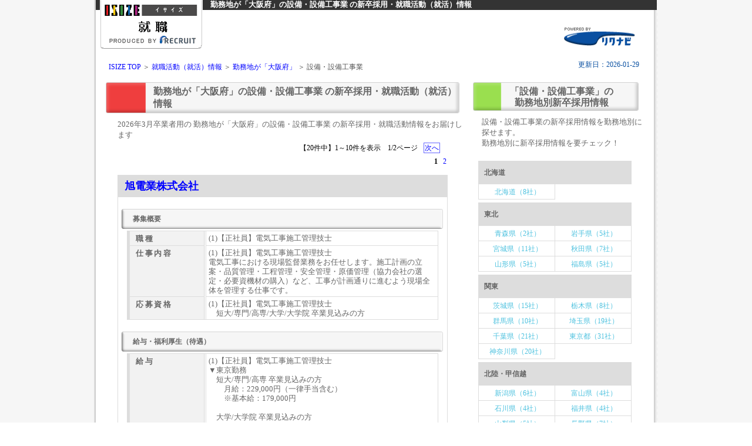

--- FILE ---
content_type: text/html; charset=UTF-8
request_url: https://www.isize.com/shushoku/osaka/rn106/
body_size: 10305
content:
<!DOCTYPE HTML PUBLIC "-//W3C//DTD HTML 4.01 Transitional//EN" "http://www.w3.org/TR/html4/loose.dtd">
<html lang="ja">
<head>
<meta http-equiv="Content-Type" content="text/html; charset=UTF-8">
<meta http-equiv="Content-Script-Type" content="text/javascript">
<meta http-equiv="Content-Style-Type" content="text/css">


<!-- analytics header start -->
<!-- Google Tag Manager -->
<!--
<script>(function(w,d,s,l,i){w[l]=w[l]||[];w[l].push({'gtm.start':
new Date().getTime(),event:'gtm.js'});var f=d.getElementsByTagName(s)[0],
j=d.createElement(s),dl=l!='dataLayer'?'&l='+l:'';j.async=true;j.src=
'https://www.googletagmanager.com/gtm.js?id='+i+dl;f.parentNode.insertBefore(j,f);
})(window,document,'script','dataLayer','GTM-K9PMCWK');</script>
-->
<!-- End Google Tag Manager -->
<!-- Global site tag (gtag.js) - Google Analytics -->
<script async src="https://www.googletagmanager.com/gtag/js?id=UA-16599072-1"></script>
<script>
  window.dataLayer = window.dataLayer || [];
  function gtag(){dataLayer.push(arguments);}
  gtag('js', new Date());

  gtag('config', 'UA-16599072-1');
</script>
<!-- analytics header  end  -->
<!-- Google tag (gtag.js) -->
<script async src="https://www.googletagmanager.com/gtag/js?id=G-0DXK0DRGQK"></script>
<script>
  window.dataLayer = window.dataLayer || [];
  function gtag(){dataLayer.push(arguments);}
  gtag('js', new Date());

  gtag('config', 'G-0DXK0DRGQK');
</script>

<title>勤務地が「大阪府」の設備・設備工事業の新卒・採用情報 - 1ページ目【ISIZE就職2026】</title>
<meta name="keywords" content="大阪府,設備・設備工事,就活,採用情報,新卒,勤務地" lang="ja">
<meta name="description" content="勤務地が「大阪府」の設備・設備工事業の就職活動（就活）情報をお届けします。">

<meta http-equiv="X-UA-Compatible" content="IE=EmulateIE11">
<meta name="viewport" content="width=device-width,user-scalable=no,maximum-scale=1" />
<link rel="stylesheet" media="all" type="text/css" href="/css/rikunabi/style.css?202602030659" />
<!-- ※デフォルトのスタイル（style.css） -->
<link rel="stylesheet" media="all" type="text/css" href="/css/rikunabi/tablet.css?202602030659" />
<!-- ※タブレット用のスタイル（tablet.css） -->
<link rel="stylesheet" media="all" type="text/css" href="/css/rikunabi/smart.css?202602030659" />
<!-- ※スマートフォン用のスタイル（smart.css） -->

<script type="text/javascript" src="/js/jquery-1.7.2.min.js"></script>
<script type="text/javascript" src="/js/rikunabi/accordion.js"></script>
</head>

<body>

<!-- analytics body start -->
<!-- Google Tag Manager (noscript) -->
<!--
<noscript><iframe src="https://www.googletagmanager.com/ns.html?id=GTM-K9PMCWK"
height="0" width="0" style="display:none;visibility:hidden"></iframe></noscript>
-->
<!-- End Google Tag Manager (noscript) -->
<!-- analytics body  end  -->


<div id="container">
<!-- header --> 
<div id="header">
<h1><div class="head">
勤務地が「大阪府」の設備・設備工事業
の新卒採用・就職活動（就活）情報</div></h1>
<img src="/images/rikunabi/logo_non.gif" alt="ISIZE 就職2026" class="logo">



<SCRIPT type="text/javascript" src="/js/rikunabi/logo.js"></SCRIPT>
<img src="/images/rikunabi/head_logo_rn.gif" alt="リクナビ" width="121" height="31" class="rnlogo">
<SCRIPT type="text/javascript" src="/js/rikunabi/logo_link_a.js"></SCRIPT>


<div id="linkstyles">
<!-- パンくず --> 
<div id="breadCrumb">
<a href="/">ISIZE TOP</a> ＞ <a href="/shushoku/">就職活動（就活）情報</a> ＞ 
<a href="/shushoku/osaka/">勤務地が「大阪府」</a> ＞ 設備・設備工事業
</div>
<!-- /breadCrumb -->
<!-- 更新日 --> 
<div class="date">
更新日：2026-01-29
</div>
<!-- リード文 --> 
</div><!-- /linkstyles -->
</div><!-- /header -->


<!-- メインコンテンツ --> 
<div id="mainContainer">

<!-- 職企業情報 --> 
<div id="left">
<h2 class="cate">
勤務地が「大阪府」の設備・設備工事業
の新卒採用・就職活動（就活）情報 </h2>
<p class="categyousyup">2026年3月卒業者用の
勤務地が「大阪府」の設備・設備工事業
の新卒採用・就職活動情報をお届けします</p>

<!-- ページナビ sp用 --> 
<div class="pagenavi_sp">
<ul>
<li>

【20件中】1～10件を表示　1/2ページ
<a href="index2.html" class="mae">次へ</a>
</li>
<ul>
</ul>
</div><!-- /pagenavi_sp -->  

<!-- ページナビ PC用 --> 
<div class="pagenavi_pc">
<ul>




<li><b>1</b></li>
<li><a href="index2.html">2</a></li>




</ul>
</div><!-- /pagenavi_pc --> 



<table cellpadding="0" cellspacing="0" class="table-02" summary="就職活動（就活）
勤務地が「大阪府」の設備・設備工事業
へのリンク">
<tr>
<td>

<div class="company"><div class="saiyou">
<a href="https://job.rikunabi.com/2026/company/r739710096/" rel="nofollow" target="_blank">旭電業株式会社</a></div>
<dl class="accordion">
<span class="ttl">募集概要</span><dt>募集概要</dt>
<dd>
<table class="table-03" summary="募集概要">
<tr><th class="cstyle02" abbr="職種">職種</th><td>(1)【正社員】電気工事施工管理技士</td></tr>
<tr><th class="cstyle02" abbr="仕事内容">仕事内容</th><td>(1)【正社員】電気工事施工管理技士<br>電気工事における現場監督業務をお任せします。施工計画の立案・品質管理・工程管理・安全管理・原価管理（協力会社の選定・必要資機材の購入）など、工事が計画通りに進むよう現場全体を管理する仕事です。</td></tr>
<tr><th class="cstyle02" abbr="応募資格">応募資格</th><td>(1)【正社員】電気工事施工管理技士<br>　短大/専門/高専/大学/大学院 卒業見込みの方</td></tr>
</table>
</dd>
</dl>

<dl class="accordion">
<span class="ttl">給与・福利厚生（待遇）</span><dt>給与・福利厚生（待遇）</dt><dd>
<table class="table-03" summary="給与・福利厚生（待遇）">
<tr><th class="cstyle02" abbr="給与">給与</th><td>(1)【正社員】電気工事施工管理技士<br>▼東京勤務<br>　短大/専門/高専 卒業見込みの方<br>　　月給：229,000円（一律手当含む）<br>　　※基本給：179,000円<br><br>　大学/大学院 卒業見込みの方<br>　　月給：254,000円（一律手当含む）<br>　　※基本給：204,000円<br>▼大阪勤務<br>　短大/専門/高専 卒業見込みの方<br>　　月給：209,000円（一律手当含む）<br>　　※基本給：179,000円<br><br>　大学/大学院 卒業見込みの方<br>　　月給：234,000円（一律手当含む）<br>　　※基本給：204,000円<br>▼岡山勤務<br>　短大/専門/高専 卒業見込みの方<br>　　月給：179,000円<br><br>　大学/大学院 卒業見込みの方<br>　　月給：204,000円</td></tr>
<tr><th class="cstyle02" abbr="手当">手当</th><td>(1)【正社員】電気工事施工管理技士<br>▼東京勤務<br>　※一律手当の金額は、給与と同じ単位（月給制であれば月単位、年俸制であれば年単位等）で支給される金額です。<br>　一律地域手当：50,000円（固定給に含む）<br><br>　通勤手当（月上限5万円）<br>残業手当（全額支給）<br>家族手当（配偶者：月2万円）<br>資格手当<br>深夜勤務手当<br>休日出勤手当<br>地域付加手当（特定地域住宅補助）<br>▼大阪勤務<br>　※一律手当の金額は、給与と同じ単位（月給制であれば月単位、年俸制であれば年単位等）で支給される金額です。<br>　一律地域手当：30,000円（固定給に含む）<br><br>　通勤手当（月上限5万円）<br>残業手当（全額支給）<br>家族手当（配偶者：月2万円）<br>資格手当<br>深夜勤務手当<br>休日出勤手当<br>地域付加手当（特定地域住宅補助）<br>▼岡山勤務<br><br>　通勤手当（月上限5万円）<br>残業手当（全額支給）<br>家族手当（配偶者：月2万円）<br>資格手当<br>深夜勤務手当<br>休日出勤手当<br>地域付加手当（特定地域住宅補助）</td></tr>
<tr><th class="cstyle02" abbr="昇給">昇給</th><td>(1)【正社員】電気工事施工管理技士<br>　年1回<br>　備考：（4月）</td></tr>
</table>
</dd>
</dl>

<table width="100%"><tr><td><a href="https://job.rikunabi.com/2026/company/r739710096/employ/" rel="nofollow" target="_blank"><div class="btn02">採用情報を詳しく</div></a></td></tr></table></div>
<div class="company"><div class="saiyou">
<a href="https://job.rikunabi.com/2026/company/r181032020/" rel="nofollow" target="_blank">日本リーテック株式会社</a></div>
<dl class="accordion">
<span class="ttl">募集概要</span><dt>募集概要</dt>
<dd>
<table class="table-03" summary="募集概要">
<tr><th class="cstyle02" abbr="職種">職種</th><td>(1)【正社員】技術職（総合職：施工管理）</td></tr>
<tr><th class="cstyle02" abbr="仕事内容">仕事内容</th><td>(1)【正社員】技術職（総合職：施工管理）<br>【施工管理の仕事内容】<br>◎安全管理<br>◎品質管理<br>◎工程管理<br>◎原価管理　<br>※文系の方は技術職志望のみ募集しています。事務系の募集ではありません。</td></tr>
<tr><th class="cstyle02" abbr="応募資格">応募資格</th><td>(1)【正社員】技術職（総合職：施工管理）<br>　短大/専門/高専/大学/大学院 卒業見込みの方<br>　短大/専門/高専/大学/大学院 卒業の方<br>　（2018年3月〜2025年3月 卒の方）</td></tr>
</table>
</dd>
</dl>

<dl class="accordion">
<span class="ttl">給与・福利厚生（待遇）</span><dt>給与・福利厚生（待遇）</dt><dd>
<table class="table-03" summary="給与・福利厚生（待遇）">
<tr><th class="cstyle02" abbr="給与">給与</th><td>(1)【正社員】技術職（総合職：施工管理）<br>　短大 卒業見込みの方<br>　※過去入社月実績を表記しています（2023年4月支給）<br>　　月給：211,510円以上<br>　　※基本給：211,510円<br><br>　専門 卒業見込みの方<br>　短大/専門/高専 卒業の方<br>　※過去入社月実績を表記しています（2023年4月支給）<br>　　月給：211,510円以上（一律手当含む）<br>　　※基本給：211,510円<br><br>　高専 卒業見込みの方<br>　※過去入社月実績を表記しています（2023年4月支給）<br>　　月給：200,200円以上（一律手当含む）<br>　　※基本給：200,200円<br><br>　大学 卒業見込みの方<br>　大学 卒業の方<br>　※過去入社月実績を表記しています（2023年4月支給）<br>　　月給：232,050円以上（一律手当含む）<br>　　※基本給：232,050円<br><br>　大学院 卒業見込みの方<br>　大学院 卒業の方<br>　※過去入社月実績を表記しています（2023年4月支給）<br>　　月給：242,300円以上（一律手当含む）<br>　　※基本給：242,300円<br><br>　備考：基本給＝基準内賃金<br>　　　　給与実績：東京地区勤務者の場合</td></tr>
<tr><th class="cstyle02" abbr="手当">手当</th><td>(1)【正社員】技術職（総合職：施工管理）<br><br>　通勤手当、住宅手当、都市手当、家族手当、責任手当、夜間手当　ほか</td></tr>
<tr><th class="cstyle02" abbr="昇給">昇給</th><td>(1)【正社員】技術職（総合職：施工管理）<br>　年1回<br>　備考：７月</td></tr>
</table>
</dd>
</dl>

<table width="100%"><tr><td><a href="https://job.rikunabi.com/2026/company/r181032020/employ/" rel="nofollow" target="_blank"><div class="btn02">採用情報を詳しく</div></a></td></tr></table></div>
<div class="company"><div class="saiyou">
<a href="https://job.rikunabi.com/2026/company/r672300022/" rel="nofollow" target="_blank">新菱テクニカルサービス株式会社</a></div>
<dl class="accordion">
<span class="ttl">募集概要</span><dt>募集概要</dt>
<dd>
<table class="table-03" summary="募集概要">
<tr><th class="cstyle02" abbr="職種">職種</th><td>(1)【正社員】技術職</td></tr>
<tr><th class="cstyle02" abbr="仕事内容">仕事内容</th><td>(1)【正社員】技術職<br>建築設備の施工管理、設計・積算</td></tr>
<tr><th class="cstyle02" abbr="応募資格">応募資格</th><td>(1)【正社員】技術職<br>　短大/専門/高専/大学/大学院 卒業見込みの方<br>　短大/専門/高専/大学/大学院 卒業の方<br>　（2023年4月〜2025年3月 卒の方）</td></tr>
</table>
</dd>
</dl>

<dl class="accordion">
<span class="ttl">給与・福利厚生（待遇）</span><dt>給与・福利厚生（待遇）</dt><dd>
<table class="table-03" summary="給与・福利厚生（待遇）">
<tr><th class="cstyle02" abbr="給与">給与</th><td>(1)【正社員】技術職<br>　短大/専門/高専 卒業見込みの方<br>　短大/専門/高専 卒業の方<br>　※過去入社月実績を表記しています（2024年4月支給）<br>　　月給：221,000円<br><br>　大学/大学院 卒業見込みの方<br>　大学/大学院 卒業の方<br>　※過去入社月実績を表記しています（2024年4月支給）<br>　　月給：223,400円</td></tr>
<tr><th class="cstyle02" abbr="手当">手当</th><td>(1)【正社員】技術職<br><br>　首都圏手当　9,000円<br>家族手当、時間外手当、住居手当、別居手当、特殊環境手当、通勤手当<br>※上記の諸手当は、条件により支給されます。</td></tr>
<tr><th class="cstyle02" abbr="昇給">昇給</th><td>(1)【正社員】技術職<br>　年1回<br>　備考：7月</td></tr>
</table>
</dd>
</dl>

<table width="100%"><tr><td><a href="https://job.rikunabi.com/2026/company/r672300022/employ/" rel="nofollow" target="_blank"><div class="btn02">採用情報を詳しく</div></a></td></tr></table></div>
<div class="company"><div class="saiyou">
<a href="https://job.rikunabi.com/2026/company/r969951079/" rel="nofollow" target="_blank">TMES株式会社</a></div>
<dl class="accordion">
<span class="ttl">募集概要</span><dt>募集概要</dt>
<dd>
<table class="table-03" summary="募集概要">
<tr><th class="cstyle02" abbr="職種">職種</th><td>(1)【正社員】総合職(エンジニアコース)(2)【正社員】総合職(ビジネスコース)</td></tr>
<tr><th class="cstyle02" abbr="仕事内容">仕事内容</th><td>(1)【正社員】総合職(エンジニアコース)<br>・年間設備保守計画の作成・提案<br>・各種設備の修繕工事、省エネ等提案及び企画・設計・施工管理<br>・建物設備の保守点検、維持管理業務<br>・点検作業への立会い・安全管理<br>・点検結果報告書作成、お客様への報告提案<br>(2)【正社員】総合職(ビジネスコース)<br>・営業部門<br>・DX部門<br>・管理部門<br>・経営企画部門<br></td></tr>
<tr><th class="cstyle02" abbr="応募資格">応募資格</th><td>(1)【正社員】総合職(エンジニアコース)(2)【正社員】総合職(ビジネスコース)<br>　短大/専門/高専/大学/大学院 卒業見込みの方<br>　短大/専門/高専/大学/大学院 卒業の方<br>　（2023年3月〜2025年3月 卒の方）</td></tr>
</table>
</dd>
</dl>

<dl class="accordion">
<span class="ttl">給与・福利厚生（待遇）</span><dt>給与・福利厚生（待遇）</dt><dd>
<table class="table-03" summary="給与・福利厚生（待遇）">
<tr><th class="cstyle02" abbr="給与">給与</th><td>(1)【正社員】総合職(エンジニアコース)(2)【正社員】総合職(ビジネスコース)<br>　短大 卒業見込みの方<br>　短大 卒業の方<br>　　月給：225,000円<br><br>　専門 卒業見込みの方<br>　専門 卒業の方<br>　　月給：225,000円〜233,000円<br><br>　高専 卒業見込みの方<br>　高専 卒業の方<br>　　月給：225,000円〜245,000円<br><br>　大学 卒業見込みの方<br>　大学 卒業の方<br>　　月給：245,000円<br><br>　大学院 卒業見込みの方<br>　大学院 卒業の方<br>　　月給：255,000円</td></tr>
<tr><th class="cstyle02" abbr="手当">手当</th><td>(1)【正社員】総合職(エンジニアコース)(2)【正社員】総合職(ビジネスコース)<br><br>　時間外手当(全額支給)　・通勤手当(5万円/月を上限)　・家族手当<br>・地方出身者は家賃補助あり(3万円/月)　・交替勤務手当　・免許使用手当　など</td></tr>
<tr><th class="cstyle02" abbr="昇給">昇給</th><td>(1)【正社員】総合職(エンジニアコース)(2)【正社員】総合職(ビジネスコース)<br>　年1回</td></tr>
</table>
</dd>
</dl>

<table width="100%"><tr><td><a href="https://job.rikunabi.com/2026/company/r969951079/employ/" rel="nofollow" target="_blank"><div class="btn02">採用情報を詳しく</div></a></td></tr></table></div>
<div class="company"><div class="saiyou">
<a href="https://job.rikunabi.com/2026/company/r564400093/" rel="nofollow" target="_blank">住友電設株式会社</a></div>
<dl class="accordion">
<span class="ttl">募集概要</span><dt>募集概要</dt>
<dd>
<table class="table-03" summary="募集概要">
<tr><th class="cstyle02" abbr="職種">職種</th><td>(1)【正社員】技術系　　(2)【正社員】事務系</td></tr>
<tr><th class="cstyle02" abbr="仕事内容">仕事内容</th><td>(1)【正社員】技術系　　<br>電気設備、電力設備、新エネルギー設備、情報通信設備、通信設備、計装・制御設備、プラント設備、空調・給排水設備の施工管理、設計、技術開発、システムエンジニア、データサイエンティスト<br>(2)【正社員】事務系<br>企画、総務、人事、経理、営業等</td></tr>
<tr><th class="cstyle02" abbr="応募資格">応募資格</th><td>(1)【正社員】技術系　　(2)【正社員】事務系<br>　短大/専門/高専/大学/大学院 卒業見込みの方<br>　短大/専門/高専/大学/大学院 卒業の方<br>　（2023年3月〜2025年3月 卒の方）</td></tr>
</table>
</dd>
</dl>

<dl class="accordion">
<span class="ttl">給与・福利厚生（待遇）</span><dt>給与・福利厚生（待遇）</dt><dd>
<table class="table-03" summary="給与・福利厚生（待遇）">
<tr><th class="cstyle02" abbr="給与">給与</th><td>(1)【正社員】技術系　　(2)【正社員】事務系<br>　短大/専門/高専 卒業見込みの方<br>　短大/専門/高専 卒業の方<br>　　月給：258,600円<br>　　※基本給：258,600円<br><br>　大学 卒業見込みの方<br>　大学 卒業の方<br>　　月給：265,200円<br>　　※基本給：265,200円<br><br>　大学院 卒業見込みの方<br>　大学院 卒業の方<br>　　月給：271,800円<br>　　※基本給：271,800円</td></tr>
<tr><th class="cstyle02" abbr="手当">手当</th><td>(1)【正社員】技術系　　(2)【正社員】事務系<br><br>　住宅手当、家賃補助、家族手当、資格手当など、通勤交通費支給(当社規定による)</td></tr>
<tr><th class="cstyle02" abbr="昇給">昇給</th><td>(1)【正社員】技術系　　(2)【正社員】事務系<br>　年1回</td></tr>
</table>
</dd>
</dl>

<table width="100%"><tr><td><a href="https://job.rikunabi.com/2026/company/r564400093/employ/" rel="nofollow" target="_blank"><div class="btn02">採用情報を詳しく</div></a></td></tr></table></div>
<div class="company"><div class="saiyou">
<a href="https://job.rikunabi.com/2026/company/r726400098/" rel="nofollow" target="_blank">第一設備工業株式会社</a></div>
<dl class="accordion">
<span class="ttl">募集概要</span><dt>募集概要</dt>
<dd>
<table class="table-03" summary="募集概要">
<tr><th class="cstyle02" abbr="職種">職種</th><td>(1)【正社員】技術系総合職（施工管理）(2)【正社員】文系総合職(営業ほか）</td></tr>
<tr><th class="cstyle02" abbr="仕事内容">仕事内容</th><td>(1)【正社員】技術系総合職（施工管理）<br>空調、給排水衛生、電気設備　など建物の建築設備工事の現場で活躍していただきます。業務に必要な知識は充実した研修制度でゼロからレクチャーしますのでご安心ください。<br><br>(2)【正社員】文系総合職(営業ほか）<br>内勤スタッフとして、営業・総務・経理・工務・調達といった部門で現場で活躍する社員のサポートを行います。現場研修がありますので、入社時に設備に関する知識は不要です。</td></tr>
<tr><th class="cstyle02" abbr="応募資格">応募資格</th><td>(1)【正社員】技術系総合職（施工管理）(2)【正社員】文系総合職(営業ほか）<br>　短大/専門/高専/大学/大学院 卒業見込みの方</td></tr>
</table>
</dd>
</dl>

<dl class="accordion">
<span class="ttl">給与・福利厚生（待遇）</span><dt>給与・福利厚生（待遇）</dt><dd>
<table class="table-03" summary="給与・福利厚生（待遇）">
<tr><th class="cstyle02" abbr="給与">給与</th><td>(1)【正社員】技術系総合職（施工管理）(2)【正社員】文系総合職(営業ほか）<br>　短大/専門 卒業見込みの方<br>　※過去入社月実績を表記しています（2025年4月支給）<br>　　月給：236,800円<br><br>　高専 卒業見込みの方<br>　※過去入社月実績を表記しています（2023年4月支給）<br>　　月給：236,800円<br><br>　大学 卒業見込みの方<br>　※過去入社月実績を表記しています（2023年4月支給）<br>　　月給：253,000円<br><br>　大学院 卒業見込みの方<br>　※過去入社月実績を表記しています（2023年4月支給）<br>　　月給：257,600円</td></tr>
<tr><th class="cstyle02" abbr="手当">手当</th><td>(1)【正社員】技術系総合職（施工管理）(2)【正社員】文系総合職(営業ほか）<br><br>　超過勤務手当、現場管理手当（条件あり）、住宅手当、通勤手当(全額支給)ほか</td></tr>
<tr><th class="cstyle02" abbr="昇給">昇給</th><td>(1)【正社員】技術系総合職（施工管理）(2)【正社員】文系総合職(営業ほか）<br>　年1回<br>　備考：給与改定　年1回（４月）</td></tr>
</table>
</dd>
</dl>

<table width="100%"><tr><td><a href="https://job.rikunabi.com/2026/company/r726400098/employ/" rel="nofollow" target="_blank"><div class="btn02">採用情報を詳しく</div></a></td></tr></table></div>
<div class="company"><div class="saiyou">
<a href="https://job.rikunabi.com/2026/company/r334911011/" rel="nofollow" target="_blank">株式会社中電工</a></div>
<dl class="accordion">
<span class="ttl">募集概要</span><dt>募集概要</dt>
<dd>
<table class="table-03" summary="募集概要">
<tr><th class="cstyle02" abbr="職種">職種</th><td>(1)【正社員】技術系</td></tr>
<tr><th class="cstyle02" abbr="仕事内容">仕事内容</th><td>(1)【正社員】技術系<br>各種設備（屋内電気・情報通信、空調給排水）工事の施工管理・設計積算、配電線工事の現場作業・施工管理、送変電地中線工事の現場作業・施工管理</td></tr>
<tr><th class="cstyle02" abbr="応募資格">応募資格</th><td>(1)【正社員】技術系<br>　短大/専門/高専/大学/大学院 卒業見込みの方<br>　短大/専門/高専/大学/大学院 卒業の方<br>　（2021年3月〜2025年3月 卒の方）</td></tr>
</table>
</dd>
</dl>

<dl class="accordion">
<span class="ttl">給与・福利厚生（待遇）</span><dt>給与・福利厚生（待遇）</dt><dd>
<table class="table-03" summary="給与・福利厚生（待遇）">
<tr><th class="cstyle02" abbr="給与">給与</th><td>(1)【正社員】技術系<br>　短大/専門 卒業見込みの方<br>　短大/専門 卒業の方<br>　※過去入社月実績を表記しています（2024年支給）<br>　　月給：200,600円<br><br>　高専 卒業見込みの方<br>　高専 卒業の方<br>　※過去入社月実績を表記しています（2024年支給）<br>　　月給：208,300円<br><br>　大学 卒業見込みの方<br>　大学 卒業の方<br>　※過去入社月実績を表記しています（2024年支給）<br>　　月給：235,000円<br><br>　大学院 卒業見込みの方<br>　大学院 卒業の方<br>　※過去入社月実績を表記しています（2024年支給）<br>　　月給：245,000円</td></tr>
<tr><th class="cstyle02" abbr="手当">手当</th><td>(1)【正社員】技術系<br><br>　通勤旅費、残業手当、役職手当、現場代理人手当など</td></tr>
<tr><th class="cstyle02" abbr="昇給">昇給</th><td>(1)【正社員】技術系<br>　年1回<br>　備考：4月</td></tr>
</table>
</dd>
</dl>

<table width="100%"><tr><td><a href="https://job.rikunabi.com/2026/company/r334911011/employ/" rel="nofollow" target="_blank"><div class="btn02">採用情報を詳しく</div></a></td></tr></table></div>
<div class="company"><div class="saiyou">
<a href="https://job.rikunabi.com/2026/company/r257910042/" rel="nofollow" target="_blank">影近設備工業株式会社</a></div>
<dl class="accordion">
<span class="ttl">募集概要</span><dt>募集概要</dt>
<dd>
<table class="table-03" summary="募集概要">
<tr><th class="cstyle02" abbr="職種">職種</th><td>(1)【正社員】技術職（施工管理・設計・積算）、工事事務　※文系理系問わず</td></tr>
<tr><th class="cstyle02" abbr="仕事内容">仕事内容</th><td>(1)【正社員】技術職（施工管理・設計・積算）、工事事務　※文系理系問わず<br>・施工管理　施工図の作成、安全・品質・工程・予算等の管理<br>・設計　建築設備のプランニングから設計図の作成<br>・積算　設計図を基に全体の工事費算出<br>・工事事務　技術職をサポートする仕事<br>※社内教育制度あり</td></tr>
<tr><th class="cstyle02" abbr="応募資格">応募資格</th><td>(1)【正社員】技術職（施工管理・設計・積算）、工事事務　※文系理系問わず<br>　短大/専門/高専/大学/大学院 卒業見込みの方<br>　短大/専門/高専/大学/大学院 卒業の方<br>　（2023年3月〜2025年3月 卒の方）</td></tr>
</table>
</dd>
</dl>

<dl class="accordion">
<span class="ttl">給与・福利厚生（待遇）</span><dt>給与・福利厚生（待遇）</dt><dd>
<table class="table-03" summary="給与・福利厚生（待遇）">
<tr><th class="cstyle02" abbr="給与">給与</th><td>(1)【正社員】技術職（施工管理・設計・積算）、工事事務　※文系理系問わず<br>　短大/専門/高専 卒業見込みの方<br>　短大/専門/高専 卒業の方<br>　　月給：214,620円<br><br>　大学/大学院 卒業見込みの方<br>　大学/大学院 卒業の方<br>　　月給：230,380円</td></tr>
<tr><th class="cstyle02" abbr="昇給">昇給</th><td>(1)【正社員】技術職（施工管理・設計・積算）、工事事務　※文系理系問わず<br>　年1回</td></tr>
<tr><th class="cstyle02" abbr="賞与">賞与</th><td>(1)【正社員】技術職（施工管理・設計・積算）、工事事務　※文系理系問わず<br>　年2回<br>　備考：前年度実績　9.0ヶ月</td></tr>
</table>
</dd>
</dl>

<table width="100%"><tr><td><a href="https://job.rikunabi.com/2026/company/r257910042/employ/" rel="nofollow" target="_blank"><div class="btn02">採用情報を詳しく</div></a></td></tr></table></div>
<div class="company"><div class="saiyou">
<a href="https://job.rikunabi.com/2026/company/r999500045/" rel="nofollow" target="_blank">高速道路トールテクノロジー株式会社</a></div>
<dl class="accordion">
<span class="ttl">募集概要</span><dt>募集概要</dt>
<dd>
<table class="table-03" summary="募集概要">
<tr><th class="cstyle02" abbr="職種">職種</th><td>(1)【正社員】技術総合職（保守系：保守・保全エンジニア）(2)【正社員】技術総合職（IT系：ITエンジニア）</td></tr>
<tr><th class="cstyle02" abbr="仕事内容">仕事内容</th><td>(1)【正社員】技術総合職（保守系：保守・保全エンジニア）<br>保守系は、カスタマーエンジニアとして保守・保全業務に従事して、システムの基本を仕事を通じて学びます。その後、保守業務だけでなく、適性と希望に応じて幅広い分野の業務に従事します。<br>(2)【正社員】技術総合職（IT系：ITエンジニア）<br>IT系は、システム開発及びデータ運用に関する業務に従事して、ITの専門家として活躍していただきます。</td></tr>
<tr><th class="cstyle02" abbr="応募資格">応募資格</th><td>(1)【正社員】技術総合職（保守系：保守・保全エンジニア）(2)【正社員】技術総合職（IT系：ITエンジニア）<br>　短大/専門/高専/大学/大学院 卒業見込みの方<br>　短大/専門/高専/大学/大学院 卒業の方<br>　（2023年3月〜2025年3月 卒の方）</td></tr>
</table>
</dd>
</dl>

<dl class="accordion">
<span class="ttl">給与・福利厚生（待遇）</span><dt>給与・福利厚生（待遇）</dt><dd>
<table class="table-03" summary="給与・福利厚生（待遇）">
<tr><th class="cstyle02" abbr="給与">給与</th><td>(1)【正社員】技術総合職（保守系：保守・保全エンジニア）(2)【正社員】技術総合職（IT系：ITエンジニア）<br>　短大/専門/高専 卒業見込みの方<br>　短大/専門/高専 卒業の方<br>　　月給：203,100円<br>　　※基本給：203,100円<br><br>　大学/大学院 卒業見込みの方<br>　大学/大学院 卒業の方<br>　　月給：226,200円<br>　　※基本給：226,200円<br><br>　備考：モデル例  大学卒1年目月給（川崎市勤務）<br>基本給        226,200円<br>資格手当        3,000円  （会社が指定する資格を持っている場合）<br>特別地域手当 17,696円  （川崎市勤務の場合基本給の8％）<br>-------------------------------------------------------------------<br>合計            246,896円<br></td></tr>
<tr><th class="cstyle02" abbr="手当">手当</th><td>(1)【正社員】技術総合職（保守系：保守・保全エンジニア）(2)【正社員】技術総合職（IT系：ITエンジニア）<br>　備考：資格手当　：　1,000〜3,000円<br>　　　　　　　会社が指定する資格１分野につき1,000円（最大3,000円）<br>特別地域手当　：　勤務地により基本給の2％〜10％<br>　　　　　　　例）本社10％、八王子市8％<br>通勤手当　：　全額支給　（自家用車通勤可）<br>家族手当　：　配偶者20,000円、子10,000円<br>住宅手当　：　勤務地により、70,000円〜25,000円<br>　　　　　　　例）本社：70,000円、川崎市:65,000円、八王子：55,000円<br><br></td></tr>
<tr><th class="cstyle02" abbr="昇給">昇給</th><td>(1)【正社員】技術総合職（保守系：保守・保全エンジニア）(2)【正社員】技術総合職（IT系：ITエンジニア）<br>　年1回<br>　備考：年1回4月</td></tr>
</table>
</dd>
</dl>

<table width="100%"><tr><td><a href="https://job.rikunabi.com/2026/company/r999500045/employ/" rel="nofollow" target="_blank"><div class="btn02">採用情報を詳しく</div></a></td></tr></table></div>
<div class="company"><div class="saiyou">
<a href="https://job.rikunabi.com/2026/company/r161630018/" rel="nofollow" target="_blank">日比谷総合設備株式会社</a></div>
<dl class="accordion">
<span class="ttl">募集概要</span><dt>募集概要</dt>
<dd>
<table class="table-03" summary="募集概要">
<tr><th class="cstyle02" abbr="職種">職種</th><td>(1)【正社員】技術系(2)【正社員】事務系</td></tr>
<tr><th class="cstyle02" abbr="仕事内容">仕事内容</th><td>(1)【正社員】技術系<br>施工管理、設計、調達、研究開発、IT　他<br>(2)【正社員】事務系<br>営業、 企画、 総務、財務、 経理、IR・広報、ICT　他</td></tr>
<tr><th class="cstyle02" abbr="応募資格">応募資格</th><td>(1)【正社員】技術系(2)【正社員】事務系<br>　高専/大学/大学院 卒業見込みの方<br>　高専/大学/大学院 卒業の方<br>　（2024年3月〜2025年3月 卒の方）</td></tr>
</table>
</dd>
</dl>

<dl class="accordion">
<span class="ttl">給与・福利厚生（待遇）</span><dt>給与・福利厚生（待遇）</dt><dd>
<table class="table-03" summary="給与・福利厚生（待遇）">
<tr><th class="cstyle02" abbr="給与">給与</th><td>(1)【正社員】技術系(2)【正社員】事務系<br>　高専 卒業見込みの方<br>　高専 卒業の方<br>　　月給：267,000円<br><br>　大学 卒業見込みの方<br>　大学 卒業の方<br>　　月給：285,000円<br><br>　大学院 卒業見込みの方<br>　大学院 卒業の方<br>　　月給：295,000円<br><br>　備考：モデル月収<br>修士了/現場勤務：307,000円（現場手当含む：月10日以上現場勤務で12,000円支給）<br>大学卒/現場勤務：297,000円（現場手当含む：月10日以上現場勤務で12,000円支給）<br>高専・専門卒/現場勤務：279,000円（現場手当含む：月10日以上現場勤務で12,000円支給）</td></tr>
<tr><th class="cstyle02" abbr="手当">手当</th><td>(1)【正社員】技術系(2)【正社員】事務系<br><br>　通勤手当<br>現場手当<br>資格手当<br>扶養手当など</td></tr>
<tr><th class="cstyle02" abbr="昇給">昇給</th><td>(1)【正社員】技術系(2)【正社員】事務系<br>　年1回<br>　備考：7月</td></tr>
</table>
</dd>
</dl>

<table width="100%"><tr><td><a href="https://job.rikunabi.com/2026/company/r161630018/employ/" rel="nofollow" target="_blank"><div class="btn02">採用情報を詳しく</div></a></td></tr></table></div>


</td>
</tr>
</table>

<!-- ページナビ PC用 --> 
<div class="pagenavi_pc">
<ul>




<li><b>1</b></li>
<li><a href="index2.html">2</a></li>




</ul>
</div><!-- /pagenavi_pc --> 

<!-- ページナビ SP用 --> 
<div class="pagenavi_sp">
<ul>
<li>

【20件中】1～10件を表示　1/2ページ
<a href="index2.html" class="mae">次へ</a>
</li>
</ul>
</div><!-- /pagenavi_sp -->  

</div><!-- /left -->

<!-- 勤務地で探す -->
<div id="right">
<h3 id="r_title"><p>「設備・設備工事業」の<br>勤務地別新卒採用情報
</p></h3>
<p class="newslinktop">
設備・設備工事業の新卒採用情報を勤務地別に探せます。<br>
勤務地別に新卒採用情報を要チェック！
</p>
<table cellpadding="0" cellspacing="0" class="table-right-gyoshu" summary="
勤務地が「大阪府」の設備・設備工事業
の新卒採用情報リンク">
<tr>
<td>


<div class="rightcate">

<dl class="accordion">
<span class="ttl">北海道</span><dt>北海道</a></dt><dd>
<a href="/shushoku/hokkaido/rn106/">北海道（8社）</a>
</dd>
<span class="ttl">東北</span><dt>東北</a></dt><dd>
<a href="/shushoku/aomori/rn106/">青森県（2社）</a>
<a href="/shushoku/iwate/rn106/">岩手県（5社）</a>
<a href="/shushoku/miyagi/rn106/">宮城県（11社）</a>
<a href="/shushoku/akita/rn106/">秋田県（7社）</a>
<a href="/shushoku/yamagata/rn106/">山形県（5社）</a>
<a href="/shushoku/fukushima/rn106/">福島県（5社）</a>
</dd>
<span class="ttl">関東</span><dt>関東</a></dt><dd>
<a href="/shushoku/ibaraki/rn106/">茨城県（15社）</a>
<a href="/shushoku/tochigi/rn106/">栃木県（8社）</a>
<a href="/shushoku/gunma/rn106/">群馬県（10社）</a>
<a href="/shushoku/saitama/rn106/">埼玉県（19社）</a>
<a href="/shushoku/chiba/rn106/">千葉県（21社）</a>
<a href="/shushoku/tokyo/rn106/">東京都（31社）</a>
<a href="/shushoku/kanagawa/rn106/">神奈川県（20社）</a>
</dd>
<span class="ttl">北陸・甲信越</span><dt>北陸・甲信越</a></dt><dd>
<a href="/shushoku/niigata/rn106/">新潟県（6社）</a>
<a href="/shushoku/toyama/rn106/">富山県（4社）</a>
<a href="/shushoku/ishikawa/rn106/">石川県（4社）</a>
<a href="/shushoku/fukui/rn106/">福井県（4社）</a>
<a href="/shushoku/yamanashi/rn106/">山梨県（5社）</a>
<a href="/shushoku/nagano/rn106/">長野県（7社）</a>
</dd>
<span class="ttl">東海</span><dt>東海</a></dt><dd>
<a href="/shushoku/gifu/rn106/">岐阜県（2社）</a>
<a href="/shushoku/shizuoka/rn106/">静岡県（9社）</a>
<a href="/shushoku/aichi/rn106/">愛知県（17社）</a>
<a href="/shushoku/mie/rn106/">三重県（5社）</a>
</dd>
<span class="ttl">近畿</span><dt>近畿</a></dt><dd>
<a href="/shushoku/shiga/rn106/">滋賀県（4社）</a>
<a href="/shushoku/kyoto/rn106/">京都府（9社）</a>
<a href="/shushoku/osaka/rn106/">大阪府（20社）</a>
<a href="/shushoku/hyogo/rn106/">兵庫県（10社）</a>
<a href="/shushoku/nara/rn106/">奈良県（3社）</a>
<a href="/shushoku/wakayama/rn106/">和歌山県（2社）</a>
</dd>
<span class="ttl">中国・四国</span><dt>中国・四国</a></dt><dd>
<a href="/shushoku/tottori/rn106/">鳥取県（4社）</a>
<a href="/shushoku/shimane/rn106/">島根県（6社）</a>
<a href="/shushoku/okayama/rn106/">岡山県（10社）</a>
<a href="/shushoku/hiroshima/rn106/">広島県（9社）</a>
<a href="/shushoku/yamaguchi/rn106/">山口県（7社）</a>
<a href="/shushoku/tokushima/rn106/">徳島県（2社）</a>
<a href="/shushoku/kagawa/rn106/">香川県（5社）</a>
<a href="/shushoku/ehime/rn106/">愛媛県（5社）</a>
<a href="/shushoku/kochi/rn106/">高知県（3社）</a>
</dd>
<span class="ttl">九州</span><dt>九州</a></dt><dd>
<a href="/shushoku/fukuoka/rn106/">福岡県（14社）</a>
<a href="/shushoku/saga/rn106/">佐賀県（2社）</a>
<a href="/shushoku/nagasaki/rn106/">長崎県（4社）</a>
<a href="/shushoku/kumamoto/rn106/">熊本県（4社）</a>
<a href="/shushoku/oita/rn106/">大分県（5社）</a>
<a href="/shushoku/miyazaki/rn106/">宮崎県（4社）</a>
<a href="/shushoku/kagoshima/rn106/">鹿児島県（3社）</a>
</dd>
<span class="ttl">沖縄</span><dt>沖縄</a></dt><dd>
<a href="/shushoku/okinawa/rn106/">沖縄県（8社）</a>
</dd>
<span class="ttl">海外</span><dt>海外</a></dt><dd>
<a href="/shushoku/kaigai/rn106/">海外（2社）</a>
</dd>
</dl>

</div><!-- /rightcate -->
</td>
</tr>
</table>
</div><!-- /right -->



<!-- 職種で探す --> 
<div id="left">
<h4 class="categyousyu">勤務地が「大阪府」の業種別・新卒採用情報</h4>
<p class="categyousyup">大阪府の新卒採用・就職活動（就活）に役立つ企業・採用情報が満載です。新卒の皆さん、必見です！</p>

<table cellpadding="0" cellspacing="0" class="table-01" summary="就職活動（就活）業種別リンク">
<tr>
<td>
    

<div class="topcate">

<dl class="accordion">
<span class="ttl">メーカー</span><dt>メーカー</a></dt><dd>
<a href="/shushoku/osaka/rn101/">水産（1社）</a>
<a href="/shushoku/osaka/rn102/">農業・農林（2社）</a>
<a href="/shushoku/osaka/rn103/">住宅（16社）</a>
<a href="/shushoku/osaka/rn104/">建設（55社）</a>
<a href="/shushoku/osaka/rn105/">建材・エクステリア（20社）</a>
<a href="/shushoku/osaka/rn106/">設備・設備工事（20社）</a>
<a href="/shushoku/osaka/rn107/">化学（37社）</a>
<a href="/shushoku/osaka/rn108/">食品（48社）</a>
<a href="/shushoku/osaka/rn109/">化粧品（5社）</a>
<a href="/shushoku/osaka/rn110/">医薬品（15社）</a>
<a href="/shushoku/osaka/rn111/">機械（52社）</a>
<a href="/shushoku/osaka/rn112/">重電・産業用電気機器（6社）</a>
<a href="/shushoku/osaka/rn113/">プラント・エンジニアリング（12社）</a>
<a href="/shushoku/osaka/rn114/">自動車（14社）</a>
<a href="/shushoku/osaka/rn115/">輸送機器（8社）</a>
<a href="/shushoku/osaka/rn116/">総合電機（電気・電子機器）（15社）</a>
<span class="pre">家電・オーディオ機器（0社）</span>
<a href="/shushoku/osaka/rn118/">コンピュータ・通信機器・オフィス機器（4社）</a>
<a href="/shushoku/osaka/rn119/">半導体・電子部品・その他（9社）</a>
<a href="/shushoku/osaka/rn120/">精密機器（16社）</a>
<a href="/shushoku/osaka/rn121/">医療機器（8社）</a>
<a href="/shushoku/osaka/rn122/">ゲーム・アミューズメント機器（1社）</a>
<a href="/shushoku/osaka/rn123/">石油・石炭（1社）</a>
<a href="/shushoku/osaka/rn124/">鉄鋼・鉱業・セメント（5社）</a>
<a href="/shushoku/osaka/rn126/">金属製品（22社）</a>
<a href="/shushoku/osaka/rn127/">非鉄金属（3社）</a>
<span class="pre">ガラス・セラミックス（0社）</span>
<a href="/shushoku/osaka/rn130/">タイヤ・ゴム製品（2社）</a>
<a href="/shushoku/osaka/rn131/">紙・パルプ（2社）</a>
<a href="/shushoku/osaka/rn132/">繊維（3社）</a>
<a href="/shushoku/osaka/rn133/">アパレル・服飾・雑貨・皮革製品（7社）</a>
<a href="/shushoku/osaka/rn134/">文具・事務機器・インテリア（10社）</a>
<a href="/shushoku/osaka/rn135/">印刷（5社）</a>
<a href="/shushoku/osaka/rn136/">その他メーカー（6社）</a>
</dd>
<span class="ttl">商社（総合・専門）</span><dt>商社（総合・専門）</a></dt><dd>
<a href="/shushoku/osaka/rn301/">商社（総合）（27社）</a>
<a href="/shushoku/osaka/rn302/">商社（食料品）（8社）</a>
<a href="/shushoku/osaka/rn303/">商社（化学製品）（6社）</a>
<a href="/shushoku/osaka/rn304/">商社（化粧品）（2社）</a>
<a href="/shushoku/osaka/rn305/">商社（医薬品）（4社）</a>
<a href="/shushoku/osaka/rn306/">商社（機械）（11社）</a>
<a href="/shushoku/osaka/rn307/">商社（医療機器）（7社）</a>
<a href="/shushoku/osaka/rn308/">商社（自動車・輸送機器）（16社）</a>
<a href="/shushoku/osaka/rn309/">商社（事務機器・オフィス機器）（6社）</a>
<a href="/shushoku/osaka/rn310/">商社（電機・電子・半導体）（8社）</a>
<a href="/shushoku/osaka/rn311/">商社（金属）（4社）</a>
<a href="/shushoku/osaka/rn312/">商社（建材・エクステリア）（10社）</a>
<span class="pre">商社（紙）（0社）</span>
<a href="/shushoku/osaka/rn314/">商社（石油製品）（1社）</a>
<a href="/shushoku/osaka/rn315/">商社（繊維製品）（2社）</a>
<a href="/shushoku/osaka/rn316/">商社（アパレル・服飾雑貨・貴金属）（6社）</a>
<a href="/shushoku/osaka/rn317/">商社（インテリア）（3社）</a>
<a href="/shushoku/osaka/rn318/">商社（スポーツ用品）（1社）</a>
<span class="pre">商社（教育）（0社）</span>
<a href="/shushoku/osaka/rn320/">その他商社（総合・専門）（5社）</a>
</dd>
<span class="ttl">百貨店・専門店・流通・小売</span><dt>百貨店・専門店・流通・小売</a></dt><dd>
<a href="/shushoku/osaka/rn401/">百貨店・デパート・複合商業施設（1社）</a>
<a href="/shushoku/osaka/rn402/">スーパー・ストア（10社）</a>
<a href="/shushoku/osaka/rn403/">コンビニエンスストア（1社）</a>
<span class="pre">ホームセンター（0社）</span>
<span class="pre">生活協同組合（0社）</span>
<a href="/shushoku/osaka/rn407/">専門店（ファッション・服飾雑貨・繊維）（11社）</a>
<a href="/shushoku/osaka/rn408/">専門店（スポーツ用品）（5社）</a>
<a href="/shushoku/osaka/rn409/">専門店（音楽・書籍・インテリア）（2社）</a>
<a href="/shushoku/osaka/rn410/">専門店（自動車・輸送機器）（7社）</a>
<a href="/shushoku/osaka/rn411/">専門店（家電・事務機器・カメラ）（2社）</a>
<a href="/shushoku/osaka/rn412/">専門店（ドラッグストア・医薬品・化粧品・調剤薬局）（6社）</a>
<a href="/shushoku/osaka/rn413/">専門店（メガネ・コンタクト・医療機器）（2社）</a>
<a href="/shushoku/osaka/rn414/">その他百貨店・専門店・流通・小売（3社）</a>
</dd>
<span class="ttl">銀行・証券・保険・金融</span><dt>銀行・証券・保険・金融</a></dt><dd>
<a href="/shushoku/osaka/rn501/">都市銀行・信託銀行（3社）</a>
<a href="/shushoku/osaka/rn502/">地方銀行（6社）</a>
<a href="/shushoku/osaka/rn503/">信用金庫・信用組合・労働金庫・共済（1社）</a>
<a href="/shushoku/osaka/rn504/">証券（6社）</a>
<a href="/shushoku/osaka/rn505/">生命保険（3社）</a>
<a href="/shushoku/osaka/rn506/">損害保険（4社）</a>
<a href="/shushoku/osaka/rn508/">クレジット・信販（3社）</a>
<span class="pre">消費者金融（0社）</span>
<a href="/shushoku/osaka/rn510/">リース・レンタル（7社）</a>
<span class="pre">外資系金融（0社）</span>
<a href="/shushoku/osaka/rn512/">政府系・系統金融機関（3社）</a>
<a href="/shushoku/osaka/rn513/">その他銀行・証券・保険・金融（1社）</a>
</dd>
<span class="ttl">情報（広告・通信・マスコミ）</span><dt>情報（広告・通信・マスコミ）</a></dt><dd>
<a href="/shushoku/osaka/rn601/">放送・テレビ・ラジオ（4社）</a>
<a href="/shushoku/osaka/rn602/">出版・雑誌（2社）</a>
<a href="/shushoku/osaka/rn603/">新聞（6社）</a>
<a href="/shushoku/osaka/rn604/">広告（30社）</a>
<a href="/shushoku/osaka/rn605/">通信（8社）</a>
</dd>
<span class="ttl">IT・ソフトウェア・情報処理</span><dt>IT・ソフトウェア・情報処理</a></dt><dd>
<a href="/shushoku/osaka/rn701/">情報処理（29社）</a>
<a href="/shushoku/osaka/rn702/">ソフトウェア（66社）</a>
<span class="pre">ゲームソフト（0社）</span>
<a href="/shushoku/osaka/rn704/">インターネット・WEB・スマートフォンアプリ（10社）</a>
</dd>
<span class="ttl">サービス・インフラ</span><dt>サービス・インフラ</a></dt><dd>
<a href="/shushoku/osaka/rn801/">鉄道（2社）</a>
<a href="/shushoku/osaka/rn802/">航空・空港（2社）</a>
<a href="/shushoku/osaka/rn803/">海運（4社）</a>
<a href="/shushoku/osaka/rn804/">陸運（18社）</a>
<a href="/shushoku/osaka/rn805/">タクシー・バス・観光バス（3社）</a>
<a href="/shushoku/osaka/rn806/">倉庫（11社）</a>
<a href="/shushoku/osaka/rn807/">電力・電気（5社）</a>
<a href="/shushoku/osaka/rn808/">ガス・水道（5社）</a>
<a href="/shushoku/osaka/rn810/">エネルギー（1社）</a>
<a href="/shushoku/osaka/rn811/">シンクタンク（1社）</a>
<a href="/shushoku/osaka/rn812/">コンサルタント・専門コンサルタント（20社）</a>
<a href="/shushoku/osaka/rn813/">建設コンサルタント（14社）</a>
<a href="/shushoku/osaka/rn814/">不動産（26社）</a>
<a href="/shushoku/osaka/rn815/">警備・安全・メンテナンス・清掃（9社）</a>
<a href="/shushoku/osaka/rn817/">機械設計（5社）</a>
<a href="/shushoku/osaka/rn818/">建築設計（6社）</a>
<a href="/shushoku/osaka/rn820/">人材サービス（人材紹介・人材派遣）（42社）</a>
<a href="/shushoku/osaka/rn821/">外食・レストラン・フードサービス（34社）</a>
<a href="/shushoku/osaka/rn822/">ブライダル・冠婚葬祭（5社）</a>
<a href="/shushoku/osaka/rn823/">旅行（1社）</a>
<a href="/shushoku/osaka/rn824/">ホテル（5社）</a>
<a href="/shushoku/osaka/rn825/">レジャー・アミューズメント・パチンコ（9社）</a>
<a href="/shushoku/osaka/rn826/">エステ・理容・美容（8社）</a>
<a href="/shushoku/osaka/rn827/">スポーツ・フィットネス・ヘルス関連施設（15社）</a>
<a href="/shushoku/osaka/rn828/">芸能・芸術（1社）</a>
<a href="/shushoku/osaka/rn829/">医療関連・医療機関（1社）</a>
<a href="/shushoku/osaka/rn830/">福祉・介護（43社）</a>
<a href="/shushoku/osaka/rn831/">教育（27社）</a>
<a href="/shushoku/osaka/rn832/">団体・連合会（2社）</a>
<a href="/shushoku/osaka/rn833/">公社・官庁（4社）</a>
<a href="/shushoku/osaka/rn819/">その他サービス・インフラ（12社）</a>
</dd>
</dl>

</div><!-- /topcate -->
</td>
</tr>
</table>
</div><!-- /left -->


<!-- Fotter開始 -->
<div class="essence"><em>
勤務地が「大阪府」の設備・設備工事業
の新卒採用情報なら「ISIZE就職」</em></div>

<div class="pageTop clf"><a href="#header">ページの先頭へ戻る</a></div>

<div class="footerback clf">
<a href="/common/guide/o_guide_pr.html" rel="nofollow" >プライバシーポリシー</a>&nbsp;｜&nbsp;
<a href="https://rikunabi.custhelp.com/app/home/p/1025" rel="nofollow" target="_blank">リクナビのお問い合わせ</a>
</div>


<div class="footerBottom">
<a href="https://www.recruit.co.jp" target="_blank" id="rLogo">
<img src="/top/common/parts/footer_RECRUIT_white_pc.png" alt="リクルート">
<span class="alsub">(C) Recruit Co.,Ltd.</span></a></div>

<div class="footerRgroup">
<!--<a href="https://recruit-holdings.co.jp/"  target="_blank" id="Rgroup">リクルートグループサイトへ</a>-->
</div>


<!-- google analytics -->
<script type="text/javascript"><!--
var _gaq = _gaq || [];
_gaq.push(['_setAccount', 'UA-16599072-1']);
_gaq.push(['_trackPageview']);
_gaq.push(['_trackPageLoadTime']);

(function() {
  var ga = document.createElement('script'); ga.type = 'text/javascript'; ga.async = true;
  ga.src = ('https:' == document.location.protocol ? 'https://ssl' : 'http://www') + '.google-analytics.com/ga.js';
  var s = document.getElementsByTagName('script')[0]; s.parentNode.insertBefore(ga, s);
})();
//-->
</script>
<!-- /google analytics -->

<SCRIPT type="text/javascript">var trace_p='rnrn_cat';</SCRIPT>
<SCRIPT type="text/javascript" src="/top/vos/r_log.js"></SCRIPT>

</div><!-- /mainContainer -->
</div><!-- /container --> 


<!-- analytics footer start -->
<!-- analytics footer  end  -->

</body>
</html>

<!-- proc : 0.075987 sec -->

--- FILE ---
content_type: text/css
request_url: https://www.isize.com/css/rikunabi/smart.css?202602030659
body_size: 4594
content:
@charset "Shift_JIS";
/*===============================================
笳峻mart.css  逕ｻ髱｢縺ｮ讓ｪ蟷�′640px縺ｾ縺ｧ
===============================================*/
@media screen and (max-width:640px){

body {
	width : 320px ;
	margin: 0 auto;
	background-color: #F5F5F5;
	font-size: 12px;
}

#container {
	background-color:#ffffff;
	border:solid 1px #cccccc;
}

p {
	font-size: 12px;
	color: #666666;
	padding-right: 0px;
	padding-left: 0px;
	padding-bottom: 0px;
	margin: 0px;
	padding-top: 0px;
}
a:hover {
	color: #0066ff;
	text-decoration: none;
}
/************* #header *************/
#header{
	background:url('/images/rikunabi/back.gif') repeat-y;
}

h1 {
	display:none;
}

div.head {
	padding: 0px 0px 0px 10px;
}
div.kokuchi{
	clear: both;
	float:left;
	width:94%;
	margin: 10px 0px 0px 10px;
	background-color:#CCFFCC;
	padding: 2px;
	font-size: 1em;
	color: #ff0000;
	text-align: center;
}


img.logo {
	clear:both;
	float:left;
 	margin: 0px 0px 0px 10px;
	width:116px;
	height:55px;
}

img.rnlogo {
	clear: both;
	float:left;
	margin: -50px 0px 0px 190px;
}

a#RNLogo img{
	clear:both;
	border:none;

}

/************* #linkstyles *************/
a {
	color: #0000ff;
	text-decoration: none;
}

#linkstyles a:link {
	color: #0000ff;
	text-decoration: none;
}

#linkstyles a:hover {
	color: #0066ff;
	text-decoration: none;
}

/************* #breadCrumb styles *************/

#breadCrumb{
	clear:both;
	float:left;
	width:280px;
	margin: 30px 5px 10px 10px;
	padding: 0px;
	background-color:#ffffff;
	font-size: 11px;
	color: #555555;
}

/************** #lead ***************/
.date{
	width:130px;
	float:right;
	margin: -70px 0px 10px 95px;
	padding: 2px;
	font-size: 1em;
	color: #0A50A1;
	text-align: center;
}

#lead {
	display:none;
}

#lead span.t01{
  	font-size: 1em;
	color: #ff0000;
	font-weight:bold;
}

/************** #MenuButton ***************/
#menubutton {
	float:right;
	margin:5px;
}

#menu dl.accordion {
	background:#ffffff;
	margin:0 auto 30px;
	padding:1px;
	font-size:14px;
}
#menu dl.accordion dt {
    
}

#menu dl.accordion dt.open {
	
}

#menu dl.accordion dd {
	position:fixed;
	background:#FFFFFF;
	width:310px;
	margin:60px 0 0 0;
	display:none;
}

#menu dl.accordion dd a {
	display:block;
	margin: 1px 0 0 6px;
	width:285px;
	height:40px;
	background:#666666;
	font-size: 14px;
	color:#FFFFFF;
	padding:20px 0 0 20px;

}

/************** #PageNavi ***************/
.pagenavi_pc {
	display:none;
}

.pagenavi_sp {
	clear:both;
	width:100%;
	text-align:center;
}

.pagenavi_sp ul {
	text-align:center;
	width:282px;
	margin:0 0 0 13px;
	padding:0 auto;
}

.pagenavi_sp li {
	width:100%;
	display:block;
	font-size:12px;
	height:18px;
	padding:0 4px 0 4px;
	margin:0px 0 7px 0;
}
.pagenavi_sp a:hover {
	color: #0066ff;
	background-color:#ffdddd;
	text-decoration: none;
}
.mae{
	border:solid 1px #6666FF;
	padding:1px 1px 1px 1px;
}
/************** #table髢｢騾｣ ***************/

.table-01 {
	clear:both;
	width:100%;
	margin: 10px 0px 0px 0px;
	padding: 10px 3px 10px 10px;
	background-color:#FFFFFF;
	-moz-background-size:100% auto;
	background-size:100% auto;
	font-size: 1em;
	color: #666666;
}


.table-01-oyaku {
	clear:both;
	width: 100%;
	margin: 10px 0px 0px 10px;

}

.table-01-oyaku td.title {
	
}


.table-01-oyaku td.saiyou {
	width: 290px;
	font-size: 14px;
	color: #666666;
	padding: 10px 5px 10px 5px;
}

.table-new {
	clear:both;
	width: 600px;
	margin: 10px 0px 0px 10px;
	padding: 10px 20px 10px 20px;
	background-image: url(img/table01_back01.jpg);
	background-repeat: repeat-y;
	background-position:0px 0px;
	font-size: 12px;
	color: #666666;
	border-style: solid;
	border-width: 1px 1px 1px 1px;
	border-color:#dddddd;
}

.table-right-gyoshu {
	clear:both;
	width:100%;
	margin: 10px 0px 0px 0px;
	padding: 10px 3px 10px 10px;
}

.table-02 {
	clear:both;
	width: 280px;
	float:left;
	margin: 10px 0px 0px 10px;
	padding: 0px 5px 5px 0px;
	font-size: 12px;
	color: #666666;
}

.table-03 {
	font-size: 12px;
	
	width:265px;
	margin:0px 0px 10px 12px;
	padding:0px;
	border-collapse:collapse;
	border-top:1px solid #E1E1FF;
	word-wrap: break-word;
	word-break:break-all;
	table-layout: fixed;
}
.table-03 th {
	width:23%;padding:4px 2px 2px 4px;
	text-align:left;vertical-align:top;color:#666666;
	letter-spacing: 0em;
	background-color:#F2F2F2;
	border-bottom:1px solid #dddddd;border-left:5px solid #FFCC33;
	padding-left:10px;
	word-wrap: break-word;
	word-break:break-all;
}
.table-03 td {
	padding:4px 2px 2px 4px;
	border-bottom:1px solid #dddddd;border-left:4px double #dddddd;border-right:1px solid #dddddd;
	text-align:left;vertical-align:top;color:#666666;
	line-height:130%;
	word-wrap: break-word;
	word-break:break-all;
}

.table-03 th.cstyle02 {
	border-left:5px solid #dddddd;
}

/************** #繧ｹ繧ｭ繝｣繝�ち繝ｼ髢｢騾｣ ***************/

.topcate dl.accordion {
	background:#ffffff;
	margin:0 auto 30px;
	padding:1px;
	font-size:14px;
}

.topcate dl.accordion .ttl {
	display:none;
}

.topcate dl.accordion dt {
    background:#dddddd;
	background-image: url( /images/rikunabi/mark_close.png );
	background-repeat: no-repeat;
	background-position: 10px 50%;
	padding-left:30px;
    border-bottom:1px solid #fff;
	height:40px;
	text-indent:10px;
	line-height:40px;
	font-weight:bold;
	cursor:pointer;
	color: #666666;
}

.topcate dl.accordion dt.open {
    background:#dddddd;
	background-image: url( /images/rikunabi/mark_open.png );
	background-repeat: no-repeat;
	background-position: 10px 50%;
	padding-left:30px;
}

.topcate dl.accordion dd {
	background:#FFFFFF;
	margin-left:0px;
	display:none;
}

.topcate dl.accordion dd a {
	display:block;
	margin: -1px 0 0 0;
	width:285px;
	height:auto;
	font-size: 14px;
	background-image:none;
	padding-left: 5px;

}

.topcate dl.accordion dd .pre {
	display:block;
	margin: -1px 0 0 0;
	width:285px;
	height:auto;
	font-size: 14px;
	background-image:none;
	padding-left: 5px;
	color:#666666;

}

.rightcate dl.accordion {
	background:#ffffff;
	margin:0 auto 30px;
	padding:1px;
	font-size:14px;
}

.rightcate dl.accordion .ttl {
	display:none;
}

.rightcate dl.accordion dt {
    background:#dddddd;
	background-image: url( /images/rikunabi/mark_close.png );
	background-repeat: no-repeat;
	background-position: 10px 50%;
	padding-left:30px;
    border-bottom:1px solid #fff;
	height:40px;
	text-indent:10px;
	line-height:40px;
	font-weight:bold;
	cursor:pointer;
	color: #666666;
}

.rightcate dl.accordion dt.open {
    background:#dddddd;
	background-image: url( /images/rikunabi/mark_open.png );
	background-repeat: no-repeat;
	background-position: 10px 50%;
	padding-left:30px;
}

.rightcate dl.accordion dd {
	background:#FFFFFF;
	margin-left:0px;
	display:none;
}

.rightcate dl.accordion dd a {
	display:block;
	margin: -1px 0 0 0;
	width:285px;
	height:auto;
	font-size: 14px;
	background-image:none;
	padding-left: 5px;

}

.rightcate dl.accordion dd .pre {
	display:block;
	margin: -1px 0 0 0;
	width:285px;
	height:auto;
	font-size: 14px;
	background-image:none;
	padding-left: 5px;
	color:#666666;

}


.saiyoucate {
	width:289px;
	margin:0 0 0 5px;
}
.saiyoucate dl.accordion {
	background:#ffffff;
	margin:0 auto 30px;
	padding:1px;
	font-size:14px;
}

.saiyoucate dl.accordion .ttl {
	display:none;
}

.saiyoucate dl.accordion dt {
    background:#dddddd;
    border-bottom:1px solid #fff;
	height:40px;
	text-indent:10px;
	line-height:40px;
	font-weight:bold;
	cursor:pointer;
	color: #666666;
}

.saiyoucate dl.accordion dt.open {
    background:#dddddd;
}

.saiyoucate dl.accordion dd {
	clear:both;
	background:#FFFFFF;
	margin-left:0px;
	width:280px;
	display:none;
}

.company dl.accordion {
	background:#ffffff;
	margin:0px;
	padding:1px;
	font-size:14px;
}

.company dl.accordion .ttl {
	display:none;
}

.company dl.accordion dt {
    background-image: url( /images/rikunabi/com_title_back_smart.jpg );
	background-repeat: no-repeat;
	background-position: 0px 0px;
    border-bottom:1px solid #fff;
	width:270px;
	height:40px;
	margin-left:10px;
	text-indent:10px;
	line-height:40px;
	font-weight:bold;
	cursor:pointer;
	color: #666666;
	padding-left:30px;
}

.company dl.accordion dt.open {
    background-image: url( /images/rikunabi/com_title_back_smart_close.jpg );
	background-repeat: no-repeat;
	background-position: 0px 0px;
}

.company dl.accordion dd {
	background:#FFFFFF;
	margin-left:0px;
	display:none;
}

.catedoor{
	font-size: 12px;
	line-height:120%;
	font-weight:normal;
	margin: 0px 0px 0px 0px;
	padding:0 0 0 10px;

}
.catedoor a {
	margin: 10px 5px 3px 5px;
	width:260px;
	height:auto;
	float:left;
	font-size: 14px;
	font-weight:bold;
	background-image: url( img/list01.gif );
	background-repeat: no-repeat;
	background-position: 0px 4px;
	padding-left: 10px;
	padding-top: 4px;

}

.catecate a {
	margin: 8px 5px 8px 5px;
	width:258px;
	height:auto;
	float:left;
	font-size: 14px;
	background-image: url( img/list01.gif );
	background-repeat: no-repeat;
	background-position: 0px 4px;
	padding-left: 10px;
}

.doorcate a {
	margin: 8px 5px 8px 5px;
	width:258px;
	height:auto;
	float:left;
	font-size: 14px;
	background-image: url( img/list01.gif );
	background-repeat: no-repeat;
	background-position: 0px 4px;
	padding-left: 10px;
}
.doordoor a {
	margin: 3px 3px 3px 3px;
	width:260px;
	height:auto;
	float:left;
	font-size: 12px;
	background-image: url( img/list01.gif );
	background-repeat: no-repeat;
	background-position: left top;
	padding-left: 10px;
}
.news a {
	margin: 10px 0px 0px 0px;
	width:530px;
	height:auto;
	float:left;
	font-size: 14px;
	background-image: url( img/list02.gif );
	background-repeat: no-repeat;
	background-position: 8px 6px;
	padding: 5px 0px 5px 25px;
	border-style: solid;
	border-width: 1px 3px 3px 1px;
	border-color:#cccccc;
	background-color:#FFFFFF;
	font-weight:bold;
}
p.newslink {
	font-weight:normal;
	margin: 9px 0px 9px 0px;
	float:left;
	font-size: 14px;
	padding: 0px 0px 0px 0px;
	line-height:2.3em;
}
p.newslinktop {
	font-weight:normal;
	margin: -25px 0px 5px 10px;
	float:left;
	font-size: 12px;
	padding: 0px 0px 0px 0px;
	line-height:140%;
}
p.categyousyup {
	font-weight:normal;
	margin: -25px 0px 5px 10px;
	float:left;
	font-size: 12px;
	padding: 0px 5px 0px 5px;
	line-height:140%;
}
.newslink a {
	font-weight:normal;
	font-size: 14px;
	line-height:130%;
}

div.f1101{
	clear: both;
	width:540px;
	margin: 0px 0px 0px 0px;
	padding: 2px 0px 0px 0px;
	font-size: 11px;
	color: #00dd00;
	text-align: right;
}
div.f1102{
	clear: both;
	width:380px;
	margin: -5px 0px 10px 10px;
	padding: 0px 0px 0px 0px;
	font-size: 11px;
	color: #333333;
	text-align: left;
}
#pagewidth{
	width:550px;
	text-align: center;
	margin: 20px 0px 0px 20px;
	padding: 5px 5px 5px 5px;
}
a.pageokuri {
	text-align: center;
	margin: 0px 0px 0px 0px;
	width:auto;
	height:auto;
	font-size: 14px;
	padding: 1px 10px 1px 10px;
}
/************** #left ***************/
#left {
	clear:both;
	margin: 0px 0px 0px 0px;
	width:310px;
}

h2 {
	clear:both;	
	width:275px;
	height:40px;
	font-size: 14px;
	color: #666666;
	padding: 4px 0px 4px 30px;
	margin: 5px 0px 20px 7px;

}

.sotugyousya {
	clear:both;	
	float:right;
	margin:-40px 0 5px 0;
	font-size: 12px;
	padding-bottom:25px;

}

h2.cate {
	width: 265px;
	height:100%;
	margin:15px 0 30px 10px;	
	border:#d4d4d4 solid 1px;
	background-image: url(/images/rikunabi/title_back_red.png);
	background-repeat:repeat-y;
	background-position:-45px 0px;
	border-radius: 3px;
	box-shadow: 3px 3px 5px 0px rgba(255,255,255,0.2) inset,-3px -3px 5px 0px rgba(0,0,0,0.20) inset;
}


h3{	
	clear:both;
	width:300px;
	float:left;
	font-size: 1em;
	color: #666666;
	line-height:140%;
	font-weight:normal;
	margin: -25px 0px 20px 12px;
}

a.p01link {
	width:290px;
	font-size: 14px;
	line-height:130%;
	font-weight:bold;
	color:#4fc2df;
	margin: 0px 0px 0px 0px;

}

p.p01 {
	font-size: 12px;
	color: #666666;
	line-height:130%;
	font-weight:normal;
	margin: 0px 0px 20px 10px;
	width:265px;

}

h2.gyoumu {
	clear:both;
	width:360px;
	height:100%;
	background-image: url(img/title_back02.jpg);
	background-repeat: no-repeat;
	background-position:bottom left;
	padding: 30px 0px 10px 120px;	
  	float:left;
	font-size: 16px;
	color: #666666;
	font-weight:bold;
	line-height:160%;
}

/************** #right ***************/
#right {
	clear:both;
	margin: 0px;
	width:310px;
}

#r_title {
	width: 298px;
	height:100%;
	margin:15px 0 30px 10px;	
	border:#d4d4d4 solid 1px;
	background-image: url(/images/rikunabi/title_back_green.png);
	background-repeat:repeat-y;
	background-position:-45px 0px;
	border-radius: 3px;
	box-shadow: 3px 3px 5px 0px rgba(255,255,255,0.2) inset,-3px -3px 5px 0px rgba(0,0,0,0.20) inset;
}

#r_title p {
	font-weight:bold;
	font-size: 14px;
	color: #666666;
	letter-spacing: 0px;
	line-height: 130%;
	padding:7px 0px 7px 30px;
	vertical-align:middle;
}
#info {
	margin-bottom: 20px;
	padding-bottom: 20px;
	height:100%;
	width: 276px;
	border-style: solid;
	border-width: 1px 4px 4px 1px;
	border-color:#cccccc;
}

.m20 {
	margin:12px;
}

.m20 p {
	font-size: 14px;
	color: #666666;
	line-height: 160%;
}

.keisen{
	clear: both;
	width:100%;
	height:1px;
	margin:5px 0 5px 0;
	_margin:-10px 0 5px 0;
	border-style:dotted;
	border-width : 0px 0px 1px 0px;
	border-color:#cccccc;
}

.table-04 {
	width:270px;
	margin:0px 0px 10px 0px;
	padding:0px;
	border-collapse:collapse;
	border-top:0px solid #FFFFFF;
	margin-left:5px;
}
.table-04 th {
	font-size: 14px;
	text-align:left;
	padding:4px 2px 2px 4px;
	vertical-align:top;
	color:#666666;
	letter-spacing: 0.1em;
	background-color:#F2F2F2;
	border-bottom:1px solid #FFFFFF;
	border-left:5px solid #666666;
	padding-left:10px;
}
.table-04 td {
	font-size: 12px;
	padding:4px 2px 2px 4px;
	border-bottom:1px solid #FFFFFF;
	border-left:4px double #FFFFFF;
	border-right:1px solid #FFFFFF;
	text-align:left;
	vertical-align:top;
	color:#666666;
	line-height:130%;

}

.table-04 th.cstyle02 {
	border-left:5px solid #FF700A;
}


img.lastyear{
	float:left;
	margin:0px 5px 5px 0px;
}

/************** #逶ｸ莠偵Μ繝ｳ繧ｯ ***************/

.table-02cate {
	clear:both;
	float:left;
	width: 280px;
	margin: -40px 0px 0px 10px;

}

.table-02cate th.title {
	height:100%;
	background-image: url(img/title02cate_back_sumaho.jpg);
	background-repeat: no-repeat;
	background-position: top left;

}

.table-02cate td.catelink {
	padding: 10px 10px 10px 10px;
	border-style: solid;
	border-width: 0px 1px 1px 1px;
	border-color:#dddddd;
}

h4 {
	float:left;
	width: 280px;
	font-size: 14px;
	color: #666666;
	line-height:130%;
	font-weight:bold;
	margin: 0px 0px 0px 0px;
	padding: 17px 0px 0px 5px;
}

h4.oyaku {
	margin: 0px 0px 0px 0px;
	padding: 3px 0px 0px 0px;
	text-align: center;
}

p.leadstyle {
	clear:both;
	width:275px;
	height:100%;
	background:#dddddd;
	padding: 5px 0px 5px 15px;
	font-size: 12px;
	color: #990000;
	font-weight:bold;
	line-height:130%;
	text-indent:-0.8em;
	margin:0px 0px 10px 0px;
}

/************** #莨夂､ｾ繝ｻ謗｡逕ｨ諠��ｱ髢｢騾｣ ***************/
.company {
	width:290px;
	border:solid 1px #dddddd;
	margin:0px 0px 0px 3px;
}

.btn01 {
	display:none;
}

.btn02 {
	clear:both;
	display:block;
	float:right;
	width:120px;
	height:30px;
	font-size:11px;
	color:#666666;
	text-align:center;
	margin:5px 0 0 0px;
	padding:5px 10px 0px 0px;
	background-image: url(/images/rikunabi/btn_120.png);
	background-repeat: no-repeat;
	background-position:0px 0px;
	cursor:pointer;
}

p.shoulder {
	float:left;
	height:100%;
	width:290px;
	font-size: 12px;
	color: #00dd00;
	font-weight:bold;
	margin: 10px 0px 5px 10px;
}

h2.gyousyu {
	width: 265px;
	height:100%;
	margin:15px 0 30px 10px;	
	border:#d4d4d4 solid 1px;
	background-image: url(/images/rikunabi/title_back_blue.png);
	background-repeat:repeat-y;
	background-position:-45px 0px;
	border-radius: 3px;
	box-shadow: 3px 3px 5px 0px rgba(255,255,255,0.2) inset,-3px -3px 5px 0px rgba(0,0,0,0.20) inset;
}

h4.categyousyu {
	width: 265px;
	height:100%;
	margin:15px 0 30px 10px;
	padding:3px 0 3px 30px;	
	border:#d4d4d4 solid 1px;
	background-image: url(/images/rikunabi/title_back_blue.png);
	background-repeat:repeat-y;
	background-position:-45px 0px;
	border-radius: 3px;
	box-shadow: 3px 3px 5px 0px rgba(255,255,255,0.2) inset,-3px -3px 5px 0px rgba(0,0,0,0.20) inset;
}

h4.oyaku {
	width: 268px;
	height:100%;
	margin:15px 0 30px 10px;	
	border:#d4d4d4 solid 1px;
	background-image: url(/images/rikunabi/title_back_orenge.png);
	background-repeat:repeat-y;
	background-position:-45px 0px;
	border-radius: 3px;
	box-shadow: 3px 3px 5px 0px rgba(255,255,255,0.2) inset,-3px -3px 5px 0px rgba(0,0,0,0.20) inset;
}

div.saiyou {
	clear:both;
	width:275px;
	height:100%;
	background:#dddddd;
	padding: 5px 0px 5px 15px;
	font-size: 12px;
	color: #004080;
	font-weight:bold;
	line-height:130%;
	text-indent:-0.8em;
	margin:0px 0px 10px 0px;
}




h3.gaiyou {
	clear:both;
	width:300px;
	height:28px;
	background-image: url(img/komidashi01.jpg);
	background-repeat: no-repeat;
	background-position:top left;
	-moz-background-size:auto 84%;
	background-size:auto 84%;
	padding: 4px 0px 0px 55px;	
	float:left;
	font-size: 14px;
	color: #fff;
	font-weight:bold;
	line-height:130%;
	text-indent:-0.8em;
	letter-spacing:0.3em;
	border-style: none;
	border-width: 1px 1px 1px 1px;
	border-color:#FF6600;
	margin: 5px 0px 10px 10px;
}

h4.gaiyou {
	clear:both;
	width:300px;
	height:28px;
	background-image: url(img/komidashi01.jpg);
	background-repeat: no-repeat;
	background-position:top left;
	-moz-background-size:auto 84%;
	background-size:auto 84%;
	padding: 4px 0px 0px 55px;	
	float:left;
	font-size: 14px;
	color: #fff;
	font-weight:bold;
	line-height:130%;
	text-indent:-0.8em;
	letter-spacing:0.3em;
	border-style: none;
	border-width: 1px 1px 1px 1px;
	border-color:#FF6600;
	margin: 0px 0px 10px 10px;
}

h5.gaiyou {
	clear:both;
	width:300px;
	height:28px;
	background-image: url(img/komidashi01.jpg);
	background-repeat: no-repeat;
	background-position:top left;
	-moz-background-size:auto 84%;
	background-size:auto 84%;
	background-position:top left;
	padding: 4px 0px 0px 55px;	
	float:left;
	font-size: 14px;
	color: #fff;
	font-weight:bold;
	line-height:130%;
	text-indent:-0.8em;
	letter-spacing:0.3em;
	border-style: none;
	border-width: 1px 1px 1px 1px;
	border-color:#FF6600;
	margin: 0px 0px 10px 10px;
}


h6.gaiyou {
	clear:both;
	width:300px;
	height:28px;
	background-image: url(img/komidashi01.jpg);
	background-repeat: no-repeat;
	background-position:top left;
	-moz-background-size:auto 84%;
	background-size:auto 84%;
	background-position:top left;
	padding: 4px 0px 0px 55px;	
	float:left;
	font-size: 14px;
	color: #fff;
	font-weight:bold;
	line-height:130%;
	text-indent:-0.8em;
	letter-spacing:0.3em;
	border-style: none;
	border-width: 1px 1px 1px 1px;
	border-color:#FF6600;
	margin: 0px 0px 10px 10px;
}
h3.jigyou {
	clear:both;
	width:550px;
	height:100%;
	background-image: url(img/title_back03.jpg);
	background-repeat: no-repeat;
	background-position:top left;
	padding: 3px 0px 3px 55px;	
	float:left;
	font-size: 16px;
	color: #666666;
	font-weight:bold;
	line-height:130%;
	text-indent:-0.8em;
	border-style: solid;
	border-width: 1px 1px 1px 1px;
	border-color:#FF6600;
	margin: 0px 0px 0px 3px;
}
p.setumei {
	clear:both;
	float:left;
	font-size: 12px;
	line-height:120%;
	color: #666666;
	height:100%;
	width:300px;
	margin: 0px 0px 10px 10px;
}

p.setumei01 {
	clear:both;
	float:center;
	font-size: 14px;
	color: #FF1111;
	height:50px;
	width:580px;
	margin: 35px 0px 0px 0px;
	text-align:center;
	font-weight:bold;
	line-height:130%;
}

p.setumei_cate {
	clear:both;
	float:center;
	font-size: 14px;
	color: #333;
	height:20px;
	width:580px;
	margin: 10px 0px 0px 0px;
	text-align:center;
	font-weight:normal;
	line-height:130%;
}
p.hosoku {
	clear:both;
	float:left;
	font-size: 14px;
	line-height:120%;
	color: #666666;
	height:100%;
	width:290px;
	margin: 0px 0px 10px 10px;
}


.buttons {
	clear: both;
	float: left;
	width:270px;
	height:100%;
	margin: 0px 0px 0px 10px;
	font-size: 14px;
	font-weight:bold;
	background-image: url(img/buttons_back_t.jpg );
	background-repeat:no-repeat;
	background-position:0px 0px;
	-moz-background-size:96% auto;
	background-size:96% auto;
	padding: 10px 15px 3px 30px;
	text-align:center; 

}

.buttonsb {
	clear: both;
	float: left;
	width:302px;
	height:9px;
	margin: 0px 0px 10px 10px;
	background-image: url(img/buttons_back_b.jpg );
	background-position:0px 0px;
	background-repeat: no-repeat;
	-moz-background-size:100% auto;
	background-size:100% auto;
}

/************** #Fotter髢｢騾｣ ***************/

.table-Fotter {
	clear: both;
	width: 900px;
	text-align: left;
	margin: 20px 0px 0px 10px;
}

.table-Fotter td.isize{
	padding: 0px 0px 0px 0px;

}

.table-Fotter td.privacy{
	font-size: 12px;
	color: #666666;
	text-align: right;
	border-style: solid;
	border-width: 0px 0px 1px 0px;
	border-color:#cccccc;
	padding: 10px 0px 10px 0px;
}

a#rLogo img{
	clear:both;
	border:none;
	margin: 0px 0px 0px 25px;
	vertical-align: bottom;
}

/* +++++++++++++++++++++++++++++++ footer 霑ｽ蜉� +++++++++++++++++++++++++++++++ */
ul {
	float:left;
	list-style:none;
	margin:5px 0px 0px 10px;
	padding:0px 10px 0px 0px;
}

/* clearfix */
.clf{
	zoom:1;/*for IE 5.5-7*/
}
.clf:after{/*for modern browser*/
	content:".";
	display: block;
	height:0px;
	clear:both;
	visibility:hidden;
	font-size: 0.1em;
	line-height:0;
}
.subLink {
	clear:both;
	float:left;
	width: 870px;
	font-size: 11px;
	color: #333333;
	font-weight:normal;
	line-height: 120%;
	margin:0px 10px 0px 10px;
	text-align: right;
}
.subLink li{
	float:left;
	font-size: 11px;
	line-height:1.4em;
	white-space:nowrap;
}
.subLink a:hover {
	color: #FF9C08;
}
/* +++++++++++++++++++++++++++++++ footer謌ｻ繧九�繧ｿ繝ｳ +++++++++++++++++++++++++++++++ */
.pageTop {
	position:relative;
	height:34px;
}
.pageTop a {
	display:block;
	width:44px;
	height:34px;
	background:url("/images/rikunabi/common/subsite_header_footer.png") no-repeat -0px -0px;
	font-size:0.8em;
	line-height:2.4em;
	position:absolute;
	right:5px;
	bottom:0px;
	text-indent:-9999px;
}
.pageTop a:hover {
	background:url("/images/rikunabi/common/subsite_header_footer.png") no-repeat -0px -37px;
}

.footerback {
	clear:both;
	float:left;
	width:298px;
	margin:0px 0px 10px 0px;
	padding:13px 10px 10px 10px;
	font-size:0.8em;
	text-align:right;
	border-top:1px solid #eee;
	background:url("/images/rikunabi/common/subsite_header_footer.png") repeat-x center -86px;
}
.essence {
	clear:both;
	color:#999;
	font-size:0.7em;
	text-align:right;
	margin-bottom:20px;
	margin-top:10px;
	margin-right:10px;
	padding:20px 0 0 0;
}
em {
	font-style:normal;
	font-weight:normal;

}
.okuri_mae a {
	float:right;
	width:43px;
	height:15px;
	text-align:center;
	font-size: 14px;
	font-weight:bold;
	letter-spacing:4pt;
	border-style: solid;
	border-width: 1px;
	border-color:#aaaaff;
	background-color:#FFF;
	padding:6px 10px 5px 18px;
	margin: 0px 0px 0px 0px;
	background-image: url( img/list01_mae.gif );
	background-repeat: no-repeat;
	background-position: 6px 7px;
}
.okuri_tugi a {
	float:left;
	width:43px;
	height:15px;
	text-align:center;
	font-size: 14px;
	font-weight:bold;
	letter-spacing:4pt;
	border-style: solid;
	border-width: 1px;
	border-color:#aaaaff;
	background-color:#FFF;
	padding:6px 18px 5px 10px;
	margin: 0px 0px 0px 20px;
	background-image: url( img/list01_tugi.gif );
	background-repeat: no-repeat;
	background-position: 54px 7px;
}
.okuri_page {
	float:left;
	margin: 0px 0px 0px 0px;
	padding:5px 10px 5px 10px;
	height:auto;
	text-align:left;
	letter-spacing: 0.3em;
}
.okuri_page a {
	font-size: 14px;
	font-weight:bold;
	text-align:center;
}
.table-okuri {
	clear:both;
	float:left;
	width:535px;
	margin: 30px 0px 0px 5px;
}
td.table-okuri_left {
	float:left;
	width:270px;
	text-align:right;
	padding:0px 0px 10px 0px;

}
td.table-okuri_right {
	float:left;
	width:260px;
	padding:0px 0px 10px 0px;
}
td.okuri_top {
	clear:both;
	float:left;
	border: solid 0px #aaaaff;
	padding:5px 5px 5px 5px;
}
.footerBottom {
	clear:both;
	margin: 0px 0px 0px 0px;
}
a#rLogo {
	clear:both;
   	float:left;
	font-size: 11px;
	color: #000000;
	margin: 0px 0px 2px 0px;
	vertical-align: top;
}
a#Rgroup {
	font-size: 11px;
	text-decoration: underline;
	color: #6B8E23;
	height:340px;
}
.footerRgroup{
	clear:both;
	height:50px;
	margin: 0px 0px 0px 30px;
}
.alsub{
	vertical-align: bottom;
	clear:both;
	float:left;
	margin:5px 0 0 30px;
}


/* +++++++++++++++++++++++++++++++縲sns縲+++++++++++++++++++++++++++++++ */
.snsBox {
	clear:both;
	width: 310px;
	position:absolute;
	top:210px;
	left:auto;
	height:35px;
	margin-top:25px;
	margin-left:5px;
	padding-bottom;15px;
	border-bottom:3px dotted #e5e5e5;
	float:right;
}

.gplus {
    float: right;
}
.twitter {
    display: inline;
    float: right;
}
.facebook {
    display: inline;
    float: right;
    padding-right:5px;
    line-height: 1;
    font-size: 10px;
    margin:0;
}
* html .facebook {
    position:relative;
}
.mixi {
    display: inline;
    float: right;
    font-size: 13px;
    line-height: 1;
    padding-right: 5px;
}
.hatena {
    display: inline;
    float: right;
    padding-right:5px;
}
.ngiBox {
   margin-bottom: 20px;
}

img.banner {
	clear: both;
	margin: 0px 0px 0px 55px;
	text-align: center;
	border:1px solid #3F7FBF;
	max-width: 190px;
   height: auto;
}
a.news01 {
	clear: both;
	float:left;
	margin: 2px 0px 0px 0px;
	font-size: 12px;
	padding: 2px 0px 5px 5px;
	font-weight:normal;
}
/************** #404 ***************/

#error {
	clear: both;
	width:265px;
	margin: 5px 0px 0px 15px;
	background-color:#FF7F50;
	padding: 10px 10px 10px 10px;
	margin: 5px 0px 10px 15px;
	font-size: 14px;

}
#error span.H2{
	font-size: 20px;
	color: #ffffff;
	font-weight:bold;
	margin: 10px 0px 10px 15px;
	text-align: center;
}
#error span.H3{
	font-size: 14px;
	color: #ffffff;
	font-weight:bold;
	margin: 15px 0px 10px 0px;

}

}


--- FILE ---
content_type: application/x-javascript
request_url: https://assets.adobedtm.com/712fae54917ddd1c66866d52d3c0b6fb670f4625/satelliteLib-8914283721b644a6fe434ad430d2f0963040bf1b.js
body_size: 31528
content:
/*
 ============== DO NOT ALTER ANYTHING BELOW THIS LINE ! ============

 Adobe Visitor API for JavaScript version: 1.8.0
 Copyright 1996-2015 Adobe, Inc. All Rights Reserved
 More info available at http://www.omniture.com
*/
function Visitor(t,e){if(!t)throw"Visitor requires Adobe Marketing Cloud Org ID";var n=this;n.version="1.8.0";var i=window,a=i.Visitor;a.version=n.version,i.s_c_in||(i.s_c_il=[],i.s_c_in=0),n._c="Visitor",n._il=i.s_c_il,n._in=i.s_c_in,n._il[n._in]=n,i.s_c_in++,n.la={Ha:[]};var r=i.document,o=a.Db;o||(o=null);var s=a.Eb;s||(s=void 0);var c=a.Pa;c||(c=!0);var u=a.Na;u||(u=!1),n.ha=function(t){var e,n=0;if(t)for(e=0;e<t.length;e++)n=(n<<5)-n+t.charCodeAt(e),n&=n;return n},n.r=function(t,e){var n,i,a="0123456789",r="",o="",s=8,u=10,l=10;if(e===d&&(L.isClientSideMarketingCloudVisitorID=c),1==t){for(a+="ABCDEF",n=0;16>n;n++)i=Math.floor(Math.random()*s),r+=a.substring(i,i+1),i=Math.floor(Math.random()*s),o+=a.substring(i,i+1),s=16;return r+"-"+o}for(n=0;19>n;n++)i=Math.floor(Math.random()*u),r+=a.substring(i,i+1),0==n&&9==i?u=3:(1==n||2==n)&&10!=u&&2>i?u=10:2<n&&(u=10),i=Math.floor(Math.random()*l),o+=a.substring(i,i+1),0==n&&9==i?l=3:(1==n||2==n)&&10!=l&&2>i?l=10:2<n&&(l=10);return r+o},n.Ta=function(){var t;if(!t&&i.location&&(t=i.location.hostname),t)if(/^[0-9.]+$/.test(t))t="";else{var e=t.split("."),n=e.length-1,a=n-1;if(1<n&&2>=e[n].length&&(2==e[n-1].length||0>",ac,ad,ae,af,ag,ai,al,am,an,ao,aq,ar,as,at,au,aw,ax,az,ba,bb,be,bf,bg,bh,bi,bj,bm,bo,br,bs,bt,bv,bw,by,bz,ca,cc,cd,cf,cg,ch,ci,cl,cm,cn,co,cr,cu,cv,cw,cx,cz,de,dj,dk,dm,do,dz,ec,ee,eg,es,et,eu,fi,fm,fo,fr,ga,gb,gd,ge,gf,gg,gh,gi,gl,gm,gn,gp,gq,gr,gs,gt,gw,gy,hk,hm,hn,hr,ht,hu,id,ie,im,in,io,iq,ir,is,it,je,jo,jp,kg,ki,km,kn,kp,kr,ky,kz,la,lb,lc,li,lk,lr,ls,lt,lu,lv,ly,ma,mc,md,me,mg,mh,mk,ml,mn,mo,mp,mq,mr,ms,mt,mu,mv,mw,mx,my,na,nc,ne,nf,ng,nl,no,nr,nu,nz,om,pa,pe,pf,ph,pk,pl,pm,pn,pr,ps,pt,pw,py,qa,re,ro,rs,ru,rw,sa,sb,sc,sd,se,sg,sh,si,sj,sk,sl,sm,sn,so,sr,st,su,sv,sx,sy,sz,tc,td,tf,tg,th,tj,tk,tl,tm,tn,to,tp,tr,tt,tv,tw,tz,ua,ug,uk,us,uy,uz,va,vc,ve,vg,vi,vn,vu,wf,ws,yt,".indexOf(","+e[n]+","))&&a--,0<a)for(t="";n>=a;)t=e[n]+(t?".":"")+t,n--}return t},n.cookieRead=function(t){t=encodeURIComponent(t);var e=(";"+r.cookie).split(" ").join(";"),n=e.indexOf(";"+t+"="),i=0>n?n:e.indexOf(";",n+1);return 0>n?"":decodeURIComponent(e.substring(n+2+t.length,0>i?e.length:i))},n.cookieWrite=function(t,e,i){e=""+e;var a,o=(o=n.cookieLifetime)?(""+o).toUpperCase():"";return i&&"SESSION"!=o&&"NONE"!=o?(a=""!=e?parseInt(o||0,10):-60)?(i=new Date).setTime(i.getTime()+1e3*a):1==i&&(a=(i=new Date).getYear(),i.setYear(a+2+(1900>a?1900:0))):i=0,t&&"NONE"!=o?(r.cookie=encodeURIComponent(t)+"="+encodeURIComponent(e)+"; path=/;"+(i?" expires="+i.toGMTString()+";":"")+(n.cookieDomain?" domain="+n.cookieDomain+";":""),n.cookieRead(t)==e):0},n.h=o,n.L=function(t,e){try{"function"==typeof t?t.apply(i,e):t[1].apply(t[0],e)}catch(n){}},n.Ya=function(t,e){e&&(n.h==o&&(n.h={}),n.h[t]==s&&(n.h[t]=[]),n.h[t].push(e))},n.q=function(t,e){if(n.h!=o){var i=n.h[t];if(i)for(;0<i.length;)n.L(i.shift(),e)}},n.w=function(t,e,n,i){if(n=encodeURIComponent(e)+"="+encodeURIComponent(n),e=w.wb(t),-1===(t=w.ob(t)).indexOf("?"))return t+"?"+n+e;var a=t.split("?");return(t=a[0]+"?")+(i=w.ab(a[1],n,i))+e},n.Sa=function(t,e){var n=RegExp("[\\?&#]"+e+"=([^&#]*)").exec(t);if(n&&n.length)return decodeURIComponent(n[1])},n.Xa=function(){var t=o,e=i.location.href;try{var a=n.Sa(e,C.ba);if(a){t={};for(var r=a.split("|"),s=(e=0,r.length);e<s;e++){var c=r[e].split("=");t[c[0]]=decodeURIComponent(c[1])}}return t}catch(u){}},n.Qa=function(){var t=n.Xa();if(t){var e=t[d],i=n.setMarketingCloudVisitorID;e&&e.match(C.v)&&i(e),n.j(k,-1),t=t[y],e=n.setAnalyticsVisitorID,t&&t.match(C.v)&&e(t)}},n.l=o,n.Va=function(t,e,i,a){e=n.w(e,"d_fieldgroup",t,1),a.url=n.w(a.url,"d_fieldgroup",t,1),a.m=n.w(a.m,"d_fieldgroup",t,1),L.c[t]=c,a===Object(a)&&a.m&&"XMLHttpRequest"===n.na.F.G?n.na.kb(a,i,t):n.useCORSOnly||n.ka(t,e,i)},n.ka=function(t,e,i){var s,l=0,d=0;if(e&&r){for(s=0;!l&&2>s;){try{l=(l=r.getElementsByTagName(0<s?"HEAD":"head"))&&0<l.length?l[0]:0}catch(h){l=0}s++}if(!l)try{r.body&&(l=r.body)}catch(u){l=0}if(l)for(s=0;!d&&2>s;){try{d=r.createElement(0<s?"SCRIPT":"script")}catch(a){d=0}s++}}e&&l&&d?(d.type="text/javascript",d.src=e,l.firstChild?l.insertBefore(d,l.firstChild):l.appendChild(d),l=n.loadTimeout,O.c[t]={requestStart:O.o(),url:e,wa:l,ua:O.Aa(),va:0},i&&(n.l==o&&(n.l={}),n.l[t]=setTimeout(function(){i(c)},l)),n.la.Ha.push(e)):i&&i()},n.Ra=function(t){n.l!=o&&n.l[t]&&(clearTimeout(n.l[t]),n.l[t]=0)},n.ia=u,n.ja=u,n.isAllowed=function(){return!n.ia&&(n.ia=c,n.cookieRead(n.cookieName)||n.cookieWrite(n.cookieName,"T",1))&&(n.ja=c),n.ja},n.b=o,n.e=o;var l=a.Vb;l||(l="MC");var d=a.ac;d||(d="MCMID");var h=a.Wb;h||(h="MCCIDH");var f=a.Zb;f||(f="MCSYNCS");var g=a.$b;g||(g="MCSYNCSOP");var p=a.Xb;p||(p="MCIDTS");var v=a.Yb;v||(v="MCOPTOUT");var m=a.Tb;m||(m="A");var y=a.Qb;y||(y="MCAID");var b=a.Ub;b||(b="AAM");var S=a.Sb;S||(S="MCAAMLH");var k=a.Rb;k||(k="MCAAMB");var E=a.bc;E||(E="NONE"),n.N=0,n.ga=function(){if(!n.N){var t=n.version;n.audienceManagerServer&&(t+="|"+n.audienceManagerServer),n.audienceManagerServerSecure&&(t+="|"+n.audienceManagerServerSecure),n.N=n.ha(t)}return n.N},n.ma=u,n.f=function(){if(!n.ma){n.ma=c;var t,e,i,a,r=n.ga(),s=u,l=n.cookieRead(n.cookieName),d=new Date;if(n.b==o&&(n.b={}),l&&"T"!=l)for((l=l.split("|"))[0].match(/^[\-0-9]+$/)&&(parseInt(l[0],10)!=r&&(s=c),l.shift()),1==l.length%2&&l.pop(),r=0;r<l.length;r+=2)e=(t=l[r].split("-"))[0],i=l[r+1],1<t.length?(a=parseInt(t[1],10),t=0<t[1].indexOf("s")):(a=0,t=u),s&&(e==h&&(i=""),0<a&&(a=d.getTime()/1e3-60)),e&&i&&(n.d(e,i,1),0<a&&(n.b["expire"+e]=a+(t?"s":""),d.getTime()>=1e3*a||t&&!n.cookieRead(n.sessionCookieName)))&&(n.e||(n.e={}),n.e[e]=c);!n.a(y)&&(l=n.cookieRead("s_vi"))&&(1<(l=l.split("|")).length&&0<=l[0].indexOf("v1")&&(0<=(r=(i=l[1]).indexOf("["))&&(i=i.substring(0,r)),i&&i.match(C.v)&&n.d(y,i)))}},n.$a=function(){var t,e,i=n.ga();for(t in n.b)!Object.prototype[t]&&n.b[t]&&"expire"!=t.substring(0,6)&&(e=n.b[t],i+=(i?"|":"")+t+(n.b["expire"+t]?"-"+n.b["expire"+t]:"")+"|"+e);n.cookieWrite(n.cookieName,i,1)},n.a=function(t,e){return n.b==o||!e&&n.e&&n.e[t]?o:n.b[t]},n.d=function(t,e,i){n.b==o&&(n.b={}),n.b[t]=e,i||n.$a()},n.Ua=function(t,e){var i=n.a(t,e);return i?i.split("*"):o},n.Za=function(t,e,i){n.d(t,e?e.join("*"):"",i)},n.Kb=function(t,e){var i=n.Ua(t,e);if(i){var a,r={};for(a=0;a<i.length;a+=2)r[i[a]]=i[a+1];return r}return o},n.Mb=function(t,e,i){var a,r=o;if(e)for(a in r=[],e)Object.prototype[a]||(r.push(a),r.push(e[a]));n.Za(t,r,i)},n.j=function(t,e,i){var a=new Date;a.setTime(a.getTime()+1e3*e),n.b==o&&(n.b={}),n.b["expire"+t]=Math.floor(a.getTime()/1e3)+(i?"s":""),0>e?(n.e||(n.e={}),n.e[t]=c):n.e&&(n.e[t]=u),i&&(n.cookieRead(n.sessionCookieName)||n.cookieWrite(n.sessionCookieName,"1"))},n.fa=function(t){return t&&("object"==typeof t&&(t=t.d_mid?t.d_mid:t.visitorID?t.visitorID:t.id?t.id:t.uuid?t.uuid:""+t),t&&("NOTARGET"==(t=t.toUpperCase())&&(t=E)),!t||t!=E&&!t.match(C.v))&&(t=""),t},n.k=function(t,e){if(n.Ra(t),n.i!=o&&(n.i[t]=u),O.c[t]&&(O.c[t].Bb=O.o(),O.K(t)),L.c[t]&&L.Ja(t,u),t==l){L.isClientSideMarketingCloudVisitorID!==c&&(L.isClientSideMarketingCloudVisitorID=u);var i=n.a(d);if(!i){if(!(i="object"==typeof e&&e.mid?e.mid:n.fa(e))){if(n.D)return void n.getAnalyticsVisitorID(o,u,c);i=n.r(0,d)}n.d(d,i)}i&&i!=E||(i=""),"object"==typeof e&&((e.d_region||e.dcs_region||e.d_blob||e.blob)&&n.k(b,e),n.D&&e.mid&&n.k(m,{id:e.id})),n.q(d,[i])}if(t==b&&"object"==typeof e){i=604800,e.id_sync_ttl!=s&&e.id_sync_ttl&&(i=parseInt(e.id_sync_ttl,10));var a=n.a(S);a||((a=e.d_region)||(a=e.dcs_region),a&&(n.j(S,i),n.d(S,a))),a||(a=""),n.q(S,[a]),a=n.a(k),(e.d_blob||e.blob)&&((a=e.d_blob)||(a=e.blob),n.j(k,i),n.d(k,a)),a||(a=""),n.q(k,[a]),!e.error_msg&&n.B&&n.d(h,n.B)}var r;(t==m&&((i=n.a(y))||((i=n.fa(e))?i!==E&&n.j(k,-1):i=E,n.d(y,i)),i&&i!=E||(i=""),n.q(y,[i])),n.idSyncDisableSyncs?D.Ba=c:(D.Ba=u,(i={}).ibs=e.ibs,i.subdomain=e.subdomain,D.xb(i)),e===Object(e))&&(n.isAllowed()&&(r=n.a(v)),r||(r=E,e.d_optout&&e.d_optout instanceof Array&&(r=e.d_optout.join(",")),i=parseInt(e.d_ottl,10),isNaN(i)&&(i=7200),n.j(v,i,c),n.d(v,r)),n.q(v,[r]))},n.i=o,n.s=function(t,e,i,a,r){var s,u="",h=w.qb(t);return!n.isAllowed()||(n.f(),u=n.a(t),n.disableThirdPartyCalls&&!u&&(t===d?(u=n.r(0,d),n.setMarketingCloudVisitorID(u)):t===y&&!h&&(u="",n.setAnalyticsVisitorID(u))),u||n.disableThirdPartyCalls&&!h)||(t==d||t==v?s=l:t==S||t==k?s=b:t==y&&(s=m),!s)?(t!=d&&t!=y||u!=E||(u="",a=c),i&&a&&n.L(i,[u]),u):(!e||n.i!=o&&n.i[s]||(n.i==o&&(n.i={}),n.i[s]=c,n.Va(s,e,function(e,i){if(!n.a(t))if(O.c[s]&&(O.c[s].timeout=O.o(),O.c[s].pb=!!e,O.K(s)),i!==Object(i)||n.useCORSOnly){e&&L.Ja(s,c);var a="";t==d?a=n.r(0,d):s==b&&(a={error_msg:"timeout"}),n.k(s,a)}else n.ka(s,i.url,i.I)},r)),n.Ya(t,i),e||n.k(s,{id:E}),"")},n._setMarketingCloudFields=function(t){n.f(),n.k(l,t)},n.setMarketingCloudVisitorID=function(t){n._setMarketingCloudFields(t)},n.D=u,n.getMarketingCloudVisitorID=function(t,e){if(n.isAllowed()){n.marketingCloudServer&&0>n.marketingCloudServer.indexOf(".demdex.net")&&(n.D=c);var i=n.A("_setMarketingCloudFields");return n.s(d,i.url,t,e,i)}return""},n.Wa=function(){n.getAudienceManagerBlob()},a.AuthState={UNKNOWN:0,AUTHENTICATED:1,LOGGED_OUT:2},n.z={},n.ea=u,n.B="",n.setCustomerIDs=function(t){if(n.isAllowed()&&t){var e,i;for(e in n.f(),t)if(!Object.prototype[e]&&(i=t[e]))if("object"==typeof i){var a={};i.id&&(a.id=i.id),i.authState!=s&&(a.authState=i.authState),n.z[e]=a}else n.z[e]={id:i};t=n.getCustomerIDs(),a=n.a(h);var r="";for(e in a||(a=0),t)Object.prototype[e]||(r+=(r?"|":"")+e+"|"+((i=t[e]).id?i.id:"")+(i.authState?i.authState:""));n.B=n.ha(r),n.B!=a&&(n.ea=c,n.Wa())}},n.getCustomerIDs=function(){n.f();var t,e,i={};for(t in n.z)Object.prototype[t]||(e=n.z[t],i[t]||(i[t]={}),e.id&&(i[t].id=e.id),i[t].authState=e.authState!=s?e.authState:a.AuthState.UNKNOWN);return i},n._setAnalyticsFields=function(t){n.f(),n.k(m,t)},n.setAnalyticsVisitorID=function(t){n._setAnalyticsFields(t)},n.getAnalyticsVisitorID=function(t,e,i){if(n.isAllowed()){var a="";if(i||(a=n.getMarketingCloudVisitorID(function(){n.getAnalyticsVisitorID(t,c)})),a||i){var r=i?n.marketingCloudServer:n.trackingServer,o="";n.loadSSL&&(i?n.marketingCloudServerSecure&&(r=n.marketingCloudServerSecure):n.trackingServerSecure&&(r=n.trackingServerSecure));var s={};if(r){r="http"+(n.loadSSL?"s":"")+"://"+r+"/id",a="d_visid_ver="+n.version+"&mcorgid="+encodeURIComponent(n.marketingCloudOrgID)+(a?"&mid="+encodeURIComponent(a):"")+(n.idSyncDisable3rdPartySyncing?"&d_coppa=true":"");var u=["s_c_il",n._in,"_set"+(i?"MarketingCloud":"Analytics")+"Fields"];o=r+"?"+a+"&callback=s_c_il%5B"+n._in+"%5D._set"+(i?"MarketingCloud":"Analytics")+"Fields";s.m=r+"?"+a,s.ra=u}return s.url=o,n.s(i?d:y,o,t,e,s)}}return""},n._setAudienceManagerFields=function(t){n.f(),n.k(b,t)},n.A=function(t){var e=n.audienceManagerServer,i="",a=n.a(d),r=n.a(k,c),o=(o=n.a(y))&&o!=E?"&d_cid_ic=AVID%01"+encodeURIComponent(o):"";if(n.loadSSL&&n.audienceManagerServerSecure&&(e=n.audienceManagerServerSecure),e){var s,u;if(i=n.getCustomerIDs())for(s in i)Object.prototype[s]||(u=i[s],o+="&d_cid_ic="+encodeURIComponent(s)+"%01"+encodeURIComponent(u.id?u.id:"")+(u.authState?"%01"+u.authState:""));return t||(t="_setAudienceManagerFields"),e="http"+(n.loadSSL?"s":"")+"://"+e+"/id",a="d_visid_ver="+n.version+"&d_rtbd=json&d_ver=2"+(!a&&n.D?"&d_verify=1":"")+"&d_orgid="+encodeURIComponent(n.marketingCloudOrgID)+"&d_nsid="+(n.idSyncContainerID||0)+(a?"&d_mid="+encodeURIComponent(a):"")+(n.idSyncDisable3rdPartySyncing?"&d_coppa=true":"")+(r?"&d_blob="+encodeURIComponent(r):"")+o,r=["s_c_il",n._in,t],{url:i=e+"?"+a+"&d_cb=s_c_il%5B"+n._in+"%5D."+t,m:e+"?"+a,ra:r}}return{url:i}},n.getAudienceManagerLocationHint=function(t,e){if(n.isAllowed()&&n.getMarketingCloudVisitorID(function(){n.getAudienceManagerLocationHint(t,c)})){var i=n.a(y);if(i||(i=n.getAnalyticsVisitorID(function(){n.getAudienceManagerLocationHint(t,c)})),i)return i=n.A(),n.s(S,i.url,t,e,i)}return""},n.getAudienceManagerBlob=function(t,e){if(n.isAllowed()&&n.getMarketingCloudVisitorID(function(){n.getAudienceManagerBlob(t,c)})&&((i=n.a(y))||(i=n.getAnalyticsVisitorID(function(){n.getAudienceManagerBlob(t,c)})),i)){var i,a=(i=n.A()).url;return n.ea&&n.j(k,-1),n.s(k,a,t,e,i)}return""},n.t="",n.C={},n.O="",n.P={},n.getSupplementalDataID=function(t,e){!n.t&&!e&&(n.t=n.r(1));var i=n.t;return n.O&&!n.P[t]?(i=n.O,n.P[t]=c):i&&(n.C[t]&&(n.O=n.t,n.P=n.C,n.t=i=e?"":n.r(1),n.C={}),i&&(n.C[t]=c)),i},a.OptOut={GLOBAL:"global"},n.getOptOut=function(t,e){if(n.isAllowed()){var i=n.A("_setMarketingCloudFields");return n.s(v,i.url,t,e,i)}return""},n.isOptedOut=function(t,e,i){return n.isAllowed()?(e||(e=a.OptOut.GLOBAL),(i=n.getOptOut(function(i){n.L(t,[i==a.OptOut.GLOBAL||0<=i.indexOf(e)])},i))?i==a.OptOut.GLOBAL||0<=i.indexOf(e):o):u},n.appendVisitorIDsTo=function(t){for(var e=C.ba,i=[[d,n.a(d)],[y,n.a(y)]],a="",r=0,s=i.length;r<s;r++){var u,l=(u=i[r])[0];(u=u[1])!=o&&u!==E&&(a=a?a+="|":a,a+=l+"="+encodeURIComponent(u))}try{return n.w(t,e,a)}catch(c){return t}};var C={p:!!i.postMessage,Ma:1,da:864e5,ba:"adobe_mc",v:/^[0-9a-fA-F\-]+$/};n.Fb=C,n.pa={postMessage:function(t,e,n){var i=1;e&&(C.p?n.postMessage(t,e.replace(/([^:]+:\/\/[^\/]+).*/,"$1")):e&&(n.location=e.replace(/#.*$/,"")+"#"+ +new Date+i+++"&"+t))},X:function(t,e){var n;try{C.p&&(t&&(n=function(n){if("string"==typeof e&&n.origin!==e||"[object Function]"===Object.prototype.toString.call(e)&&!1===e(n.origin))return!1;t(n)}),window.addEventListener?window[t?"addEventListener":"removeEventListener"]("message",n,!1):window[t?"attachEvent":"detachEvent"]("onmessage",n))}catch(i){}}};var w={Q:r.addEventListener?function(t,e,n){t.addEventListener(e,function(t){"function"==typeof n&&n(t)},u)}:r.attachEvent?function(t,e,n){t.attachEvent("on"+e,function(t){"function"==typeof n&&n(t)})}:void 0,map:function(t,e){if(Array.prototype.map)return t.map(e);if(void 0===t||t===o)throw new TypeError;var n=Object(t),i=n.length>>>0;if("function"!=typeof e)throw new TypeError;for(var a=Array(i),r=0;r<i;r++)r in n&&(a[r]=e.call(e,n[r],r,n));return a},jb:function(t,e){return this.map(t,function(t){return encodeURIComponent(t)}).join(e)},wb:function(t){var e=t.indexOf("#");return 0<e?t.substr(e):""},ob:function(t){var e=t.indexOf("#");return 0<e?t.substr(0,e):t},ab:function(t,e,n){return t=t.split("&"),n=n!=o?n:t.length,t.splice(n,0,e),t.join("&")},qb:function(t,e,i){return t!==y?u:(e||(e=n.trackingServer),i||(i=n.trackingServerSecure),"string"==typeof(t=n.loadSSL?i:e)&&t.length?0>t.indexOf("2o7.net")&&0>t.indexOf("omtrdc.net"):u)}};n.Lb=w;var T,I,P={F:(T="none",I=c,"undefined"!=typeof XMLHttpRequest&&XMLHttpRequest===Object(XMLHttpRequest)&&("withCredentials"in new XMLHttpRequest?T="XMLHttpRequest":new Function("/*@cc_on return /^10/.test(@_jscript_version) @*/")()?T="XMLHttpRequest":"undefined"!=typeof XDomainRequest&&XDomainRequest===Object(XDomainRequest)&&(I=u),0<Object.prototype.toString.call(window.Cb).indexOf("Constructor")&&(I=u)),{G:T,Ob:I}),lb:function(){return"none"===this.F.G?o:new window[this.F.G]},kb:function(t,e,i){var a=this;e&&(t.I=e);try{var r=this.lb();r.open("get",t.m+"&ts="+(new Date).getTime(),c),"XMLHttpRequest"===this.F.G&&(r.withCredentials=c,r.timeout=n.loadTimeout,r.setRequestHeader("Content-Type","application/x-www-form-urlencoded"),r.onreadystatechange=function(){if(4===this.readyState&&200===this.status)t:{var e;try{if((e=JSON.parse(this.responseText))!==Object(e)){a.n(t,o,"Response is not JSON");break t}}catch(i){a.n(t,i,"Error parsing response as JSON");break t}try{for(var n=t.ra,r=window,s=0;s<n.length;s++)r=r[n[s]];r(e)}catch(u){a.n(t,u,"Error forming callback function")}}}),r.onerror=function(e){a.n(t,e,"onerror")},r.ontimeout=function(e){a.n(t,e,"ontimeout")},r.send(),O.c[i]={requestStart:O.o(),url:t.m,wa:r.timeout,ua:O.Aa(),va:1},n.la.Ha.push(t.m)}catch(s){this.n(t,s,"try-catch")}},n:function(t,e,i){n.CORSErrors.push({Pb:t,error:e,description:i}),t.I&&("ontimeout"===i?t.I(c):t.I(u,t))}};n.na=P;var D={Oa:3e4,ca:649,La:u,id:o,W:[],T:o,za:function(t){if("string"==typeof t)return(t=t.split("/"))[0]+"//"+t[2]},g:o,url:o,mb:function(){var t="http://fast.",e="?d_nsid="+n.idSyncContainerID+"#"+encodeURIComponent(r.location.href);return this.g||(this.g="nosubdomainreturned"),n.loadSSL&&(t=n.idSyncSSLUseAkamai?"https://fast.":"https://"),t=t+this.g+".demdex.net/dest5.html"+e,this.T=this.za(t),this.id="destination_publishing_iframe_"+this.g+"_"+n.idSyncContainerID,t},eb:function(){var t="?d_nsid="+n.idSyncContainerID+"#"+encodeURIComponent(r.location.href);"string"==typeof n.M&&n.M.length&&(this.id="destination_publishing_iframe_"+(new Date).getTime()+"_"+n.idSyncContainerID,this.T=this.za(n.M),this.url=n.M+t)},Ba:o,xa:u,Z:u,H:o,cc:o,vb:o,dc:o,Y:u,J:[],tb:[],ub:[],Da:C.p?15:100,U:[],rb:[],sa:c,Ga:u,Fa:function(){return!n.idSyncDisable3rdPartySyncing&&(this.xa||n.Hb)&&this.g&&"nosubdomainreturned"!==this.g&&this.url&&!this.Z},R:function(){function t(){(i=document.createElement("iframe")).sandbox="allow-scripts allow-same-origin",i.title="Adobe ID Syncing iFrame",i.id=n.id,i.style.cssText="display: none; width: 0; height: 0;",i.src=n.url,n.vb=c,e(),document.body.appendChild(i)}function e(){w.Q(i,"load",function(){i.className="aamIframeLoaded",n.H=c,n.u()})}this.Z=c;var n=this,i=document.getElementById(this.id);i?"IFRAME"!==i.nodeName?(this.id+="_2",t()):"aamIframeLoaded"!==i.className?e():(this.H=c,this.Ca=i,this.u()):t(),this.Ca=i},u:function(t){var e=this;t===Object(t)&&(this.U.push(t),this.yb(t)),(this.Ga||!C.p||this.H)&&this.U.length&&(this.K(this.U.shift()),this.u()),!n.idSyncDisableSyncs&&this.H&&this.J.length&&!this.Y&&(this.La||(this.La=c,setTimeout(function(){e.Da=C.p?15:150},this.Oa)),this.Y=c,this.Ia())},yb:function(t){var e,n,i;if((e=t.ibs)&&e instanceof Array&&(n=e.length))for(t=0;t<n;t++)(i=e[t]).syncOnPage&&this.ta(i,"","syncOnPage")},K:function(t){var e,n,i,a,r,o=encodeURIComponent;if((e=t.ibs)&&e instanceof Array&&(n=e.length))for(i=0;i<n;i++)a=e[i],r=[o("ibs"),o(a.id||""),o(a.tag||""),w.jb(a.url||[],","),o(a.ttl||""),"","",a.fireURLSync?"true":"false"],a.syncOnPage||(this.sa?this.qa(r.join("|")):a.fireURLSync&&this.ta(a,r.join("|")));this.rb.push(t)},ta:function(t,e,i){var a=(i="syncOnPage"===i?c:u)?g:f;n.f();var r=n.a(a),o=u,s=u,l=Math.ceil((new Date).getTime()/C.da);r?(r=r.split("*"),o=(s=this.zb(r,t.id,l)).hb,s=s.ib,(!o||!s)&&this.ya(i,t,e,r,a,l)):(r=[],this.ya(i,t,e,r,a,l))},zb:function(t,e,n){var i,a,r,o=u,s=u;for(a=0;a<t.length;a++)i=t[a],r=parseInt(i.split("-")[1],10),i.match("^"+e+"-")?(o=c,n<r?s=c:(t.splice(a,1),a--)):n>=r&&(t.splice(a,1),a--);return{hb:o,ib:s}},sb:function(t){if(t.join("*").length>this.ca)for(t.sort(function(t,e){return parseInt(t.split("-")[1],10)-parseInt(e.split("-")[1],10)});t.join("*").length>this.ca;)t.shift()},ya:function(t,e,i,a,r,s){var c=this;if(t){if("img"===e.tag){var u,l,d;t=e.url,i=n.loadSSL?"https:":"http:";for(a=0,u=t.length;a<u;a++){l=t[a],d=/^\/\//.test(l);var h=new Image;w.Q(h,"load",function(t,e,i,a){return function(){c.W[t]=o,n.f();var s,u,l,d,h=[];if(s=n.a(r))for(u=0,l=(s=s.split("*")).length;u<l;u++)(d=s[u]).match("^"+e.id+"-")||h.push(d);c.Ka(h,e,i,a)}}(this.W.length,e,r,s)),h.src=(d?i:"")+l,this.W.push(h)}}}else this.qa(i),this.Ka(a,e,r,s)},qa:function(t){var e=encodeURIComponent;this.J.push((n.Ib?e("---destpub-debug---"):e("---destpub---"))+t)},Ka:function(t,e,i,a){t.push(e.id+"-"+(a+Math.ceil(e.ttl/60/24))),this.sb(t),n.d(i,t.join("*"))},Ia:function(){var t,e=this;this.J.length?(t=this.J.shift(),n.pa.postMessage(t,this.url,this.Ca.contentWindow),this.tb.push(t),setTimeout(function(){e.Ia()},this.Da)):this.Y=u},X:function(t){var e=/^---destpub-to-parent---/;"string"==typeof t&&e.test(t)&&("canSetThirdPartyCookies"===(e=t.replace(e,"").split("|"))[0]&&(this.sa="true"===e[1]?c:u,this.Ga=c,this.u()),this.ub.push(t))},xb:function(t){(this.url===o||t.subdomain&&"nosubdomainreturned"===this.g)&&(this.g="string"==typeof n.oa&&n.oa.length?n.oa:t.subdomain||"",this.url=this.mb()),t.ibs instanceof Array&&t.ibs.length&&(this.xa=c),this.Fa()&&(n.idSyncAttachIframeOnWindowLoad?(a.aa||"complete"===r.readyState||"loaded"===r.readyState)&&this.R():this.bb()),"function"==typeof n.idSyncIDCallResult?n.idSyncIDCallResult(t):this.u(t),"function"==typeof n.idSyncAfterIDCallResult&&n.idSyncAfterIDCallResult(t)},cb:function(t,e){return n.Jb||!t||e-t>C.Ma},bb:function(){function t(){e.Z||(document.body?e.R():setTimeout(t,30))}var e=this;t()}};n.Gb=D,n.timeoutMetricsLog=[];var O={gb:window.performance&&window.performance.timing?1:0,Ea:window.performance&&window.performance.timing?window.performance.timing:o,$:o,S:o,c:{},V:[],send:function(t){if(n.takeTimeoutMetrics&&t===Object(t)){var e,i=[],a=encodeURIComponent;for(e in t)t.hasOwnProperty(e)&&i.push(a(e)+"="+a(t[e]));t="http"+(n.loadSSL?"s":"")+"://dpm.demdex.net/event?d_visid_ver="+n.version+"&d_visid_stg_timeout="+n.loadTimeout+"&"+i.join("&")+"&d_orgid="+a(n.marketingCloudOrgID)+"&d_timingapi="+this.gb+"&d_winload="+this.nb()+"&d_ld="+this.o(),(new Image).src=t,n.timeoutMetricsLog.push(t)}},nb:function(){return this.S===o&&(this.S=this.Ea?this.$-this.Ea.navigationStart:this.$-a.fb),this.S},o:function(){return(new Date).getTime()},K:function(t){var e=this.c[t],n={};n.d_visid_stg_timeout_captured=e.wa,n.d_visid_cors=e.va,n.d_fieldgroup=t,n.d_settimeout_overriden=e.ua,e.timeout?e.pb?(n.d_visid_timedout=1,n.d_visid_timeout=e.timeout-e.requestStart,n.d_visid_response=-1):(n.d_visid_timedout="n/a",n.d_visid_timeout="n/a",n.d_visid_response="n/a"):(n.d_visid_timedout=0,n.d_visid_timeout=-1,n.d_visid_response=e.Bb-e.requestStart),n.d_visid_url=e.url,a.aa?this.send(n):this.V.push(n),delete this.c[t]},Ab:function(){for(var t=0,e=this.V.length;t<e;t++)this.send(this.V[t])},Aa:function(){return"function"==typeof setTimeout.toString?-1<setTimeout.toString().indexOf("[native code]")?0:1:-1}};n.Nb=O;var L={isClientSideMarketingCloudVisitorID:o,MCIDCallTimedOut:o,AnalyticsIDCallTimedOut:o,AAMIDCallTimedOut:o,c:{},Ja:function(t,e){switch(t){case l:e===u?this.MCIDCallTimedOut!==c&&(this.MCIDCallTimedOut=u):this.MCIDCallTimedOut=e;break;case m:e===u?this.AnalyticsIDCallTimedOut!==c&&(this.AnalyticsIDCallTimedOut=u):this.AnalyticsIDCallTimedOut=e;break;case b:e===u?this.AAMIDCallTimedOut!==c&&(this.AAMIDCallTimedOut=u):this.AAMIDCallTimedOut=e}}};if(n.isClientSideMarketingCloudVisitorID=function(){return L.isClientSideMarketingCloudVisitorID},n.MCIDCallTimedOut=function(){return L.MCIDCallTimedOut},n.AnalyticsIDCallTimedOut=function(){return L.AnalyticsIDCallTimedOut},n.AAMIDCallTimedOut=function(){return L.AAMIDCallTimedOut},n.idSyncGetOnPageSyncInfo=function(){return n.f(),n.a(g)},0>t.indexOf("@")&&(t+="@AdobeOrg"),n.marketingCloudOrgID=t,n.cookieName="AMCV_"+t,n.sessionCookieName="AMCVS_"+t,n.cookieDomain=n.Ta(),n.cookieDomain==i.location.hostname&&(n.cookieDomain=""),n.loadSSL=0<=i.location.protocol.toLowerCase().indexOf("https"),n.loadTimeout=3e4,n.CORSErrors=[],n.marketingCloudServer=n.audienceManagerServer="dpm.demdex.net",n.Qa(),e&&"object"==typeof e){for(var A in e)!Object.prototype[A]&&(n[A]=e[A]);n.idSyncContainerID=n.idSyncContainerID||0,n.f(),P=n.a(p),A=Math.ceil((new Date).getTime()/C.da),!n.idSyncDisableSyncs&&D.cb(P,A)&&(n.j(k,-1),n.d(p,A)),n.getMarketingCloudVisitorID(),n.getAudienceManagerLocationHint(),n.getAudienceManagerBlob()}if(!n.idSyncDisableSyncs){D.eb(),w.Q(window,"load",function(){a.aa=c,O.$=O.o(),O.Ab();var t=D;t.Fa()&&t.R()});try{n.pa.X(function(t){D.X(t.data)},D.T)}catch(_){}}}Visitor.getInstance=function(t,e){var n,i,a=window.s_c_il;if(0>t.indexOf("@")&&(t+="@AdobeOrg"),a)for(i=0;i<a.length;i++)if((n=a[i])&&"Visitor"==n._c&&n.marketingCloudOrgID==t)return n;return new Visitor(t,e)},function(){function t(){e.aa=n}var e=window.Visitor,n=e.Pa,i=e.Na;n||(n=!0),i||(i=!1),window.addEventListener?window.addEventListener("load",t):window.attachEvent&&window.attachEvent("onload",t),e.fb=(new Date).getTime()}(),
// All code and conventions are protected by copyright
function(t,e,n){function i(){P.getToolsByType("nielsen").length>0&&P.domReady(P.bind(this.initialize,this))}function a(e){P.domReady(P.bind(function(){this.twttr=e||t.twttr,this.initialize()},this))}function r(){this.lastURL=P.URL(),this._fireIfURIChanged=P.bind(this.fireIfURIChanged,this),this._onPopState=P.bind(this.onPopState,this),this._onHashChange=P.bind(this.onHashChange,this),this._pushState=P.bind(this.pushState,this),this._replaceState=P.bind(this.replaceState,this),this.initialize()}function o(){var t=P.filter(P.rules,function(t){return 0===t.event.indexOf("dataelementchange")});this.dataElementsNames=P.map(t,function(t){return t.event.match(/dataelementchange\((.*)\)/i)[1]},this),this.initPolling()}function s(){P.addEventHandler(t,"orientationchange",s.orientationChange)}function c(){this.rules=P.filter(P.rules,function(t){return"videoplayed"===t.event.substring(0,11)}),this.eventHandler=P.bind(this.onUpdateTime,this)}function u(){this.defineEvents(),this.visibilityApiHasPriority=!0,e.addEventListener?this.setVisibilityApiPriority(!1):this.attachDetachOlderEventListeners(!0,e,"focusout");P.bindEvent("aftertoolinit",function(){P.fireEvent(P.visibility.isHidden()?"tabblur":"tabfocus")})}function l(e){e=e||P.rules,this.rules=P.filter(e,function(t){return"inview"===t.event}),this.elements=[],this.eventHandler=P.bind(this.track,this),P.addEventHandler(t,"scroll",this.eventHandler),P.addEventHandler(t,"load",this.eventHandler)}function d(){this.rules=P.filter(P.rules,function(t){return"elementexists"===t.event})}function h(t){this.delay=250,this.FB=t,P.domReady(P.bind(function(){P.poll(P.bind(this.initialize,this),this.delay,8)},this))}function f(){var t=this.eventRegex=/^hover\(([0-9]+)\)$/,e=this.rules=[];P.each(P.rules,function(n){n.event.match(t)&&e.push([Number(n.event.match(t)[1]),n.selector])})}function g(t){P.BaseTool.call(this,t),this.defineListeners(),this.beaconMethod="plainBeacon",this.adapt=new g.DataAdapters,this.dataProvider=new g.DataProvider.Aggregate}function p(t){P.BaseTool.call(this,t),this.styleElements={},this.targetPageParamsStore={}}function v(){P.BaseTool.call(this),this.asyncScriptCallbackQueue=[],this.argsForBlockingScripts=[]}function m(t){P.BaseTool.call(this,t),this.varBindings={},this.events=[],this.products=[],this.customSetupFuns=[]}function y(t){P.BaseTool.call(this,t),this.name=t.name||"Basic"}function b(t){P.BaseTool.call(this,t)}function S(t){P.BaseTool.call(this,t)}function k(t){P.BaseTool.call(this,t),this.name=t.name||"VisitorID",this.initialize()}var E,C,w,T=Object.prototype.toString,I=t._satellite&&t._satellite.override,P={initialized:!1,$data:function(t,e,i){if(t){var a="__satellite__",r=P.dataCache,o=t[a];o||(o=t[a]=P.uuid++);var s=r[o];if(s||(s=r[o]={}),i===n)return s[e];s[e]=i}},uuid:1,dataCache:{},keys:function(t){var e=[];for(var n in t)t.hasOwnProperty(n)&&e.push(n);return e},values:function(t){var e=[];for(var n in t)t.hasOwnProperty(n)&&e.push(t[n]);return e},isArray:Array.isArray||function(t){return"[object Array]"===T.apply(t)},isObject:function(t){return null!=t&&!P.isArray(t)&&"object"==typeof t},isString:function(t){return"string"==typeof t},isNumber:function(t){return"[object Number]"===T.apply(t)&&!P.isNaN(t)},isNaN:function(t){return t!=t},isRegex:function(t){return t instanceof RegExp},isLinkTag:function(t){return!(!t||!t.nodeName||"a"!==t.nodeName.toLowerCase())},each:function(t,e,n){for(var i=0,a=t.length;i<a;i++)e.call(n,t[i],i,t)},map:function(t,e,n){for(var i=[],a=0,r=t.length;a<r;a++)i.push(e.call(n,t[a],a,t));return i},filter:function(t,e,n){for(var i=[],a=0,r=t.length;a<r;a++){var o=t[a];e.call(n,o,a,t)&&i.push(o)}return i},any:function(t,e,n){for(var i=0,a=t.length;i<a;i++){var r=t[i];if(e.call(n,r,i,t))return!0}return!1},every:function(t,e,n){for(var i=!0,a=0,r=t.length;a<r;a++){var o=t[a];i=i&&e.call(n,o,a,t)}return i},contains:function(t,e){return-1!==P.indexOf(t,e)},indexOf:function(t,e){if(t.indexOf)return t.indexOf(e);for(var n=t.length;n--;)if(e===t[n])return n;return-1},find:function(t,e,n){if(!t)return null;for(var i=0,a=t.length;i<a;i++){var r=t[i];if(e.call(n,r,i,t))return r}return null},textMatch:function(t,e){if(null==e)throw new Error("Illegal Argument: Pattern is not present");return null!=t&&("string"==typeof e?t===e:e instanceof RegExp&&e.test(t))},stringify:function(t,e){if(e=e||[],P.isObject(t)){if(P.contains(e,t))return"<Cycle>";e.push(t)}if(P.isArray(t))return"["+P.map(t,function(t){return P.stringify(t,e)}).join(",")+"]";if(P.isString(t))return'"'+String(t)+'"';if(P.isObject(t)){var n=[];for(var i in t)t.hasOwnProperty(i)&&n.push(i+": "+P.stringify(t[i],e));return"{"+n.join(", ")+"}"}return String(t)},trim:function(t){return null==t?null:t.trim?t.trim():t.replace(/^ */,"").replace(/ *$/,"")},bind:function(t,e){return function(){return t.apply(e,arguments)}},throttle:function(t,e){var n=null;return function(){var i=this,a=arguments;clearTimeout(n),n=setTimeout(function(){t.apply(i,a)},e)}},domReady:function(t){function n(t){for(h=1;t=a.shift();)t()}var i,a=[],r=!1,o=e,s=o.documentElement,c=s.doScroll,u="DOMContentLoaded",l="addEventListener",d="onreadystatechange",h=/^loade|^c/.test(o.readyState);return o[l]&&o[l](u,i=function(){o.removeEventListener(u,i,r),n()},r),c&&o.attachEvent(d,i=function(){/^c/.test(o.readyState)&&(o.detachEvent(d,i),n())}),t=c?function(e){self!=top?h?e():a.push(e):function(){try{s.doScroll("left")}catch(n){return setTimeout(function(){t(e)},50)}e()}()}:function(t){h?t():a.push(t)}}(),loadScript:function(t,n){var i=e.createElement("script");P.scriptOnLoad(t,i,n),i.src=t,e.getElementsByTagName("head")[0].appendChild(i)},scriptOnLoad:function(t,e,n){function i(t){t&&P.logError(t),n&&n(t)}"onload"in e?(e.onload=function(){i()},e.onerror=function(){i(new Error("Failed to load script "+t))}):"readyState"in e&&(e.onreadystatechange=function(){var t=e.readyState;"loaded"!==t&&"complete"!==t||(e.onreadystatechange=null,i())})},loadScriptOnce:function(t,e){P.loadedScriptRegistry[t]||P.loadScript(t,function(n){n||(P.loadedScriptRegistry[t]=!0),e&&e(n)})},loadedScriptRegistry:{},loadScriptSync:function(t){e.write?P.domReadyFired?P.notify('Cannot load sync the "'+t+'" script after DOM Ready.',1):(t.indexOf('"')>-1&&(t=encodeURI(t)),e.write('<script src="'+t+'"></script>')):P.notify('Cannot load sync the "'+t+'" script because "document.write" is not available',1)},pushAsyncScript:function(t){P.tools["default"].pushAsyncScript(t)},pushBlockingScript:function(t){P.tools["default"].pushBlockingScript(t)},addEventHandler:t.addEventListener?function(t,e,n){t.addEventListener(e,n,!1)}:function(t,e,n){t.attachEvent("on"+e,n)},removeEventHandler:t.removeEventListener?function(t,e,n){t.removeEventListener(e,n,!1)}:function(t,e,n){t.detachEvent("on"+e,n)},preventDefault:t.addEventListener?function(t){t.preventDefault()}:function(t){t.returnValue=!1},stopPropagation:function(t){t.cancelBubble=!0,t.stopPropagation&&t.stopPropagation()},containsElement:function(t,e){return t.contains?t.contains(e):!!(16&t.compareDocumentPosition(e))},matchesCss:function(n){function i(t,e){var n=e.tagName;return!!n&&t.toLowerCase()===n.toLowerCase()}var a=n.matchesSelector||n.mozMatchesSelector||n.webkitMatchesSelector||n.oMatchesSelector||n.msMatchesSelector;return a?function(n,i){if(i===e||i===t)return!1;try{return a.call(i,n)}catch(r){return!1}}:n.querySelectorAll?function(t,e){if(!e.parentNode)return!1;if(t.match(/^[a-z]+$/i))return i(t,e);try{for(var n=e.parentNode.querySelectorAll(t),a=n.length;a--;)if(n[a]===e)return!0}catch(r){}return!1}:function(t,e){if(t.match(/^[a-z]+$/i))return i(t,e);try{return P.Sizzle.matches(t,[e]).length>0}catch(n){return!1}}}(e.documentElement),cssQuery:(E=e,E.querySelectorAll?function(t,e){var n;try{n=E.querySelectorAll(t)}catch(i){n=[]}e(n)}:function(t,e){if(P.Sizzle){var n;try{n=P.Sizzle(t)}catch(i){n=[]}e(n)}else P.sizzleQueue.push([t,e])}),hasAttr:function(t,e){return t.hasAttribute?t.hasAttribute(e):t[e]!==n},inherit:function(t,e){var n=function(){};n.prototype=e.prototype,t.prototype=new n,t.prototype.constructor=t},extend:function(t,e){for(var n in e)e.hasOwnProperty(n)&&(t[n]=e[n])},toArray:function(){try{var t=Array.prototype.slice;return t.call(e.documentElement.childNodes,0)[0].nodeType,function(e){return t.call(e,0)}}catch(n){return function(t){for(var e=[],n=0,i=t.length;n<i;n++)e.push(t[n]);return e}}}(),equalsIgnoreCase:function(t,e){return null==t?null==e:null!=e&&String(t).toLowerCase()===String(e).toLowerCase()},poll:function(t,e,n){function i(){P.isNumber(n)&&a++>=n||t()||setTimeout(i,e)}var a=0;e=e||1e3,i()},escapeForHtml:function(t){return t?String(t).replace(/\&/g,"&amp;").replace(/\</g,"&lt;").replace(/\>/g,"&gt;").replace(/\"/g,"&quot;").replace(/\'/g,"&#x27;").replace(/\//g,"&#x2F;"):t}};P.availableTools={},P.availableEventEmitters=[],P.fireOnceEvents=["condition","elementexists"],P.initEventEmitters=function(){P.eventEmitters=P.map(P.availableEventEmitters,function(t){return new t})},P.eventEmitterBackgroundTasks=function(){P.each(P.eventEmitters,function(t){"backgroundTasks"in t&&t.backgroundTasks()})},P.initTools=function(t){var e={"default":new v},n=P.settings.euCookieName||"sat_track";for(var i in t)if(t.hasOwnProperty(i)){var a,r,o;if((a=t[i]).euCookie)if("true"!==P.readCookie(n))continue;if(!(r=P.availableTools[a.engine])){var s=[];for(var c in P.availableTools)P.availableTools.hasOwnProperty(c)&&s.push(c);throw new Error("No tool engine named "+a.engine+", available: "+s.join(",")+".")}(o=new r(a)).id=i,e[i]=o}return e},P.preprocessArguments=function(t,e,n,i,a){function r(t){return i&&P.isString(t)?t.toLowerCase():t}function o(t){var c={};for(var u in t)if(t.hasOwnProperty(u)){var l=t[u];P.isObject(l)?c[u]=o(l):P.isArray(l)?c[u]=s(l,i):c[u]=r(P.replace(l,e,n,a))}return c}function s(t){for(var i=[],a=0,s=t.length;a<s;a++){var c=t[a];P.isString(c)?c=r(P.replace(c,e,n)):c&&c.constructor===Object&&(c=o(c)),i.push(c)}return i}return t?s(t,i):t},P.execute=function(t,e,n,i){function a(a){var r=i[a||"default"];if(r)try{r.triggerCommand(t,e,n)}catch(o){P.logError(o)}}if(!_satellite.settings.hideActivity)if(i=i||P.tools,t.engine){var r=t.engine;for(var o in i)if(i.hasOwnProperty(o)){var s=i[o];s.settings&&s.settings.engine===r&&a(o)}}else t.tool instanceof Array?P.each(t.tool,function(t){a(t)}):a(t.tool)},P.Logger={outputEnabled:!1,messages:[],keepLimit:100,flushed:!1,LEVELS:[null,null,"log","info","warn","error"],message:function(t,e){var n=this.LEVELS[e]||"log";this.messages.push([n,t]),this.messages.length>this.keepLimit&&this.messages.shift(),this.outputEnabled&&this.echo(n,t)},getHistory:function(){return this.messages},clearHistory:function(){this.messages=[]},setOutputState:function(t){this.outputEnabled!=t&&(this.outputEnabled=t,t?this.flush():this.flushed=!1)},echo:function(e,n){t.console&&t.console[e]("SATELLITE: "+n)},flush:function(){this.flushed||(P.each(this.messages,function(t){!0!==t[2]&&(this.echo(t[0],t[1]),t[2]=!0)},this),this.flushed=!0)}},P.notify=P.bind(P.Logger.message,P.Logger),P.cleanText=function(t){return null==t?null:P.trim(t).replace(/\s+/g," ")},P.cleanText.legacy=function(t){return null==t?null:P.trim(t).replace(/\s{2,}/g," ").replace(/[^\000-\177]*/g,"")},P.text=function(t){return t.textContent||t.innerText},P.specialProperties={text:P.text,cleanText:function(t){return P.cleanText(P.text(t))}},P.getObjectProperty=function(t,e,i){for(var a,r=e.split("."),o=t,s=P.specialProperties,c=0,u=r.length;c<u;c++){if(null==o)return n;var l=r[c];if(i&&"@"===l.charAt(0))o=s[l.slice(1)](o);else if(o.getAttribute&&(a=l.match(/^getAttribute\((.+)\)$/))){var d=a[1];o=o.getAttribute(d)}else o=o[l]}return o},P.getToolsByType=function(t){if(!t)throw new Error("Tool type is missing");var e=[];for(var n in P.tools)if(P.tools.hasOwnProperty(n)){var i=P.tools[n];i.settings&&i.settings.engine===t&&e.push(i)}return e},P.setVar=function(){var t=P.data.customVars;if(null==t&&(P.data.customVars={},t=P.data.customVars),"string"==typeof arguments[0])t[arguments[0]]=arguments[1];else if(arguments[0]){var e=arguments[0];for(var n in e)e.hasOwnProperty(n)&&(t[n]=e[n])}},P.dataElementSafe=function(t,e){if(arguments.length>2){var n=arguments[2];"pageview"===e?P.dataElementSafe.pageviewCache[t]=n:"session"===e?P.setCookie("_sdsat_"+t,n):"visitor"===e&&P.setCookie("_sdsat_"+t,n,730)}else{if("pageview"===e)return P.dataElementSafe.pageviewCache[t];if("session"===e||"visitor"===e)return P.readCookie("_sdsat_"+t)}},P.dataElementSafe.pageviewCache={},P.realGetDataElement=function(e){var n;return e.selector?P.hasSelector&&P.cssQuery(e.selector,function(t){if(t.length>0){var i=t[0];"text"===e.property?n=i.innerText||i.textContent:e.property in i?n=i[e.property]:P.hasAttr(i,e.property)&&(n=i.getAttribute(e.property))}}):e.queryParam?n=e.ignoreCase?P.getQueryParamCaseInsensitive(e.queryParam):P.getQueryParam(e.queryParam):e.cookie?n=P.readCookie(e.cookie):e.jsVariable?n=P.getObjectProperty(t,e.jsVariable):e.customJS?n=e.customJS():e.contextHub&&(n=e.contextHub()),P.isString(n)&&e.cleanText&&(n=P.cleanText(n)),n},P.getDataElement=function(t,e,i){if(null==(i=i||P.dataElements[t]))return P.settings.undefinedVarsReturnEmpty?"":null;var a=P.realGetDataElement(i);return a===n&&i.storeLength?a=P.dataElementSafe(t,i.storeLength):a!==n&&i.storeLength&&P.dataElementSafe(t,i.storeLength,a),a||e||(a=i["default"]||""),P.isString(a)&&i.forceLowerCase&&(a=a.toLowerCase()),a},P.getVar=function(i,a,r){var o,s,c=P.data.customVars,u=r?r.target||r.srcElement:null,l={uri:P.URI(),protocol:e.location.protocol,hostname:e.location.hostname};if(P.dataElements&&i in P.dataElements)return P.getDataElement(i);if((s=l[i.toLowerCase()])===n)if("this."===i.substring(0,5))i=i.slice(5),s=P.getObjectProperty(a,i,!0);else if("event."===i.substring(0,6))i=i.slice(6),s=P.getObjectProperty(r,i);else if("target."===i.substring(0,7))i=i.slice(7),s=P.getObjectProperty(u,i);else if("window."===i.substring(0,7))i=i.slice(7),s=P.getObjectProperty(t,i);else if("param."===i.substring(0,6))i=i.slice(6),s=P.getQueryParam(i);else if(o=i.match(/^rand([0-9]+)$/)){var d=Number(o[1]),h=(Math.random()*(Math.pow(10,d)-1)).toFixed(0);s=Array(d-h.length+1).join("0")+h}else s=P.getObjectProperty(c,i);return s},P.getVars=function(t,e,n){var i={};return P.each(t,function(t){i[t]=P.getVar(t,e,n)}),i},P.replace=function(t,e,n,i){return"string"!=typeof t?t:t.replace(/%(.*?)%/g,function(t,a){var r=P.getVar(a,e,n);return null==r?P.settings.undefinedVarsReturnEmpty?"":t:i?P.escapeForHtml(r):r})},P.escapeHtmlParams=function(t){return t.escapeHtml=!0,t},P.searchVariables=function(t,e,n){if(!t||0===t.length)return"";for(var i=[],a=0,r=t.length;a<r;a++){var o=t[a],s=P.getVar(o,e,n);i.push(o+"="+escape(s))}return"?"+i.join("&")},P.fireRule=function(t,e,n){var i=t.trigger;if(i){for(var a=0,r=i.length;a<r;a++){var o=i[a];P.execute(o,e,n)}P.contains(P.fireOnceEvents,t.event)&&(t.expired=!0)}},P.isLinked=function(t){for(var e=t;e;e=e.parentNode)if(P.isLinkTag(e))return!0;return!1},P.firePageLoadEvent=function(t){for(var n=e.location,i={type:t,target:n},a=P.pageLoadRules,r=P.evtHandlers[i.type],o=a.length;o--;){var s=a[o];P.ruleMatches(s,i,n)&&(P.notify('Rule "'+s.name+'" fired.',1),P.fireRule(s,n,i))}for(var c in P.tools)if(P.tools.hasOwnProperty(c)){var u=P.tools[c];u.endPLPhase&&u.endPLPhase(t)}r&&P.each(r,function(t){t(i)})},P.track=function(t){t=t.replace(/^\s*/,"").replace(/\s*$/,"");for(var e=0;e<P.directCallRules.length;e++){var n=P.directCallRules[e];if(n.name===t)return P.notify('Direct call Rule "'+t+'" fired.',1),void P.fireRule(n,location,{type:t})}P.notify('Direct call Rule "'+t+'" not found.',1)},P.basePath=function(){return P.data.host?("https:"===e.location.protocol?"https://"+P.data.host.https:"http://"+P.data.host.http)+"/":this.settings.basePath},P.setLocation=function(e){t.location=e},P.parseQueryParams=function(t){var e=function(t){var e=t;try{e=decodeURIComponent(t)}catch(n){}return e};if(""===t||!1===P.isString(t))return{};0===t.indexOf("?")&&(t=t.substring(1));var n={},i=t.split("&");return P.each(i,function(t){(t=t.split("="))[1]&&(n[e(t[0])]=e(t[1]))}),n},P.getCaseSensitivityQueryParamsMap=function(t){var e=P.parseQueryParams(t),n={};for(var i in e)e.hasOwnProperty(i)&&(n[i.toLowerCase()]=e[i]);return{normal:e,caseInsensitive:n}},P.updateQueryParams=function(){P.QueryParams=P.getCaseSensitivityQueryParamsMap(t.location.search)},P.updateQueryParams(),P.getQueryParam=function(t){return P.QueryParams.normal[t]},P.getQueryParamCaseInsensitive=function(t){return P.QueryParams.caseInsensitive[t.toLowerCase()]},P.encodeObjectToURI=function(t){if(!1===P.isObject(t))return"";var e=[];for(var n in t)t.hasOwnProperty(n)&&e.push(encodeURIComponent(n)+"="+encodeURIComponent(t[n]));return e.join("&")},P.readCookie=function(t){for(var i=t+"=",a=e.cookie.split(";"),r=0;r<a.length;r++){for(var o=a[r];" "==o.charAt(0);)o=o.substring(1,o.length);if(0===o.indexOf(i))return o.substring(i.length,o.length)}return n},P.setCookie=function(t,n,i){var a;if(i){var r=new Date;r.setTime(r.getTime()+24*i*60*60*1e3),a="; expires="+r.toGMTString()}else a="";e.cookie=t+"="+n+a+"; path=/"},P.removeCookie=function(t){P.setCookie(t,"",-1)},P.getElementProperty=function(t,e){if("@"===e.charAt(0)){var i=P.specialProperties[e.substring(1)];if(i)return i(t)}return"innerText"===e?P.text(t):e in t?t[e]:t.getAttribute?t.getAttribute(e):n},P.propertiesMatch=function(t,e){if(t)for(var n in t)if(t.hasOwnProperty(n)){var i=t[n],a=P.getElementProperty(e,n);if("string"==typeof i&&i!==a)return!1;if(i instanceof RegExp&&!i.test(a))return!1}return!0},P.isRightClick=function(t){var e;return t.which?e=3==t.which:t.button&&(e=2==t.button),e},P.ruleMatches=function(t,e,n,i){var a=t.condition,r=t.conditions,o=t.property,s=e.type,c=t.value,u=e.target||e.srcElement,l=n===u;if(t.event!==s&&("custom"!==t.event||t.customEvent!==s))return!1;if(!P.ruleInScope(t))return!1;if("click"===t.event&&P.isRightClick(e))return!1;if(t.isDefault&&i>0)return!1;if(t.expired)return!1;if("inview"===s&&e.inviewDelay!==t.inviewDelay)return!1;if(!l&&(!1===t.bubbleFireIfParent||0!==i&&!1===t.bubbleFireIfChildFired))return!1;if(t.selector&&!P.matchesCss(t.selector,n))return!1;if(!P.propertiesMatch(o,n))return!1;if(null!=c)if("string"==typeof c){if(c!==n.value)return!1}else if(!c.test(n.value))return!1;if(a)try{if(!a.call(n,e,u))return P.notify('Condition for rule "'+t.name+'" not met.',1),!1}catch(h){return P.notify('Condition for rule "'+t.name+'" not met. Error: '+h.message,1),!1}if(r){var d=P.find(r,function(i){try{return!i.call(n,e,u)}catch(h){return P.notify('Condition for rule "'+t.name+'" not met. Error: '+h.message,1),!0}});if(d)return P.notify("Condition "+d.toString()+' for rule "'+t.name+'" not met.',1),!1}return!0},P.evtHandlers={},P.bindEvent=function(t,e){var n=P.evtHandlers;n[t]||(n[t]=[]),n[t].push(e)},P.whenEvent=P.bindEvent,P.unbindEvent=function(t,e){var n=P.evtHandlers;if(n[t]){var i=P.indexOf(n[t],e);n[t].splice(i,1)}},P.bindEventOnce=function(t,e){var n=function(){P.unbindEvent(t,n),e.apply(null,arguments)};P.bindEvent(t,n)},P.isVMLPoisoned=function(t){if(!t)return!1;try{t.nodeName}catch(e){if("Attribute only valid on v:image"===e.message)return!0}return!1},P.handleEvent=function(t){if(!P.$data(t,"eventProcessed")){var e=t.type.toLowerCase(),n=t.target||t.srcElement,i=0,a=P.rules,r=(P.tools,P.evtHandlers[t.type]);if(P.isVMLPoisoned(n))P.notify("detected "+e+" on poisoned VML element, skipping.",1);else{r&&P.each(r,function(e){e(t)}),n&&n.nodeName?P.notify("detected "+e+" on "+n.nodeName,1):P.notify("detected "+e,1);for(var o=n;o;o=o.parentNode){var s=!1;if(P.each(a,function(e){P.ruleMatches(e,t,o,i)&&(P.notify('Rule "'+e.name+'" fired.',1),P.fireRule(e,o,t),i++,e.bubbleStop&&(s=!0))}),s)break}P.$data(t,"eventProcessed",!0)}}},P.onEvent=e.querySelectorAll?function(t){P.handleEvent(t)}:(C=[],(w=function(t){t.selector?C.push(t):P.handleEvent(t)}).pendingEvents=C,w),P.fireEvent=function(t,e){P.onEvent({type:t,target:e})},P.registerEvents=function(t,e){for(var n=e.length-1;n>=0;n--){var i=e[n];P.$data(t,i+".tracked")||(P.addEventHandler(t,i,P.onEvent),P.$data(t,i+".tracked",!0))}},P.registerEventsForTags=function(t,n){for(var i=t.length-1;i>=0;i--)for(var a=t[i],r=e.getElementsByTagName(a),o=r.length-1;o>=0;o--)P.registerEvents(r[o],n)},P.setListeners=function(){var t=["click","submit"];P.each(P.rules,function(e){"custom"===e.event&&e.hasOwnProperty("customEvent")&&!P.contains(t,e.customEvent)&&t.push(e.customEvent)}),P.registerEvents(e,t)},P.getUniqueRuleEvents=function(){return P._uniqueRuleEvents||(P._uniqueRuleEvents=[],P.each(P.rules,function(t){-1===P.indexOf(P._uniqueRuleEvents,t.event)&&P._uniqueRuleEvents.push(t.event)})),P._uniqueRuleEvents},P.setFormListeners=function(){if(!P._relevantFormEvents){var t=["change","focus","blur","keypress"];P._relevantFormEvents=P.filter(P.getUniqueRuleEvents(),function(e){return-1!==P.indexOf(t,e)})}P._relevantFormEvents.length&&P.registerEventsForTags(["input","select","textarea","button"],P._relevantFormEvents)},P.setVideoListeners=function(){if(!P._relevantVideoEvents){var t=["play","pause","ended","volumechange","stalled","loadeddata"];P._relevantVideoEvents=P.filter(P.getUniqueRuleEvents(),function(e){return-1!==P.indexOf(t,e)})}P._relevantVideoEvents.length&&P.registerEventsForTags(["video"],P._relevantVideoEvents)},P.readStoredSetting=function(e){try{return e="sdsat_"+e,t.localStorage.getItem(e)}catch(n){return P.notify("Cannot read stored setting from localStorage: "+n.message,2),null}},P.loadStoredSettings=function(){var t=P.readStoredSetting("debug"),e=P.readStoredSetting("hide_activity");t&&(P.settings.notifications="true"===t),e&&(P.settings.hideActivity="true"===e)},P.isRuleActive=function(t,e){function n(t,e){return e=a(e,{hour:t[f](),minute:t[g]()}),Math.floor(Math.abs((t.getTime()-e.getTime())/864e5))}function i(t,e){function n(t){return 12*t[d]()+t[h]()}return Math.abs(n(t)-n(e))}function a(t,e){var n=new Date(t.getTime());for(var i in e)if(e.hasOwnProperty(i)){var a=e[i];switch(i){case"hour":n[p](a);break;case"minute":n[v](a);break;case"date":n[m](a)}}return n}function r(t,e){return 60*t[f]()+t[g]()>60*e[f]()+e[g]()}function o(t,e){return 60*t[f]()+t[g]()<60*e[f]()+e[g]()}var s=t.schedule;if(!s)return!0;var c=s.utc,u=c?"getUTCDate":"getDate",l=c?"getUTCDay":"getDay",d=c?"getUTCFullYear":"getFullYear",h=c?"getUTCMonth":"getMonth",f=c?"getUTCHours":"getHours",g=c?"getUTCMinutes":"getMinutes",p=c?"setUTCHours":"setHours",v=c?"setUTCMinutes":"setMinutes",m=c?"setUTCDate":"setDate";if(e=e||new Date,s.repeat){if(r(s.start,e))return!1;if(o(s.end,e))return!1;if(e<s.start)return!1;if(s.endRepeat&&e>=s.endRepeat)return!1;if("daily"===s.repeat){if(s.repeatEvery)if(n(s.start,e)%s.repeatEvery!=0)return!1}else if("weekly"===s.repeat){if(s.days){if(!P.contains(s.days,e[l]()))return!1}else if(s.start[l]()!==e[l]())return!1;if(s.repeatEvery)if(n(s.start,e)%(7*s.repeatEvery)!=0)return!1}else if("monthly"===s.repeat){if(s.repeatEvery)if(i(s.start,e)%s.repeatEvery!=0)return!1;if(s.nthWeek&&s.mthDay){if(s.mthDay!==e[l]())return!1;var y=Math.floor((e[u]()-e[l]()+1)/7);if(s.nthWeek!==y)return!1}else if(s.start[u]()!==e[u]())return!1}else if("yearly"===s.repeat){if(s.start[h]()!==e[h]())return!1;if(s.start[u]()!==e[u]())return!1;if(s.repeatEvery)if(Math.abs(s.start[d]()-e[d]())%s.repeatEvery!=0)return!1}}else{if(s.start>e)return!1;if(s.end<e)return!1}return!0},P.isOutboundLink=function(t){if(!t.getAttribute("href"))return!1;var e=t.hostname,n=(t.href,t.protocol);return("http:"===n||"https:"===n)&&(!P.any(P.settings.domainList,function(t){return P.isSubdomainOf(e,t)})&&e!==location.hostname)},P.isLinkerLink=function(t){return!(!t.getAttribute||!t.getAttribute("href"))&&(P.hasMultipleDomains()&&t.hostname!=location.hostname&&!t.href.match(/^javascript/i)&&!P.isOutboundLink(t))},P.isSubdomainOf=function(t,e){if(t===e)return!0;var n=t.length-e.length;return n>0&&P.equalsIgnoreCase(t.substring(n),e)},P.getVisitorId=function(){var t=P.getToolsByType("visitor_id");return 0===t.length?null:t[0].getInstance()},P.URI=function(){var t=e.location.pathname+e.location.search;return P.settings.forceLowerCase&&(t=t.toLowerCase()),t},P.URL=function(){var t=e.location.href;return P.settings.forceLowerCase&&(t=t.toLowerCase()),t},P.filterRules=function(){function t(t){return!!P.isRuleActive(t)}P.rules=P.filter(P.rules,t),P.pageLoadRules=P.filter(P.pageLoadRules,t)},P.ruleInScope=function(t,n){function i(t,e){function n(t){return e.match(t)}var i=t.include,r=t.exclude;if(i&&a(i,e))return!0;if(r){if(P.isString(r)&&r===e)return!0;if(P.isArray(r)&&P.any(r,n))return!0;if(P.isRegex(r)&&n(r))return!0}return!1}function a(t,e){function n(t){return e.match(t)}return!(!P.isString(t)||t===e)||(!(!P.isArray(t)||P.any(t,n))||!(!P.isRegex(t)||n(t)))}n=n||e.location;var r=t.scope;if(!r)return!0;var o=r.URI,s=r.subdomains,c=r.domains,u=r.protocols,l=r.hashes;return(!o||!i(o,n.pathname+n.search))&&((!s||!i(s,n.hostname))&&((!c||!a(c,n.hostname))&&((!u||!a(u,n.protocol))&&(!l||!i(l,n.hash)))))},P.backgroundTasks=function(){new Date;P.setFormListeners(),P.setVideoListeners(),P.loadStoredSettings(),P.registerNewElementsForDynamicRules(),P.eventEmitterBackgroundTasks();new Date},P.registerNewElementsForDynamicRules=function(){function t(e,n){var i=t.cache[e];if(i)return n(i);P.cssQuery(e,function(i){t.cache[e]=i,n(i)})}t.cache={},P.each(P.dynamicRules,function(e){t(e.selector,function(t){P.each(t,function(t){var n="custom"===e.event?e.customEvent:e.event;P.$data(t,"dynamicRules.seen."+n)||(P.$data(t,"dynamicRules.seen."+n,!0),P.propertiesMatch(e.property,t)&&P.registerEvents(t,[n]))})})})},P.ensureCSSSelector=function(){e.querySelectorAll?P.hasSelector=!0:(P.loadingSizzle=!0,P.sizzleQueue=[],P.loadScript(P.basePath()+"selector.js",function(){if(P.Sizzle){var t=P.onEvent.pendingEvents;P.each(t,function(t){P.handleEvent(t)},this),P.onEvent=P.handleEvent,P.hasSelector=!0,delete P.loadingSizzle,P.each(P.sizzleQueue,function(t){P.cssQuery(t[0],t[1])}),delete P.sizzleQueue}else P.logError(new Error("Failed to load selector.js"))}))},P.errors=[],P.logError=function(t){P.errors.push(t),P.notify(t.name+" - "+t.message,5)},P.pageBottom=function(){P.initialized&&(P.pageBottomFired=!0,P.firePageLoadEvent("pagebottom"))},P.stagingLibraryOverride=function(){if("true"===P.readStoredSetting("stagingLibrary")){for(var t,n,i,a=e.getElementsByTagName("script"),r=/^(.*)satelliteLib-([a-f0-9]{40})\.js$/,o=/^(.*)satelliteLib-([a-f0-9]{40})-staging\.js$/,s=0,c=a.length;s<c&&(!(i=a[s].getAttribute("src"))||(t||(t=i.match(r)),n||(n=i.match(o)),!n));s++);if(t&&!n){var u=t[1]+"satelliteLib-"+t[2]+"-staging.js";if(e.write)e.write('<script src="'+u+'"></script>');else{var l=e.createElement("script");l.src=u,e.head.appendChild(l)}return!0}}return!1},P.checkAsyncInclude=function(){t.satellite_asyncLoad&&P.notify('You may be using the async installation of Satellite. In-page HTML and the "pagebottom" event will not work. Please update your Satellite installation for these features.',5)},P.hasMultipleDomains=function(){return!!P.settings.domainList&&P.settings.domainList.length>1},P.handleOverrides=function(){if(I)for(var t in I)I.hasOwnProperty(t)&&(P.data[t]=I[t])},P.privacyManagerParams=function(){var t={};P.extend(t,P.settings.privacyManagement);var e=[];for(var n in P.tools)if(P.tools.hasOwnProperty(n)){var i=P.tools[n],a=i.settings;if(!a)continue;"sc"===a.engine&&e.push(i)}var r=P.filter(P.map(e,function(t){return t.getTrackingServer()}),function(t){return null!=t});t.adobeAnalyticsTrackingServers=r;for(var o=["bannerText","headline","introductoryText","customCSS"],s=0;s<o.length;s++){var c=o[s],u=t[c];if(u)if("text"===u.type)t[c]=u.value;else{if("data"!==u.type)throw new Error("Invalid type: "+u.type);t[c]=P.getVar(u.value)}}return t},P.prepareLoadPrivacyManager=function(){function e(t){function e(){++r===a.length&&(n(),clearTimeout(o),t())}function n(){P.each(a,function(t){P.unbindEvent(t.id+".load",e)})}function i(){n(),t()}var a=P.filter(P.values(P.tools),function(t){return t.settings&&"sc"===t.settings.engine});if(0===a.length)return t();var r=0;P.each(a,function(t){P.bindEvent(t.id+".load",e)});var o=setTimeout(i,5e3)}P.addEventHandler(t,"load",function(){e(P.loadPrivacyManager)})},P.loadPrivacyManager=function(){var t=P.basePath()+"privacy_manager.js";P.loadScript(t,function(){var t=P.privacyManager;t.configure(P.privacyManagerParams()),t.openIfRequired()})},P.init=function(e){if(!P.stagingLibraryOverride()){P.configurationSettings=e;var i=e.tools;for(var a in delete e.tools,e)e.hasOwnProperty(a)&&(P[a]=e[a]);P.data.customVars===n&&(P.data.customVars={}),P.data.queryParams=P.QueryParams.normal,P.handleOverrides(),P.detectBrowserInfo(),P.trackVisitorInfo&&P.trackVisitorInfo(),P.loadStoredSettings(),P.Logger.setOutputState(P.settings.notifications),P.checkAsyncInclude(),P.ensureCSSSelector(),P.filterRules(),P.dynamicRules=P.filter(P.rules,function(t){return t.eventHandlerOnElement}),P.tools=P.initTools(i),P.initEventEmitters(),P.firePageLoadEvent("aftertoolinit"),P.settings.privacyManagement&&P.prepareLoadPrivacyManager(),P.hasSelector&&P.domReady(P.eventEmitterBackgroundTasks),P.setListeners(),P.domReady(function(){P.poll(function(){P.backgroundTasks()},P.settings.recheckEvery||3e3)}),P.domReady(function(){P.domReadyFired=!0,P.pageBottomFired||P.pageBottom(),P.firePageLoadEvent("domready")}),P.addEventHandler(t,"load",function(){P.firePageLoadEvent("windowload")}),P.firePageLoadEvent("pagetop"),P.initialized=!0}},P.pageLoadPhases=["aftertoolinit","pagetop","pagebottom","domready","windowload"],P.loadEventBefore=function(t,e){return P.indexOf(P.pageLoadPhases,t)<=P.indexOf(P.pageLoadPhases,e)},P.flushPendingCalls=function(t){t.pending&&(P.each(t.pending,function(e){var n=e[0],i=e[1],a=e[2],r=e[3];n in t?t[n].apply(t,[i,a].concat(r)):t.emit?t.emit(n,i,a,r):P.notify("Failed to trigger "+n+" for tool "+t.id,1)}),delete t.pending)},P.setDebug=function(e){try{t.localStorage.setItem("sdsat_debug",e)}catch(n){P.notify("Cannot set debug mode: "+n.message,2)}},P.getUserAgent=function(){return navigator.userAgent},P.detectBrowserInfo=function(){function t(t){return function(e){for(var n in t){if(t.hasOwnProperty(n))if(t[n].test(e))return n}return"Unknown"}}var e=t({"IE Edge Mobile":/Windows Phone.*Edge/,"IE Edge":/Edge/,OmniWeb:/OmniWeb/,"Opera Mini":/Opera Mini/,"Opera Mobile":/Opera Mobi/,Opera:/Opera/,Chrome:/Chrome|CriOS|CrMo/,Firefox:/Firefox|FxiOS/,"IE Mobile":/IEMobile/,IE:/MSIE|Trident/,"Mobile Safari":/Mobile(\/[0-9A-z]+)? Safari/,Safari:/Safari/}),n=t({Blackberry:/BlackBerry|BB10/,"Symbian OS":/Symbian|SymbOS/,Maemo:/Maemo/,Android:/Android/,Linux:/ Linux /,Unix:/FreeBSD|OpenBSD|CrOS/,Windows:/[\( ]Windows /,iOS:/iPhone|iPad|iPod/,MacOS:/Macintosh;/}),i=t({Nokia:/Symbian|SymbOS|Maemo/,"Windows Phone":/Windows Phone/,Blackberry:/BlackBerry|BB10/,Android:/Android/,iPad:/iPad/,iPod:/iPod/,iPhone:/iPhone/,Desktop:/.*/}),a=P.getUserAgent();P.browserInfo={browser:e(a),os:n(a),deviceType:i(a)}},P.isHttps=function(){return"https:"==e.location.protocol},P.BaseTool=function(t){this.settings=t||{},this.forceLowerCase=P.settings.forceLowerCase,"forceLowerCase"in this.settings&&(this.forceLowerCase=this.settings.forceLowerCase)},P.BaseTool.prototype={triggerCommand:function(t,e,n){var i=this.settings||{};if(this.initialize&&this.isQueueAvailable()&&this.isQueueable(t)&&n&&P.loadEventBefore(n.type,i.loadOn))this.queueCommand(t,e,n);else{var a=t.command,r=this["$"+a],o=!!r&&r.escapeHtml,s=P.preprocessArguments(t.arguments,e,n,this.forceLowerCase,o);r?r.apply(this,[e,n].concat(s)):this.$missing$?this.$missing$(a,e,n,s):P.notify("Failed to trigger "+a+" for tool "+this.id,1)}},endPLPhase:function(){},isQueueable:function(t){return"cancelToolInit"!==t.command},isQueueAvailable:function(){return!this.initialized&&!this.initializing},flushQueue:function(){this.pending&&(P.each(this.pending,function(t){this.triggerCommand.apply(this,t)},this),this.pending=[])},queueCommand:function(t,e,n){this.pending||(this.pending=[]),this.pending.push([t,e,n])},$cancelToolInit:function(){this._cancelToolInit=!0}},t._satellite=P,P.ecommerce={addItem:function(){var t=[].slice.call(arguments);P.onEvent({type:"ecommerce.additem",target:t})},addTrans:function(){var t=[].slice.call(arguments);P.data.saleData.sale={orderId:t[0],revenue:t[2]},P.onEvent({type:"ecommerce.addtrans",target:t})},trackTrans:function(){P.onEvent({type:"ecommerce.tracktrans",target:[]})}},P.visibility={isHidden:function(){var t=this.getHiddenProperty();return!!t&&e[t]},isVisible:function(){return!this.isHidden()},getHiddenProperty:function(){var t=["webkit","moz","ms","o"];if("hidden"in e)return"hidden"
;for(var n=0;n<t.length;n++)if(t[n]+"Hidden"in e)return t[n]+"Hidden";return null},getVisibilityEvent:function(){var t=this.getHiddenProperty();return t?t.replace(/[H|h]idden/,"")+"visibilitychange":null}},i.prototype={obue:!1,initialize:function(){this.attachCloseListeners()},obuePrevUnload:function(){},obuePrevBeforeUnload:function(){},newObueListener:function(){this.obue||(this.obue=!0,this.triggerBeacons())},attachCloseListeners:function(){this.prevUnload=t.onunload,this.prevBeforeUnload=t.onbeforeunload,t.onunload=P.bind(function(e){this.prevUnload&&setTimeout(P.bind(function(){this.prevUnload.call(t,e)},this),1),this.newObueListener()},this),t.onbeforeunload=P.bind(function(e){this.prevBeforeUnload&&setTimeout(P.bind(function(){this.prevBeforeUnload.call(t,e)},this),1),this.newObueListener()},this)},triggerBeacons:function(){P.fireEvent("leave",e)}},P.availableEventEmitters.push(i),a.prototype={initialize:function(){var t=this.twttr;t&&"function"==typeof t.ready&&t.ready(P.bind(this.bind,this))},bind:function(){this.twttr.events.bind("tweet",function(t){t&&(P.notify("tracking a tweet button",1),P.onEvent({type:"twitter.tweet",target:e}))})}},P.availableEventEmitters.push(a),r.prototype={initialize:function(){this.setupHistoryAPI(),this.setupHashChange()},fireIfURIChanged:function(){var t=P.URL();this.lastURL!==t&&(this.fireEvent(),this.lastURL=t)},fireEvent:function(){P.updateQueryParams(),P.onEvent({type:"locationchange",target:e})},setupSPASupport:function(){this.setupHistoryAPI(),this.setupHashChange()},setupHistoryAPI:function(){var e=t.history;e&&(e.pushState&&(this.originalPushState=e.pushState,e.pushState=this._pushState),e.replaceState&&(this.originalReplaceState=e.replaceState,e.replaceState=this._replaceState)),P.addEventHandler(t,"popstate",this._onPopState)},pushState:function(){var t=this.originalPushState.apply(history,arguments);return this.onPushState(),t},replaceState:function(){var t=this.originalReplaceState.apply(history,arguments);return this.onReplaceState(),t},setupHashChange:function(){P.addEventHandler(t,"hashchange",this._onHashChange)},onReplaceState:function(){setTimeout(this._fireIfURIChanged,0)},onPushState:function(){setTimeout(this._fireIfURIChanged,0)},onPopState:function(){setTimeout(this._fireIfURIChanged,0)},onHashChange:function(){setTimeout(this._fireIfURIChanged,0)},uninitialize:function(){this.cleanUpHistoryAPI(),this.cleanUpHashChange()},cleanUpHistoryAPI:function(){history.pushState===this._pushState&&(history.pushState=this.originalPushState),history.replaceState===this._replaceState&&(history.replaceState=this.originalReplaceState),P.removeEventHandler(t,"popstate",this._onPopState)},cleanUpHashChange:function(){P.removeEventHandler(t,"hashchange",this._onHashChange)}},P.availableEventEmitters.push(r),o.prototype.getStringifiedValue=t.JSON&&t.JSON.stringify||P.stringify,o.prototype.initPolling=function(){0!==this.dataElementsNames.length&&(this.dataElementsStore=this.getDataElementsValues(),P.poll(P.bind(this.checkDataElementValues,this),1e3))},o.prototype.getDataElementsValues=function(){var t={};return P.each(this.dataElementsNames,function(e){var n=P.getVar(e);t[e]=this.getStringifiedValue(n)},this),t},o.prototype.checkDataElementValues=function(){P.each(this.dataElementsNames,P.bind(function(t){var n=this.getStringifiedValue(P.getVar(t));n!==this.dataElementsStore[t]&&(this.dataElementsStore[t]=n,P.onEvent({type:"dataelementchange("+t+")",target:e}))},this))},P.availableEventEmitters.push(o),s.orientationChange=function(e){var n=0===t.orientation?"portrait":"landscape";e.orientation=n,P.onEvent(e)},P.availableEventEmitters.push(s),c.prototype={backgroundTasks:function(){var t=this.eventHandler;P.each(this.rules,function(e){P.cssQuery(e.selector||"video",function(e){P.each(e,function(e){P.$data(e,"videoplayed.tracked")||(P.addEventHandler(e,"timeupdate",P.throttle(t,100)),P.$data(e,"videoplayed.tracked",!0))})})})},evalRule:function(t,e){var n=e.event,i=t.seekable,a=i.start(0),r=i.end(0),o=t.currentTime,s=e.event.match(/^videoplayed\(([0-9]+)([s%])\)$/);if(s){var c=s[2],u=Number(s[1]),l="%"===c?function(){return u<=100*(o-a)/(r-a)}:function(){return u<=o-a};!P.$data(t,n)&&l()&&(P.$data(t,n,!0),P.onEvent({type:n,target:t}))}},onUpdateTime:function(t){var e=this.rules,n=t.target;if(n.seekable&&0!==n.seekable.length)for(var i=0,a=e.length;i<a;i++)this.evalRule(n,e[i])}},P.availableEventEmitters.push(c),u.prototype={defineEvents:function(){this.oldBlurClosure=function(){P.fireEvent("tabblur",e)},this.oldFocusClosure=P.bind(function(){this.visibilityApiHasPriority?P.fireEvent("tabfocus",e):null!=P.visibility.getHiddenProperty()&&P.visibility.isHidden()||P.fireEvent("tabfocus",e)},this)},attachDetachModernEventListeners:function(t){P[0==t?"removeEventHandler":"addEventHandler"](e,P.visibility.getVisibilityEvent(),this.handleVisibilityChange)},attachDetachOlderEventListeners:function(e,n,i){var a=0==e?"removeEventHandler":"addEventHandler";P[a](n,i,this.oldBlurClosure),P[a](t,"focus",this.oldFocusClosure)},handleVisibilityChange:function(){P.visibility.isHidden()?P.fireEvent("tabblur",e):P.fireEvent("tabfocus",e)},setVisibilityApiPriority:function(e){this.visibilityApiHasPriority=e,this.attachDetachOlderEventListeners(!1,t,"blur"),this.attachDetachModernEventListeners(!1),e?null!=P.visibility.getHiddenProperty()?this.attachDetachModernEventListeners(!0):this.attachDetachOlderEventListeners(!0,t,"blur"):(this.attachDetachOlderEventListeners(!0,t,"blur"),null!=P.visibility.getHiddenProperty()&&this.attachDetachModernEventListeners(!0))},oldBlurClosure:null,oldFocusClosure:null,visibilityApiHasPriority:!0},P.availableEventEmitters.push(u),l.offset=function(n){var i=null,a=null;try{var r=n.getBoundingClientRect(),o=e,s=o.documentElement,c=o.body,u=t,l=s.clientTop||c.clientTop||0,d=s.clientLeft||c.clientLeft||0,h=u.pageYOffset||s.scrollTop||c.scrollTop,f=u.pageXOffset||s.scrollLeft||c.scrollLeft;i=r.top+h-l,a=r.left+f-d}catch(g){}return{top:i,left:a}},l.getViewportHeight=function(){var n=t.innerHeight,i=e.compatMode;return i&&(n="CSS1Compat"==i?e.documentElement.clientHeight:e.body.clientHeight),n},l.getScrollTop=function(){return e.documentElement.scrollTop?e.documentElement.scrollTop:e.body.scrollTop},l.isElementInDocument=function(t){return e.body.contains(t)},l.isElementInView=function(t){if(!l.isElementInDocument(t))return!1;var e=l.getViewportHeight(),n=l.getScrollTop(),i=l.offset(t).top,a=t.offsetHeight;return null!==i&&!(n>i+a||n+e<i)},l.prototype={backgroundTasks:function(){var t=this.elements;P.each(this.rules,function(e){P.cssQuery(e.selector,function(n){var i=0;P.each(n,function(e){P.contains(t,e)||(t.push(e),i++)}),i&&P.notify(e.selector+" added "+i+" elements.",1)})}),this.track()},checkInView:function(t,e,n){var i=P.$data(t,"inview");if(l.isElementInView(t)){i||P.$data(t,"inview",!0);var a=this;this.processRules(t,function(n,i,r){if(e||!n.inviewDelay)P.$data(t,i,!0),P.onEvent({type:"inview",target:t,inviewDelay:n.inviewDelay});else if(n.inviewDelay){var o=P.$data(t,r);o||(o=setTimeout(function(){a.checkInView(t,!0,n.inviewDelay)},n.inviewDelay),P.$data(t,r,o))}},n)}else{if(!l.isElementInDocument(t)){var r=P.indexOf(this.elements,t);this.elements.splice(r,1)}i&&P.$data(t,"inview",!1),this.processRules(t,function(e,n,i){var a=P.$data(t,i);a&&clearTimeout(a)},n)}},track:function(){for(var t=this.elements.length-1;t>=0;t--)this.checkInView(this.elements[t])},processRules:function(t,e,n){var i=this.rules;n&&(i=P.filter(this.rules,function(t){return t.inviewDelay==n})),P.each(i,function(n,i){var a=n.inviewDelay?"viewed_"+n.inviewDelay:"viewed",r="inview_timeout_id_"+i;P.$data(t,a)||P.matchesCss(n.selector,t)&&e(n,a,r)})}},P.availableEventEmitters.push(l),d.prototype.backgroundTasks=function(){P.each(this.rules,function(t){P.cssQuery(t.selector,function(t){if(t.length>0){var e=t[0];if(P.$data(e,"elementexists.seen"))return;P.$data(e,"elementexists.seen",!0),P.onEvent({type:"elementexists",target:e})}})})},P.availableEventEmitters.push(d),h.prototype={initialize:function(){if(this.FB=this.FB||t.FB,this.FB&&this.FB.Event&&this.FB.Event.subscribe)return this.bind(),!0},bind:function(){this.FB.Event.subscribe("edge.create",function(){P.notify("tracking a facebook like",1),P.onEvent({type:"facebook.like",target:e})}),this.FB.Event.subscribe("edge.remove",function(){P.notify("tracking a facebook unlike",1),P.onEvent({type:"facebook.unlike",target:e})}),this.FB.Event.subscribe("message.send",function(){P.notify("tracking a facebook share",1),P.onEvent({type:"facebook.send",target:e})})}},P.availableEventEmitters.push(h),f.prototype={backgroundTasks:function(){var t=this;P.each(this.rules,function(e){var n=e[1],i=e[0];P.cssQuery(n,function(e){P.each(e,function(e){t.trackElement(e,i)})})},this)},trackElement:function(t,e){var n=this,i=P.$data(t,"hover.delays");i?P.contains(i,e)||i.push(e):(P.addEventHandler(t,"mouseover",function(e){n.onMouseOver(e,t)}),P.addEventHandler(t,"mouseout",function(e){n.onMouseOut(e,t)}),P.$data(t,"hover.delays",[e]))},onMouseOver:function(t,e){var n=t.target||t.srcElement,i=t.relatedTarget||t.fromElement;(e===n||P.containsElement(e,n))&&!P.containsElement(e,i)&&this.onMouseEnter(e)},onMouseEnter:function(t){var e=P.$data(t,"hover.delays"),n=P.map(e,function(e){return setTimeout(function(){P.onEvent({type:"hover("+e+")",target:t})},e)});P.$data(t,"hover.delayTimers",n)},onMouseOut:function(t,e){var n=t.target||t.srcElement,i=t.relatedTarget||t.toElement;(e===n||P.containsElement(e,n))&&!P.containsElement(e,i)&&this.onMouseLeave(e)},onMouseLeave:function(t){var e=P.$data(t,"hover.delayTimers");e&&P.each(e,function(t){clearTimeout(t)})}},P.availableEventEmitters.push(f),P.inherit(g,P.BaseTool),P.extend(g.prototype,{name:"Nielsen",endPLPhase:function(t){switch(t){case"pagetop":this.initialize();break;case"pagebottom":this.enableTracking&&(this.queueCommand({command:"sendFirstBeacon",arguments:[]}),this.flushQueueWhenReady())}},defineListeners:function(){this.onTabFocus=P.bind(function(){this.notify("Tab visible, sending view beacon when ready",1),this.tabEverVisible=!0,this.flushQueueWhenReady()},this),this.onPageLeave=P.bind(function(){this.notify("isHuman? : "+this.isHuman(),1),this.isHuman()&&this.sendDurationBeacon()},this),this.onHumanDetectionChange=P.bind(function(t){this==t.target.target&&(this.human=t.target.isHuman)},this)},initialize:function(){this.initializeTracking(),this.initializeDataProviders(),this.initializeNonHumanDetection(),this.tabEverVisible=P.visibility.isVisible(),this.tabEverVisible?this.notify("Tab visible, sending view beacon when ready",1):P.bindEventOnce("tabfocus",this.onTabFocus),this.initialized=!0},initializeTracking:function(){this.initialized||(this.notify("Initializing tracking",1),this.addRemovePageLeaveEvent(this.enableTracking),this.addRemoveHumanDetectionChangeEvent(this.enableTracking),this.initialized=!0)},initializeDataProviders:function(){var t,e=this.getAnalyticsTool();this.dataProvider.register(new g.DataProvider.VisitorID(P.getVisitorId())),e?(t=new g.DataProvider.Generic("rsid",function(){return e.settings.account}),this.dataProvider.register(t)):this.notify("Missing integration with Analytics: rsid will not be sent.")},initializeNonHumanDetection:function(){P.nonhumandetection?(P.nonhumandetection.init(),this.setEnableNonHumanDetection(0!=this.settings.enableNonHumanDetection),this.settings.nonHumanDetectionDelay>0&&this.setNonHumanDetectionDelay(1e3*parseInt(this.settings.nonHumanDetectionDelay))):this.notify("NHDM is not available.")},getAnalyticsTool:function(){if(this.settings.integratesWith)return P.tools[this.settings.integratesWith]},flushQueueWhenReady:function(){this.enableTracking&&this.tabEverVisible&&P.poll(P.bind(function(){if(this.isReadyToTrack())return this.flushQueue(),!0},this),100,20)},isReadyToTrack:function(){return this.tabEverVisible&&this.dataProvider.isReady()},$setVars:function(t,e,n){for(var i in n){var a=n[i];"function"==typeof a&&(a=a()),this.settings[i]=a}this.notify("Set variables done",2),this.prepareContextData()},$setEnableTracking:function(t,e,n){this.notify("Will"+(n?"":" not")+" track time on page",1),this.enableTracking!=n&&(this.addRemovePageLeaveEvent(n),this.addRemoveHumanDetectionChangeEvent(n),this.enableTracking=n)},$sendFirstBeacon:function(){this.sendViewBeacon()},setEnableNonHumanDetection:function(t){t?P.nonhumandetection.register(this):P.nonhumandetection.unregister(this)},setNonHumanDetectionDelay:function(t){P.nonhumandetection.register(this,t)},addRemovePageLeaveEvent:function(t){this.notify((t?"Attach onto":"Detach from")+" page leave event",1),P[0==t?"unbindEvent":"bindEvent"]("leave",this.onPageLeave)},addRemoveHumanDetectionChangeEvent:function(t){this.notify((t?"Attach onto":"Detach from")+" human detection change event",1),P[0==t?"unbindEvent":"bindEvent"]("humandetection.change",this.onHumanDetectionChange)},sendViewBeacon:function(){this.notify("Tracked page view.",1),this.sendBeaconWith()},sendDurationBeacon:function(){if(P.timetracking&&"function"==typeof P.timetracking.timeOnPage&&null!=P.timetracking.timeOnPage()){this.notify("Tracked close",1),this.sendBeaconWith({timeOnPage:Math.round(P.timetracking.timeOnPage()/1e3),duration:"D",timer:"timer"});var t;for(t=0;t<this.magicConst;t++)"0"}else this.notify("Could not track close due missing time on page",5)},sendBeaconWith:function(t){this.enableTracking&&this[this.beaconMethod].call(this,this.prepareUrl(t))},plainBeacon:function(t){var e=new Image;e.src=t,e.width=1,e.height=1,e.alt=""},navigatorSendBeacon:function(t){navigator.sendBeacon(t)},prepareUrl:function(t){var e=this.settings;return P.extend(e,this.dataProvider.provide()),P.extend(e,t),this.preparePrefix(this.settings.collectionServer)+this.adapt.convertToURI(this.adapt.toNielsen(this.substituteVariables(e)))},preparePrefix:function(t){return"//"+encodeURIComponent(t)+".imrworldwide.com/cgi-bin/gn?"},substituteVariables:function(t){var e={};for(var n in t)t.hasOwnProperty(n)&&(e[n]=P.replace(t[n]));return e},prepareContextData:function(){if(this.getAnalyticsTool()){var t=this.settings;t.sdkVersion=_satellite.publishDate,this.getAnalyticsTool().$setVars(null,null,{contextData:this.adapt.toAnalytics(this.substituteVariables(t))})}else this.notify("Adobe Analytics missing.")},isHuman:function(){return this.human},onTabFocus:function(){},onPageLeave:function(){},onHumanDetectionChange:function(){},notify:function(t,e){P.notify(this.logPrefix+t,e)},beaconMethod:"plainBeacon",adapt:null,enableTracking:!1,logPrefix:"Nielsen: ",tabEverVisible:!1,human:!0,magicConst:2e6}),g.DataProvider={},g.DataProvider.Generic=function(t,e){this.key=t,this.valueFn=e},P.extend(g.DataProvider.Generic.prototype,{isReady:function(){return!0},getValue:function(){return this.valueFn()},provide:function(){this.isReady()||g.prototype.notify("Not yet ready to provide value for: "+this.key,5);var t={};return t[this.key]=this.getValue(),t}}),g.DataProvider.VisitorID=function(t,e,n){this.key=e||"uuid",this.visitorInstance=t,this.visitorInstance&&(this.visitorId=t.getMarketingCloudVisitorID([this,this._visitorIdCallback])),this.fallbackProvider=n||new g.UUID},P.inherit(g.DataProvider.VisitorID,g.DataProvider.Generic),P.extend(g.DataProvider.VisitorID.prototype,{isReady:function(){return null===this.visitorInstance||!!this.visitorId},getValue:function(){return this.visitorId||this.fallbackProvider.get()},_visitorIdCallback:function(t){this.visitorId=t}}),g.DataProvider.Aggregate=function(){this.providers=[];for(var t=0;t<arguments.length;t++)this.register(arguments[t])},P.extend(g.DataProvider.Aggregate.prototype,{register:function(t){this.providers.push(t)},isReady:function(){return P.every(this.providers,function(t){return t.isReady()})},provide:function(){var t={};return P.each(this.providers,function(e){P.extend(t,e.provide())}),t}}),g.UUID=function(){},P.extend(g.UUID.prototype,{generate:function(){return"xxxxxxxx-xxxx-4xxx-yxxx-xxxxxxxxxxxx".replace(/[xy]/g,function(t){var e=16*Math.random()|0;return("x"==t?e:3&e|8).toString(16)})},get:function(){var t=P.readCookie(this.key("uuid"));return t||(t=this.generate(),P.setCookie(this.key("uuid"),t),t)},key:function(t){return"_dtm_nielsen_"+t}}),g.DataAdapters=function(){},P.extend(g.DataAdapters.prototype,{toNielsen:function(t){var e=(new Date).getTime(),i={c6:"vc,",c13:"asid,",c15:"apn,",c27:"cln,",c32:"segA,",c33:"segB,",c34:"segC,",c35:"adrsid,",c29:"plid,",c30:"bldv,",c40:"adbid,"},a={ci:t.clientId,c6:t.vcid,c13:t.appId,c15:t.appName,prv:1,forward:0,ad:0,cr:t.duration||"V",rt:"text",st:"dcr",prd:"dcr",r:e,at:t.timer||"view",c16:t.sdkVersion,c27:t.timeOnPage||0,c40:t.uuid,c35:t.rsid,ti:e,sup:0,c32:t.segmentA,c33:t.segmentB,c34:t.segmentC,asn:t.assetName,c29:t.playerID,c30:t.buildVersion};for(key in a)if(a[key]!==n&&null!=a[key]&&a[key]!==n&&null!=a&&""!=a){var r=encodeURIComponent(a[key]);i.hasOwnProperty(key)&&r&&(r=i[key]+r),a[key]=r}return this.filterObject(a)},toAnalytics:function(t){return this.filterObject({"a.nielsen.clientid":t.clientId,"a.nielsen.vcid":t.vcid,"a.nielsen.appid":t.appId,"a.nielsen.appname":t.appName,"a.nielsen.accmethod":"0","a.nielsen.ctype":"text","a.nielsen.sega":t.segmentA,"a.nielsen.segb":t.segmentB,"a.nielsen.segc":t.segmentC,"a.nielsen.asset":t.assetName})},convertToURI:function(t){if(!1===P.isObject(t))return"";var e=[];for(var n in t)t.hasOwnProperty(n)&&e.push(n+"="+t[n]);return e.join("&")},filterObject:function(t){for(var e in t)!t.hasOwnProperty(e)||null!=t[e]&&t[e]!==n||delete t[e];return t}}),P.availableTools.nielsen=g,P.inherit(p,P.BaseTool),P.extend(p.prototype,{name:"tnt",endPLPhase:function(t){"aftertoolinit"===t&&this.initialize()},initialize:function(){P.notify("Test & Target: Initializing",1),this.initializeTargetPageParams(),this.load()},initializeTargetPageParams:function(){t.targetPageParams&&this.updateTargetPageParams(this.parseTargetPageParamsResult(t.targetPageParams())),this.updateTargetPageParams(this.settings.pageParams),this.setTargetPageParamsFunction()},load:function(){var t=this.getMboxURL(this.settings.mboxURL);!1!==this.settings.initTool?this.settings.loadSync?(P.loadScriptSync(t),this.onScriptLoaded()):(P.loadScript(t,P.bind(this.onScriptLoaded,this)),this.initializing=!0):this.initialized=!0},getMboxURL:function(e){var n=e;return P.isObject(e)&&(n="https:"===t.location.protocol?e.https:e.http),n.match(/^https?:/)?n:P.basePath()+n},onScriptLoaded:function(){P.notify("Test & Target: loaded.",1),this.flushQueue(),this.initialized=!0,this.initializing=!1},$addMbox:function(t,e,n){var i=n.mboxGoesAround,a=i+"{visibility: hidden;}",r=this.appendStyle(a);i in this.styleElements||(this.styleElements[i]=r),this.initialized?this.$addMBoxStep2(null,null,n):this.initializing&&this.queueCommand({command:"addMBoxStep2",arguments:[n]},t,e)},$addMBoxStep2:function(n,i,a){var r=this.generateID(),o=this;P.addEventHandler(t,"load",P.bind(function(){P.cssQuery(a.mboxGoesAround,function(n){var i=n[0];if(i){var s=e.createElement("div");s.id=r,i.parentNode.replaceChild(s,i),s.appendChild(i),t.mboxDefine(r,a.mboxName);var c=[a.mboxName];a.arguments&&(c=c.concat(a.arguments)),t.mboxUpdate.apply(null,c),o.reappearWhenCallComesBack(i,r,a.timeout,a)}})},this)),this.lastMboxID=r},$addTargetPageParams:function(t,e,n){this.updateTargetPageParams(n)},generateID:function(){return"_sdsat_mbox_"+String(Math.random()).substring(2)+"_"},appendStyle:function(t){var n=e.getElementsByTagName("head")[0],i=e.createElement("style");return i.type="text/css",i.styleSheet?i.styleSheet.cssText=t:i.appendChild(e.createTextNode(t)),n.appendChild(i),i},reappearWhenCallComesBack:function(t,e,n,i){function a(){var t=r.styleElements[i.mboxGoesAround];t&&(t.parentNode.removeChild(t),delete r.styleElements[i.mboxGoesAround])}var r=this;P.cssQuery('script[src*="omtrdc.net"]',function(t){var e=t[0];if(e){P.scriptOnLoad(e.src,e,function(){P.notify("Test & Target: request complete",1),a(),clearTimeout(i)});var i=setTimeout(function(){P.notify("Test & Target: bailing after "+n+"ms",1),a()},n)}else P.notify("Test & Target: failed to find T&T ajax call, bailing",1),a()})},updateTargetPageParams:function(t){var e={};for(var n in t)t.hasOwnProperty(n)&&(e[P.replace(n)]=P.replace(t[n]));P.extend(this.targetPageParamsStore,e)},getTargetPageParams:function(){return this.targetPageParamsStore},setTargetPageParamsFunction:function(){t.targetPageParams=P.bind(this.getTargetPageParams,this)},parseTargetPageParamsResult:function(t){var e=t;return P.isArray(t)&&(t=t.join("&")),P.isString(t)&&(e=P.parseQueryParams(t)),e}}),P.availableTools.tnt=p,P.inherit(v,P.BaseTool),P.extend(v.prototype,{name:"Default",$loadIframe:function(e,n,i){var a=i.pages,r=i.loadOn,o=P.bind(function(){P.each(a,function(t){this.loadIframe(e,n,t)},this)},this);r||o(),"domready"===r&&P.domReady(o),"load"===r&&P.addEventHandler(t,"load",o)},loadIframe:function(t,n,i){var a=e.createElement("iframe");a.style.display="none";var r=P.data.host,o=i.data,s=this.scriptURL(i.src),c=P.searchVariables(o,t,n);r&&(s=P.basePath()+s),s+=c,a.src=s;var u=e.getElementsByTagName("body")[0];u?u.appendChild(a):P.domReady(function(){e.getElementsByTagName("body")[0].appendChild(a)})},scriptURL:function(t){return(P.settings.scriptDir||"")+t},$loadScript:function(e,n,i){var a=i.scripts,r=i.sequential,o=i.loadOn,s=P.bind(function(){r?this.loadScripts(e,n,a):P.each(a,function(t){this.loadScripts(e,n,[t])},this)},this);o?"domready"===o?P.domReady(s):"load"===o&&P.addEventHandler(t,"load",s):s()},loadScripts:function(t,e,n){function i(){r.length>0&&a&&r.shift().call(t,e,o);var c=n.shift();if(c){var u=P.data.host,l=s.scriptURL(c.src);u&&(l=P.basePath()+l),a=c,P.loadScript(l,i)}}try{n=n.slice(0);var a,r=this.asyncScriptCallbackQueue,o=e.target||e.srcElement,s=this}catch(c){console.error("scripts is",P.stringify(n))}i()},$loadBlockingScript:function(t,e,n){var i=n.scripts;n.loadOn;P.bind(function(){P.each(i,function(n){this.loadBlockingScript(t,e,n)},this)},this)()},loadBlockingScript:function(t,e,n){var i=this.scriptURL(n.src),a=P.data.host,r=e.target||e.srcElement;a&&(i=P.basePath()+i),this.argsForBlockingScripts.push([t,e,r]),P.loadScriptSync(i)},pushAsyncScript:function(t){this.asyncScriptCallbackQueue.push(t)},pushBlockingScript:function(t){var e=this.argsForBlockingScripts.shift(),n=e[0];t.apply(n,e.slice(1))},$writeHTML:P.escapeHtmlParams(function(t,n){if(!P.domReadyFired&&e.write)if("pagebottom"===n.type||"pagetop"===n.type)for(var i=2,a=arguments.length;i<a;i++){var r=arguments[i].html;r=P.replace(r,t,n),e.write(r)}else P.notify("You can only use writeHTML on the `pagetop` and `pagebottom` events.",1);else P.notify("Command writeHTML failed. You should try appending HTML using the async option.",1)}),linkNeedsDelayActivate:function(e,n){n=n||t;var i=e.tagName,a=e.getAttribute("target"),r=e.getAttribute("href");return(!i||"a"===i.toLowerCase())&&(!!r&&(!a||"_blank"!==a&&("_top"===a?n.top===n:"_parent"!==a&&("_self"===a||(!n.name||a===n.name)))))},$delayActivateLink:function(t,e){if(this.linkNeedsDelayActivate(t)){P.preventDefault(e);var n=P.settings.linkDelay||100;setTimeout(function(){P.setLocation(t.href)},n)}},isQueueable:function(t){return"writeHTML"!==t.command}}),P.availableTools["default"]=v,P.inherit(m,P.BaseTool),P.extend(m.prototype,{name:"SC",endPLPhase:function(t){t===this.settings.loadOn&&this.initialize(t)},initialize:function(e){if(!this._cancelToolInit)if(this.settings.initVars=this.substituteVariables(this.settings.initVars,{type:e}),!1!==this.settings.initTool){var n=this.settings.sCodeURL||P.basePath()+"s_code.js";"object"==typeof n&&(n="https:"===t.location.protocol?n.https:n.http),n.match(/^https?:/)||(n=P.basePath()+n),this.settings.initVars&&this.$setVars(null,null,this.settings.initVars),P.loadScript(n,P.bind(this.onSCodeLoaded,this)),this.initializing=!0}else this.initializing=!0,this.pollForSC()},getS:function(e,n){var i=n&&n.hostname||t.location.hostname,a=this.concatWithToolVarBindings(n&&n.setVars||this.varBindings),r=n&&n.addEvent||this.events,o=this.getAccount(i),s=t.s_gi;if(!s)return null;if(this.isValidSCInstance(e)||(e=null),!o&&!e)return P.notify("Adobe Analytics: tracker not initialized because account was not found",1),null;e=e||s(o);var c="D"+P.appVersion;return"undefined"!=typeof e.tagContainerMarker?e.tagContainerMarker=c:"string"==typeof e.version&&e.version.substring(e.version.length-5)!=="-"+c&&(e.version+="-"+c),e.sa&&!0!==this.settings.skipSetAccount&&!1!==this.settings.initTool&&e.sa(this.settings.account),this.applyVarBindingsOnTracker(e,a),r.length>0&&(e.events=r.join(",")),P.getVisitorId()&&(e.visitor=P.getVisitorId()),e},onSCodeLoaded:function(t){this.initialized=!0,this.initializing=!1;var e=["Adobe Analytics: loaded",t?" (manual)":"","."];P.notify(e.join(""),1),P.fireEvent(this.id+".load",this.getS()),t||(this.flushQueueExceptTrackLink(),this.sendBeacon()),this.flushQueue()},getAccount:function(e){return t.s_account?t.s_account:e&&this.settings.accountByHost&&this.settings.accountByHost[e]||this.settings.account},getTrackingServer:function(){var e=this,n=e.getS();if(n){if(n.ssl&&n.trackingServerSecure)return n.trackingServerSecure;if(n.trackingServer)return n.trackingServer}var i,a=e.getAccount(t.location.hostname);if(!a)return null;var r,o,s="",c=n&&n.dc;return(r=(i=a).indexOf(","))>=0&&(i=i.gb(0,r)),i=i.replace(/[^A-Za-z0-9]/g,""),s||(s="2o7.net"),c=c?(""+c).toLowerCase():"d1","2o7.net"==s&&("d1"==c?c="112":"d2"==c&&(c="122"),o=""),r=i+"."+c+"."+o+s},sendBeacon:function(){var e=this.getS(t[this.settings.renameS||"s"]);e?this.settings.customInit&&!1===this.settings.customInit(e)?P.notify("Adobe Analytics: custom init suppressed beacon",1):(this.settings.executeCustomPageCodeFirst&&this.applyVarBindingsOnTracker(e,this.varBindings),this.executeCustomSetupFuns(e),e.t(),this.clearVarBindings(),this.clearCustomSetup(),P.notify("Adobe Analytics: tracked page view",1)):P.notify("Adobe Analytics: page code not loaded",1)},pollForSC:function(){P.poll(P.bind(function(){if("function"==typeof t.s_gi)return this.onSCodeLoaded(!0),!0},this))},flushQueueExceptTrackLink:function(){if(this.pending){for(var t=[],e=0;e<this.pending.length;e++){var n=this.pending[e];"trackLink"===n[0].command?t.push(n):this.triggerCommand.apply(this,n)}this.pending=t}},isQueueAvailable:function(){return!this.initialized},substituteVariables:function(t,e){var n={};for(var i in t)if(t.hasOwnProperty(i)){var a=t[i];n[i]=P.replace(a,location,e)}return n},$setVars:function(t,e,n){for(var i in n)if(n.hasOwnProperty(i)){var a=n[i];"function"==typeof a&&(a=a()),this.varBindings[i]=a}P.notify("Adobe Analytics: set variables.",2)},$customSetup:function(t,e,n){this.customSetupFuns.push(function(i){n.call(t,e,i)})},isValidSCInstance:function(t){return!!t&&"function"==typeof t.t&&"function"==typeof t.tl},concatWithToolVarBindings:function(t){var e=this.settings.initVars||{};return P.map(["trackingServer","trackingServerSecure"],function(n){e[n]&&!t[n]&&(t[n]=e[n])}),t},applyVarBindingsOnTracker:function(t,e){for(var n in e)e.hasOwnProperty(n)&&(t[n]=e[n])},clearVarBindings:function(){this.varBindings={}},clearCustomSetup:function(){this.customSetupFuns=[]},executeCustomSetupFuns:function(e){P.each(this.customSetupFuns,function(n){n.call(t,e)})},$trackLink:function(t,e,n){var i=(n=n||{}).type,a=n.linkName;!a&&t&&t.nodeName&&"a"===t.nodeName.toLowerCase()&&(a=t.innerHTML),a||(a="link clicked");var r=n&&n.setVars,o=n&&n.addEvent||[],s=this.getS(null,{setVars:r,addEvent:o});if(s){var c=s.linkTrackVars,u=s.linkTrackEvents,l=this.definedVarNames(r);n&&n.customSetup&&n.customSetup.call(t,e,s),o.length>0&&l.push("events"),s.products&&l.push("products"),l=this.mergeTrackLinkVars(s.linkTrackVars,l),o=this.mergeTrackLinkVars(s.linkTrackEvents,o),s.linkTrackVars=this.getCustomLinkVarsList(l);var d=P.map(o,function(t){return t.split(":")[0]});s.linkTrackEvents=this.getCustomLinkVarsList(d),s.tl(!0,i||"o",a),P.notify(["Adobe Analytics: tracked link ","using: linkTrackVars=",P.stringify(s.linkTrackVars),"; linkTrackEvents=",P.stringify(s.linkTrackEvents)].join(""),1),s.linkTrackVars=c,s.linkTrackEvents=u}else P.notify("Adobe Analytics: page code not loaded",1)},mergeTrackLinkVars:function(t,e){return t&&(e=t.split(",").concat(e)),e},getCustomLinkVarsList:function(t){var e=P.indexOf(t,"None");return e>-1&&t.length>1&&t.splice(e,1),t.join(",")},definedVarNames:function(t){t=t||this.varBindings;var e=[];for(var n in t)t.hasOwnProperty(n)&&/^(eVar[0-9]+)|(prop[0-9]+)|(hier[0-9]+)|campaign|purchaseID|channel|server|state|zip|pageType$/.test(n)&&e.push(n);return e},$trackPageView:function(t,e,n){var i=n&&n.setVars,a=n&&n.addEvent||[],r=this.getS(null,{setVars:i,addEvent:a});r?(r.linkTrackVars="",r.linkTrackEvents="",this.executeCustomSetupFuns(r),n&&n.customSetup&&n.customSetup.call(t,e,r),r.t(),this.clearVarBindings(),this.clearCustomSetup(),P.notify("Adobe Analytics: tracked page view",1)):P.notify("Adobe Analytics: page code not loaded",1)},$postTransaction:function(e,n,i){var a=P.data.transaction=t[i],r=this.varBindings,o=this.settings.fieldVarMapping;if(P.each(a.items,function(t){this.products.push(t)},this),r.products=P.map(this.products,function(t){var e=[];if(o&&o.item)for(var n in o.item)if(o.item.hasOwnProperty(n)){var i=o.item[n];e.push(i+"="+t[n]),"event"===i.substring(0,5)&&this.events.push(i)}var a=["",t.product,t.quantity,t.unitPrice*t.quantity];return e.length>0&&a.push(e.join("|")),a.join(";")},this).join(","),o&&o.transaction){var s=[];for(var c in o.transaction)if(o.transaction.hasOwnProperty(c)){i=o.transaction[c];s.push(i+"="+a[c]),"event"===i.substring(0,5)&&this.events.push(i)}r.products.length>0&&(r.products+=","),r.products+=";;;;"+s.join("|")}},$addEvent:function(){for(var t=2,e=arguments.length;t<e;t++)this.events.push(arguments[t])},$addProduct:function(){for(var t=2,e=arguments.length;t<e;t++)this.products.push(arguments[t])}}),P.availableTools.sc=m,P.inherit(y,P.BaseTool),P.extend(y.prototype,{initialize:function(){var t=this.settings;if(!1!==this.settings.initTool){var e=t.url;e="string"==typeof e?P.basePath()+e:P.isHttps()?e.https:e.http,P.loadScript(e,P.bind(this.onLoad,this)),this.initializing=!0}else this.initialized=!0},isQueueAvailable:function(){return!this.initialized},onLoad:function(){this.initialized=!0,this.initializing=!1,this.settings.initialBeacon&&this.settings.initialBeacon(),this.flushQueue()},endPLPhase:function(t){t===this.settings.loadOn&&(P.notify(this.name+": Initializing at "+t,1),this.initialize())},$fire:function(t,e,n){this.initializing?this.queueCommand({command:"fire",arguments:[n]},t,e):n.call(this.settings,t,e)}}),P.availableTools.am=y,P.availableTools.adlens=y,P.availableTools.aem=y,P.availableTools.__basic=y,P.inherit(b,P.BaseTool),P.extend(b.prototype,{name:"GA",initialize:function(){var e=this.settings,n=t._gaq,i=e.initCommands||[],a=e.customInit;if(n||(_gaq=[]),this.isSuppressed())P.notify("GA: page code not loaded(suppressed).",1);else{if(!n&&!b.scriptLoaded){var r=P.isHttps(),o=(r?"https://ssl":"http://www")+".google-analytics.com/ga.js";e.url&&(o=r?e.url.https:e.url.http),P.loadScript(o),b.scriptLoaded=!0,P.notify("GA: page code loaded.",1)}e.domain;var s=e.trackerName,c=D.allowLinker(),u=P.replace(e.account,location);P.settings.domainList;_gaq.push([this.cmd("setAccount"),u]),c&&_gaq.push([this.cmd("setAllowLinker"),c]),_gaq.push([this.cmd("setDomainName"),D.cookieDomain()]),P.each(i,function(t){var e=[this.cmd(t[0])].concat(P.preprocessArguments(t.slice(1),location,null,this.forceLowerCase));_gaq.push(e)},this),a&&(this.suppressInitialPageView=!1===a(_gaq,s)),e.pageName&&this.$overrideInitialPageView(null,null,e.pageName)}this.initialized=!0,P.fireEvent(this.id+".configure",_gaq,s)},isSuppressed:function(){return this._cancelToolInit||!1===this.settings.initTool},tracker:function(){return this.settings.trackerName},cmd:function(t){var e=this.tracker();return e?e+"._"+t:"_"+t},$overrideInitialPageView:function(t,e,n){this.urlOverride=n},trackInitialPageView:function(){if(!this.isSuppressed()&&!this.suppressInitialPageView)if(this.urlOverride){var t=P.preprocessArguments([this.urlOverride],location,null,this.forceLowerCase);this.$missing$("trackPageview",null,null,t)}else this.$missing$("trackPageview")},endPLPhase:function(t){t===this.settings.loadOn&&(P.notify("GA: Initializing at "+t,1),this.initialize(),this.flushQueue(),this.trackInitialPageView())},call:function(t,e,n,i){if(!this._cancelToolInit){this.settings;var a=this.tracker(),r=this.cmd(t);i=i?[r].concat(i):[r];_gaq.push(i),
a?P.notify("GA: sent command "+t+" to tracker "+a+(i.length>1?" with parameters ["+i.slice(1).join(", ")+"]":"")+".",1):P.notify("GA: sent command "+t+(i.length>1?" with parameters ["+i.slice(1).join(", ")+"]":"")+".",1)}},$missing$:function(t,e,n,i){this.call(t,e,n,i)},$postTransaction:function(e,n,i){var a=P.data.customVars.transaction=t[i];this.call("addTrans",e,n,[a.orderID,a.affiliation,a.total,a.tax,a.shipping,a.city,a.state,a.country]),P.each(a.items,function(t){this.call("addItem",e,n,[t.orderID,t.sku,t.product,t.category,t.unitPrice,t.quantity])},this),this.call("trackTrans",e,n)},delayLink:function(t,e){var n=this;if(D.allowLinker()&&t.hostname.match(this.settings.linkerDomains)&&!P.isSubdomainOf(t.hostname,location.hostname)){P.preventDefault(e);var i=P.settings.linkDelay||100;setTimeout(function(){n.call("link",t,e,[t.href])},i)}},popupLink:function(e,n){if(t._gat){P.preventDefault(n);var i=this.settings.account,a=t._gat._createTracker(i)._getLinkerUrl(e.href);t.open(a)}},$link:function(t,e){"_blank"===t.getAttribute("target")?this.popupLink(t,e):this.delayLink(t,e)},$trackEvent:function(t,e){var n=Array.prototype.slice.call(arguments,2);if(n.length>=4&&null!=n[3]){var i=parseInt(n[3],10);P.isNaN(i)&&(i=1),n[3]=i}this.call("trackEvent",t,e,n)}}),P.availableTools.ga=b;var D={allowLinker:function(){return P.hasMultipleDomains()},cookieDomain:function(){var e=P.settings.domainList,n=P.find(e,function(e){var n=t.location.hostname;return P.equalsIgnoreCase(n.slice(n.length-e.length),e)});return n?"."+n:"auto"}};P.inherit(S,P.BaseTool),P.extend(S.prototype,{name:"GAUniversal",endPLPhase:function(t){t===this.settings.loadOn&&(P.notify("GAU: Initializing at "+t,1),this.initialize(),this.flushQueue(),this.trackInitialPageView())},getTrackerName:function(){return this.settings.trackerSettings.name||""},isPageCodeLoadSuppressed:function(){return!1===this.settings.initTool||!0===this._cancelToolInit},initialize:function(){if(this.isPageCodeLoadSuppressed())return this.initialized=!0,void P.notify("GAU: Page code not loaded (suppressed).",1);var e="ga";t[e]=t[e]||this.createGAObject(),t.GoogleAnalyticsObject=e,P.notify("GAU: Page code loaded.",1),P.loadScriptOnce(this.getToolUrl());var n=this.settings;(D.allowLinker()&&!1!==n.allowLinker?this.createAccountForLinker():this.createAccount(),this.executeInitCommands(),n.customInit)&&(!1===(0,n.customInit)(t[e],this.getTrackerName())&&(this.suppressInitialPageView=!0));this.initialized=!0},createGAObject:function(){var t=function(){t.q.push(arguments)};return t.q=[],t.l=1*new Date,t},createAccount:function(){this.create()},createAccountForLinker:function(){var t={};D.allowLinker()&&(t.allowLinker=!0),this.create(t),this.call("require","linker"),this.call("linker:autoLink",this.autoLinkDomains(),!1,!0)},create:function(t){var e=this.settings.trackerSettings;(e=P.preprocessArguments([e],location,null,this.forceLowerCase)[0]).trackingId=P.replace(this.settings.trackerSettings.trackingId,location),e.cookieDomain||(e.cookieDomain=D.cookieDomain()),P.extend(e,t||{}),this.call("create",e)},autoLinkDomains:function(){var t=location.hostname;return P.filter(P.settings.domainList,function(e){return e!==t})},executeInitCommands:function(){var t=this.settings;t.initCommands&&P.each(t.initCommands,function(t){var e=t.splice(2,t.length-2);t=t.concat(P.preprocessArguments(e,location,null,this.forceLowerCase)),this.call.apply(this,t)},this)},trackInitialPageView:function(){this.suppressInitialPageView||this.isPageCodeLoadSuppressed()||this.call("send","pageview")},call:function(){"function"==typeof ga?this.isCallSuppressed()||(arguments[0]=this.cmd(arguments[0]),this.log(P.toArray(arguments)),ga.apply(t,arguments)):P.notify("GA Universal function not found!",4)},isCallSuppressed:function(){return!0===this._cancelToolInit},$missing$:function(t,e,n,i){i=i||[],i=[t].concat(i),this.call.apply(this,i)},getToolUrl:function(){var t=this.settings,e=P.isHttps();return t.url?e?t.url.https:t.url.http:(e?"https://ssl":"http://www")+".google-analytics.com/analytics.js"},cmd:function(t){var e=["send","set","get"],n=this.getTrackerName();return n&&-1!==P.indexOf(e,t)?n+"."+t:t},log:function(t){var e="GA Universal: sent command "+t[0]+" to tracker "+(this.getTrackerName()||"default");if(t.length>1){P.stringify(t.slice(1));e+=" with parameters "+P.stringify(t.slice(1))}e+=".",P.notify(e,1)}}),P.availableTools.ga_universal=S,P.extend(k.prototype,{getInstance:function(){return this.instance},initialize:function(){var t,e=this.settings;P.notify("Visitor ID: Initializing tool",1),null!==(t=this.createInstance(e.mcOrgId,e.initVars))&&(e.customerIDs&&this.applyCustomerIDs(t,e.customerIDs),e.autoRequest&&t.getMarketingCloudVisitorID(),this.instance=t)},createInstance:function(t,e){if(!P.isString(t))return P.notify('Visitor ID: Cannot create instance using mcOrgId: "'+t+'"',4),null;t=P.replace(t),P.notify('Visitor ID: Create instance using mcOrgId: "'+t+'"',1),e=this.parseValues(e);var n=Visitor.getInstance(t,e);return P.notify("Visitor ID: Set variables: "+P.stringify(e),1),n},applyCustomerIDs:function(t,e){var n=this.parseIds(e);t.setCustomerIDs(n),P.notify("Visitor ID: Set Customer IDs: "+P.stringify(n),1)},parseValues:function(t){if(!1===P.isObject(t))return{};var e={};for(var n in t)t.hasOwnProperty(n)&&(e[n]=P.replace(t[n]));return e},parseIds:function(t){var e={};if(!1===P.isObject(t))return{};for(var n in t)if(t.hasOwnProperty(n)){var i=P.replace(t[n].id);i!==t[n].id&&i&&(e[n]={},e[n].id=i,e[n].authState=Visitor.AuthState[t[n].authState])}return e}}),P.availableTools.visitor_id=k,_satellite.init({tools:{"4f3f292cf6ee5e1338b5c8707f2537f0":{engine:"sc",loadOn:"pagebottom",account:"rcrtisizecomprod4",euCookie:!1,sCodeURL:"712fae54917ddd1c66866d52d3c0b6fb670f4625/s-code-contents-7cccfb72aa99c2186b87408e00e2d7f0587ceb1d.js",renameS:"s",initVars:{charSet:"UTF-8",currencyCode:"JPY",trackingServer:"recruit.sc.omtrdc.net",cookieDomainPeriods:"3",fpCookieDomainPeriods:"2",trackInlineStats:!1,trackDownloadLinks:!0,linkDownloadFileTypes:"avi,css,csv,doc,docx,eps,exe,jpg,js,m4v,mov,mp3,pdf,png,ppt,pptx,rar,svg,tab,txt,vsd,vxd,wav,wma,wmv,xls,xlsx,xml,zip",trackExternalLinks:!0,linkInternalFilters:"isize.com,javascript:",linkLeaveQueryString:!1,dynamicVariablePrefix:"D="},skipSetAccount:!0,customInit:function(t){t.trackExternalLinks=!1,t.trackDownloadLinks=!1,t.trackInlineStats=!1,t.linkInternalFilters="javascript:,mailto:,tel:,isize.com"}},e2007502b883a4064f9d1fdd47aa73b13e614ac7:{engine:"visitor_id",loadOn:"pagetop",name:"VisitorID",mcOrgId:"91813F7A5347D8A70A490D44@AdobeOrg",autoRequest:!0,initVars:{trackingServer:"recruit.sc.omtrdc.net",marketingCloudServer:"recruit.sc.omtrdc.net"}}},pageLoadRules:[{name:"GA",trigger:[{command:"loadScript",arguments:[{sequential:!1,scripts:[{src:"satellite-54adebae33376300156a0500.js"}]}]}],event:"windowload"}],rules:[],directCallRules:[],settings:{trackInternalLinks:!0,libraryName:"satelliteLib-8914283721b644a6fe434ad430d2f0963040bf1b",isStaging:!1,allowGATTcalls:!1,downloadExtensions:/\.(?:doc|docx|eps|jpg|png|svg|xls|ppt|pptx|pdf|xlsx|tab|csv|zip|txt|vsd|vxd|xml|js|css|rar|exe|wma|mov|avi|wmv|mp3|wav|m4v)($|\&|\?)/i,notifications:!1,utilVisible:!1,domainList:["isize.com"],scriptDir:"712fae54917ddd1c66866d52d3c0b6fb670f4625/scripts/",tagTimeout:3e3},data:{URI:e.location.pathname+e.location.search,browser:{},cartItems:[],revenue:"",host:{http:"assets.adobedtm.com",https:"assets.adobedtm.com"}},dataElements:{},appVersion:"7QN",buildDate:"2020-03-19 03:06:40 UTC",publishDate:"2020-03-19 03:06:39 UTC"})}(window,document);